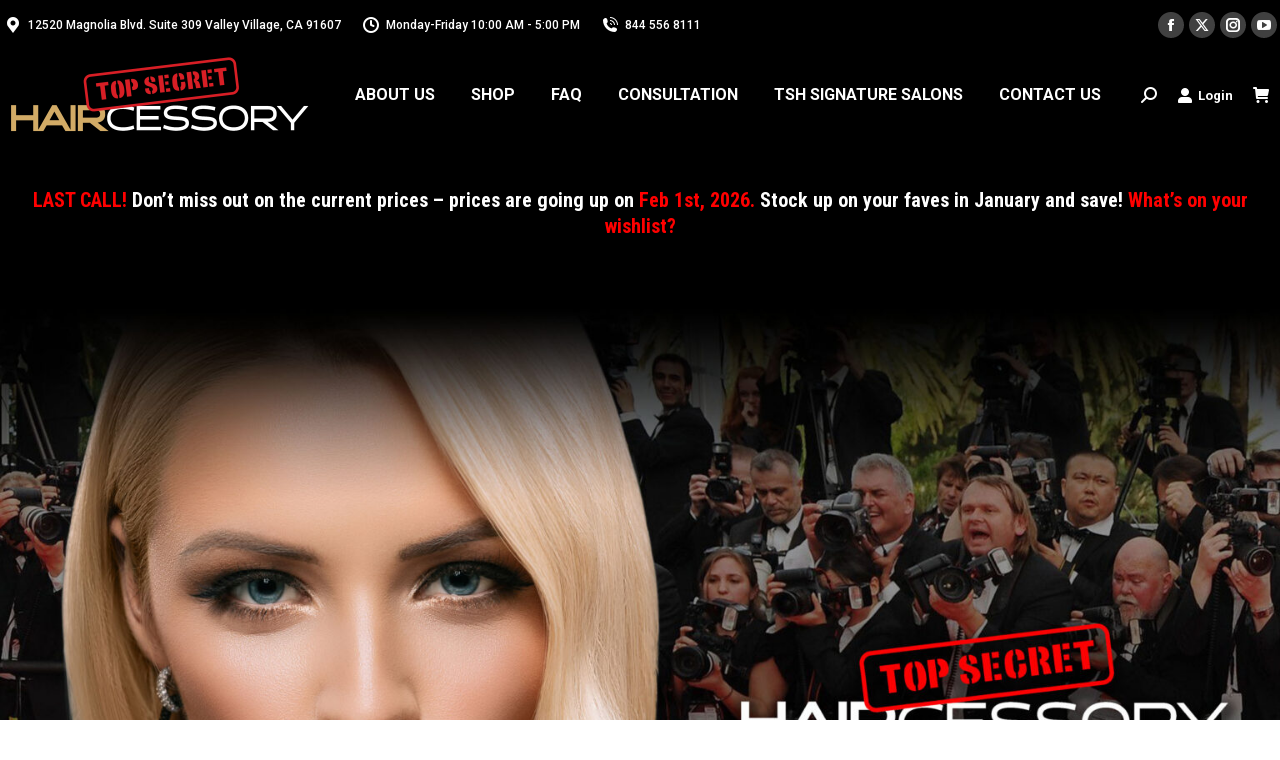

--- FILE ---
content_type: text/html; charset=UTF-8
request_url: https://topsecrethair.com/?dgowcbhey42504dgow_html
body_size: 240992
content:
<!DOCTYPE html>
<!--[if !(IE 6) | !(IE 7) | !(IE 8)  ]><!-->
<html lang="en-US" prefix="og: https://ogp.me/ns#" class="no-js">
<!--<![endif]-->
<head>
	<meta charset="UTF-8" />
				<meta name="viewport" content="width=device-width, initial-scale=1, maximum-scale=1, user-scalable=0"/>
			<meta name="theme-color" content="#000000"/>	<link rel="profile" href="https://gmpg.org/xfn/11" />
		<style>img:is([sizes="auto" i], [sizes^="auto," i]) { contain-intrinsic-size: 3000px 1500px }</style>
	
<!-- Search Engine Optimization by Rank Math - https://rankmath.com/ -->
<title>Main - Top Secret Haircessory</title>
<meta name="description" content="CLICK HERE FOR THE LATEST NEWS FROM OUR FOUNDER"/>
<meta name="robots" content="index, follow, max-snippet:-1, max-video-preview:-1, max-image-preview:large"/>
<link rel="canonical" href="https://topsecrethair.com/" />
<meta property="og:locale" content="en_US" />
<meta property="og:type" content="website" />
<meta property="og:title" content="Main - Top Secret Haircessory" />
<meta property="og:description" content="CLICK HERE FOR THE LATEST NEWS FROM OUR FOUNDER" />
<meta property="og:url" content="https://topsecrethair.com/" />
<meta property="og:site_name" content="Top Secret Haircessory" />
<meta property="og:updated_time" content="2026-01-05T17:33:12-08:00" />
<meta property="article:published_time" content="2020-02-21T23:36:28-08:00" />
<meta property="article:modified_time" content="2026-01-05T17:33:12-08:00" />
<meta name="twitter:card" content="summary_large_image" />
<meta name="twitter:title" content="Main - Top Secret Haircessory" />
<meta name="twitter:description" content="CLICK HERE FOR THE LATEST NEWS FROM OUR FOUNDER" />
<meta name="twitter:label1" content="Written by" />
<meta name="twitter:data1" content="admin" />
<meta name="twitter:label2" content="Time to read" />
<meta name="twitter:data2" content="15 minutes" />
<script type="application/ld+json" class="rank-math-schema">{"@context":"https://schema.org","@graph":[{"@type":"Organization","@id":"https://topsecrethair.com/#organization","name":"Top Secret Haircessory","url":"https://topsecrethair.com"},{"@type":"WebSite","@id":"https://topsecrethair.com/#website","url":"https://topsecrethair.com","name":"Top Secret Haircessory","publisher":{"@id":"https://topsecrethair.com/#organization"},"inLanguage":"en-US","potentialAction":{"@type":"SearchAction","target":"https://topsecrethair.com/?s={search_term_string}","query-input":"required name=search_term_string"}},{"@type":"WebPage","@id":"https://topsecrethair.com/#webpage","url":"https://topsecrethair.com/","name":"Main - Top Secret Haircessory","datePublished":"2020-02-21T23:36:28-08:00","dateModified":"2026-01-05T17:33:12-08:00","about":{"@id":"https://topsecrethair.com/#organization"},"isPartOf":{"@id":"https://topsecrethair.com/#website"},"inLanguage":"en-US"},{"@type":"Person","@id":"https://topsecrethair.com/?page_id=9781/admin/","name":"admin","url":"https://topsecrethair.com/?page_id=9781/admin/","image":{"@type":"ImageObject","@id":"https://secure.gravatar.com/avatar/224274ec5760186a9381a61d7fd53e9d6f0f8660862799117032ea529afe1362?s=96&amp;r=g&amp;d=https://topsecrethair.com/wp-content/uploads/2021/03/gen_logo.png","url":"https://secure.gravatar.com/avatar/224274ec5760186a9381a61d7fd53e9d6f0f8660862799117032ea529afe1362?s=96&amp;r=g&amp;d=https://topsecrethair.com/wp-content/uploads/2021/03/gen_logo.png","caption":"admin","inLanguage":"en-US"},"worksFor":{"@id":"https://topsecrethair.com/#organization"}},{"@type":"Article","headline":"Main - Top Secret Haircessory","datePublished":"2020-02-21T23:36:28-08:00","dateModified":"2026-01-05T17:33:12-08:00","author":{"@id":"https://topsecrethair.com/?page_id=9781/admin/","name":"admin"},"publisher":{"@id":"https://topsecrethair.com/#organization"},"description":"CLICK HERE FOR THE LATEST NEWS FROM OUR FOUNDER","name":"Main - Top Secret Haircessory","@id":"https://topsecrethair.com/#richSnippet","isPartOf":{"@id":"https://topsecrethair.com/#webpage"},"inLanguage":"en-US","mainEntityOfPage":{"@id":"https://topsecrethair.com/#webpage"}}]}</script>
<!-- /Rank Math WordPress SEO plugin -->

<link rel='dns-prefetch' href='//maps.googleapis.com' />
<link rel='dns-prefetch' href='//fonts.googleapis.com' />
<link rel='dns-prefetch' href='//use.fontawesome.com' />
<link rel="alternate" type="application/rss+xml" title="Top Secret Haircessory &raquo; Feed" href="https://topsecrethair.com/feed/" />
<link rel="alternate" type="application/rss+xml" title="Top Secret Haircessory &raquo; Comments Feed" href="https://topsecrethair.com/comments/feed/" />
<script>
window._wpemojiSettings = {"baseUrl":"https:\/\/s.w.org\/images\/core\/emoji\/16.0.1\/72x72\/","ext":".png","svgUrl":"https:\/\/s.w.org\/images\/core\/emoji\/16.0.1\/svg\/","svgExt":".svg","source":{"concatemoji":"https:\/\/topsecrethair.com\/wp-includes\/js\/wp-emoji-release.min.js?ver=6.8.3"}};
/*! This file is auto-generated */
!function(s,n){var o,i,e;function c(e){try{var t={supportTests:e,timestamp:(new Date).valueOf()};sessionStorage.setItem(o,JSON.stringify(t))}catch(e){}}function p(e,t,n){e.clearRect(0,0,e.canvas.width,e.canvas.height),e.fillText(t,0,0);var t=new Uint32Array(e.getImageData(0,0,e.canvas.width,e.canvas.height).data),a=(e.clearRect(0,0,e.canvas.width,e.canvas.height),e.fillText(n,0,0),new Uint32Array(e.getImageData(0,0,e.canvas.width,e.canvas.height).data));return t.every(function(e,t){return e===a[t]})}function u(e,t){e.clearRect(0,0,e.canvas.width,e.canvas.height),e.fillText(t,0,0);for(var n=e.getImageData(16,16,1,1),a=0;a<n.data.length;a++)if(0!==n.data[a])return!1;return!0}function f(e,t,n,a){switch(t){case"flag":return n(e,"\ud83c\udff3\ufe0f\u200d\u26a7\ufe0f","\ud83c\udff3\ufe0f\u200b\u26a7\ufe0f")?!1:!n(e,"\ud83c\udde8\ud83c\uddf6","\ud83c\udde8\u200b\ud83c\uddf6")&&!n(e,"\ud83c\udff4\udb40\udc67\udb40\udc62\udb40\udc65\udb40\udc6e\udb40\udc67\udb40\udc7f","\ud83c\udff4\u200b\udb40\udc67\u200b\udb40\udc62\u200b\udb40\udc65\u200b\udb40\udc6e\u200b\udb40\udc67\u200b\udb40\udc7f");case"emoji":return!a(e,"\ud83e\udedf")}return!1}function g(e,t,n,a){var r="undefined"!=typeof WorkerGlobalScope&&self instanceof WorkerGlobalScope?new OffscreenCanvas(300,150):s.createElement("canvas"),o=r.getContext("2d",{willReadFrequently:!0}),i=(o.textBaseline="top",o.font="600 32px Arial",{});return e.forEach(function(e){i[e]=t(o,e,n,a)}),i}function t(e){var t=s.createElement("script");t.src=e,t.defer=!0,s.head.appendChild(t)}"undefined"!=typeof Promise&&(o="wpEmojiSettingsSupports",i=["flag","emoji"],n.supports={everything:!0,everythingExceptFlag:!0},e=new Promise(function(e){s.addEventListener("DOMContentLoaded",e,{once:!0})}),new Promise(function(t){var n=function(){try{var e=JSON.parse(sessionStorage.getItem(o));if("object"==typeof e&&"number"==typeof e.timestamp&&(new Date).valueOf()<e.timestamp+604800&&"object"==typeof e.supportTests)return e.supportTests}catch(e){}return null}();if(!n){if("undefined"!=typeof Worker&&"undefined"!=typeof OffscreenCanvas&&"undefined"!=typeof URL&&URL.createObjectURL&&"undefined"!=typeof Blob)try{var e="postMessage("+g.toString()+"("+[JSON.stringify(i),f.toString(),p.toString(),u.toString()].join(",")+"));",a=new Blob([e],{type:"text/javascript"}),r=new Worker(URL.createObjectURL(a),{name:"wpTestEmojiSupports"});return void(r.onmessage=function(e){c(n=e.data),r.terminate(),t(n)})}catch(e){}c(n=g(i,f,p,u))}t(n)}).then(function(e){for(var t in e)n.supports[t]=e[t],n.supports.everything=n.supports.everything&&n.supports[t],"flag"!==t&&(n.supports.everythingExceptFlag=n.supports.everythingExceptFlag&&n.supports[t]);n.supports.everythingExceptFlag=n.supports.everythingExceptFlag&&!n.supports.flag,n.DOMReady=!1,n.readyCallback=function(){n.DOMReady=!0}}).then(function(){return e}).then(function(){var e;n.supports.everything||(n.readyCallback(),(e=n.source||{}).concatemoji?t(e.concatemoji):e.wpemoji&&e.twemoji&&(t(e.twemoji),t(e.wpemoji)))}))}((window,document),window._wpemojiSettings);
</script>

<style id='wp-emoji-styles-inline-css'>

	img.wp-smiley, img.emoji {
		display: inline !important;
		border: none !important;
		box-shadow: none !important;
		height: 1em !important;
		width: 1em !important;
		margin: 0 0.07em !important;
		vertical-align: -0.1em !important;
		background: none !important;
		padding: 0 !important;
	}
</style>
<link rel='stylesheet' id='wp-block-library-css' href='https://topsecrethair.com/wp-includes/css/dist/block-library/style.min.css?ver=6.8.3' media='all' />
<style id='wp-block-library-theme-inline-css'>
.wp-block-audio :where(figcaption){color:#555;font-size:13px;text-align:center}.is-dark-theme .wp-block-audio :where(figcaption){color:#ffffffa6}.wp-block-audio{margin:0 0 1em}.wp-block-code{border:1px solid #ccc;border-radius:4px;font-family:Menlo,Consolas,monaco,monospace;padding:.8em 1em}.wp-block-embed :where(figcaption){color:#555;font-size:13px;text-align:center}.is-dark-theme .wp-block-embed :where(figcaption){color:#ffffffa6}.wp-block-embed{margin:0 0 1em}.blocks-gallery-caption{color:#555;font-size:13px;text-align:center}.is-dark-theme .blocks-gallery-caption{color:#ffffffa6}:root :where(.wp-block-image figcaption){color:#555;font-size:13px;text-align:center}.is-dark-theme :root :where(.wp-block-image figcaption){color:#ffffffa6}.wp-block-image{margin:0 0 1em}.wp-block-pullquote{border-bottom:4px solid;border-top:4px solid;color:currentColor;margin-bottom:1.75em}.wp-block-pullquote cite,.wp-block-pullquote footer,.wp-block-pullquote__citation{color:currentColor;font-size:.8125em;font-style:normal;text-transform:uppercase}.wp-block-quote{border-left:.25em solid;margin:0 0 1.75em;padding-left:1em}.wp-block-quote cite,.wp-block-quote footer{color:currentColor;font-size:.8125em;font-style:normal;position:relative}.wp-block-quote:where(.has-text-align-right){border-left:none;border-right:.25em solid;padding-left:0;padding-right:1em}.wp-block-quote:where(.has-text-align-center){border:none;padding-left:0}.wp-block-quote.is-large,.wp-block-quote.is-style-large,.wp-block-quote:where(.is-style-plain){border:none}.wp-block-search .wp-block-search__label{font-weight:700}.wp-block-search__button{border:1px solid #ccc;padding:.375em .625em}:where(.wp-block-group.has-background){padding:1.25em 2.375em}.wp-block-separator.has-css-opacity{opacity:.4}.wp-block-separator{border:none;border-bottom:2px solid;margin-left:auto;margin-right:auto}.wp-block-separator.has-alpha-channel-opacity{opacity:1}.wp-block-separator:not(.is-style-wide):not(.is-style-dots){width:100px}.wp-block-separator.has-background:not(.is-style-dots){border-bottom:none;height:1px}.wp-block-separator.has-background:not(.is-style-wide):not(.is-style-dots){height:2px}.wp-block-table{margin:0 0 1em}.wp-block-table td,.wp-block-table th{word-break:normal}.wp-block-table :where(figcaption){color:#555;font-size:13px;text-align:center}.is-dark-theme .wp-block-table :where(figcaption){color:#ffffffa6}.wp-block-video :where(figcaption){color:#555;font-size:13px;text-align:center}.is-dark-theme .wp-block-video :where(figcaption){color:#ffffffa6}.wp-block-video{margin:0 0 1em}:root :where(.wp-block-template-part.has-background){margin-bottom:0;margin-top:0;padding:1.25em 2.375em}
</style>
<style id='classic-theme-styles-inline-css'>
/*! This file is auto-generated */
.wp-block-button__link{color:#fff;background-color:#32373c;border-radius:9999px;box-shadow:none;text-decoration:none;padding:calc(.667em + 2px) calc(1.333em + 2px);font-size:1.125em}.wp-block-file__button{background:#32373c;color:#fff;text-decoration:none}
</style>
<link rel='stylesheet' id='woocommerce-conditional-product-fees-for-checkout-css' href='https://topsecrethair.com/wp-content/plugins/woo-conditional-product-fees-for-checkout/public/css/woocommerce-conditional-product-fees-for-checkout-public.css?ver=4.3.2' media='all' />
<link rel='stylesheet' id='agile-store-locator-init-css' href='https://topsecrethair.com/wp-content/plugins/agile-store-locator/public/css/init.css?ver=4.6.30' media='all' />
<link rel='stylesheet' id='contact-form-7-css' href='https://topsecrethair.com/wp-content/plugins/contact-form-7/includes/css/styles.css?ver=6.1.4' media='all' />
<link rel='stylesheet' id='jag-himg-style-css' href='https://topsecrethair.com/wp-content/plugins/jag-vc-hover-image-addon/includes/hoverimage/../../assets/hover-image/css/style.css?ver=6.8.3' media='all' />
<link rel='stylesheet' id='simple-banner-style-css' href='https://topsecrethair.com/wp-content/plugins/simple-banner/simple-banner.css?ver=3.2.1' media='all' />
<style id='woocommerce-inline-inline-css'>
.woocommerce form .form-row .required { visibility: visible; }
</style>
<link rel='stylesheet' id='ultimate-vc-addons-modal-css' href='https://topsecrethair.com/wp-content/plugins/Ultimate_VC_Addons/assets/min-css/modal.min.css?ver=3.21.1' media='all' />
<link rel='stylesheet' id='the7-font-css' href='https://topsecrethair.com/wp-content/themes/dt-the7/fonts/icomoon-the7-font/icomoon-the7-font.min.css?ver=14.2.0' media='all' />
<link rel='stylesheet' id='js_composer_front-css' href='//topsecrethair.com/wp-content/uploads/js_composer/js_composer_front_custom.css?ver=8.7.1' media='all' />
<link rel='stylesheet' id='dtwpb-css' href='https://topsecrethair.com/wp-content/plugins/dt_woocommerce_page_builder/assets/css/style.css?ver=6.8.3' media='all' />
<link rel='stylesheet' id='ayecode-ui-css' href='https://topsecrethair.com/wp-content/plugins/userswp/vendor/ayecode/wp-ayecode-ui/assets-v5/css/ayecode-ui-compatibility.css?ver=0.2.43' media='all' />
<style id='ayecode-ui-inline-css'>
body.modal-open #wpadminbar{z-index:999}.embed-responsive-16by9 .fluid-width-video-wrapper{padding:0!important;position:initial}
</style>
<link rel='stylesheet' id='dt-web-fonts-css' href='https://fonts.googleapis.com/css?family=Roboto:300,400,500,600,700%7CRoboto+Condensed:400,600,700' media='all' />
<link rel='stylesheet' id='dt-main-css' href='https://topsecrethair.com/wp-content/themes/dt-the7/css/main.min.css?ver=14.2.0' media='all' />
<style id='dt-main-inline-css'>
body #load {
  display: block;
  height: 100%;
  overflow: hidden;
  position: fixed;
  width: 100%;
  z-index: 9901;
  opacity: 1;
  visibility: visible;
  transition: all .35s ease-out;
}
.load-wrap {
  width: 100%;
  height: 100%;
  background-position: center center;
  background-repeat: no-repeat;
  text-align: center;
  display: -ms-flexbox;
  display: -ms-flex;
  display: flex;
  -ms-align-items: center;
  -ms-flex-align: center;
  align-items: center;
  -ms-flex-flow: column wrap;
  flex-flow: column wrap;
  -ms-flex-pack: center;
  -ms-justify-content: center;
  justify-content: center;
}
.load-wrap > svg {
  position: absolute;
  top: 50%;
  left: 50%;
  transform: translate(-50%,-50%);
}
#load {
  background: var(--the7-elementor-beautiful-loading-bg,#ffffff);
  --the7-beautiful-spinner-color2: var(--the7-beautiful-spinner-color,#000000);
}

</style>
<link rel='stylesheet' id='the7-custom-scrollbar-css' href='https://topsecrethair.com/wp-content/themes/dt-the7/lib/custom-scrollbar/custom-scrollbar.min.css?ver=14.2.0' media='all' />
<link rel='stylesheet' id='the7-wpbakery-css' href='https://topsecrethair.com/wp-content/themes/dt-the7/css/wpbakery.min.css?ver=14.2.0' media='all' />
<link rel='stylesheet' id='the7-core-css' href='https://topsecrethair.com/wp-content/plugins/dt-the7-core/assets/css/post-type.min.css?ver=2.7.12' media='all' />
<link rel='stylesheet' id='the7-css-vars-css' href='https://topsecrethair.com/wp-content/uploads/the7-css/css-vars.css?ver=ad35a476812d' media='all' />
<link rel='stylesheet' id='dt-custom-css' href='https://topsecrethair.com/wp-content/uploads/the7-css/custom.css?ver=ad35a476812d' media='all' />
<link rel='stylesheet' id='wc-dt-custom-css' href='https://topsecrethair.com/wp-content/uploads/the7-css/compatibility/wc-dt-custom.css?ver=ad35a476812d' media='all' />
<link rel='stylesheet' id='dt-media-css' href='https://topsecrethair.com/wp-content/uploads/the7-css/media.css?ver=ad35a476812d' media='all' />
<link rel='stylesheet' id='the7-mega-menu-css' href='https://topsecrethair.com/wp-content/uploads/the7-css/mega-menu.css?ver=ad35a476812d' media='all' />
<link rel='stylesheet' id='the7-elements-albums-portfolio-css' href='https://topsecrethair.com/wp-content/uploads/the7-css/the7-elements-albums-portfolio.css?ver=ad35a476812d' media='all' />
<link rel='stylesheet' id='the7-elements-css' href='https://topsecrethair.com/wp-content/uploads/the7-css/post-type-dynamic.css?ver=ad35a476812d' media='all' />
<link rel='stylesheet' id='style-css' href='https://topsecrethair.com/wp-content/themes/dt-the7/style.css?ver=14.2.0' media='all' />
<link rel='stylesheet' id='ultimate-vc-addons-style-min-css' href='https://topsecrethair.com/wp-content/plugins/Ultimate_VC_Addons/assets/min-css/ultimate.min.css?ver=3.21.1' media='all' />
<link rel='stylesheet' id='ultimate-vc-addons-icons-css' href='https://topsecrethair.com/wp-content/plugins/Ultimate_VC_Addons/assets/css/icons.css?ver=3.21.1' media='all' />
<link rel='stylesheet' id='ultimate-vc-addons-vidcons-css' href='https://topsecrethair.com/wp-content/plugins/Ultimate_VC_Addons/assets/fonts/vidcons.css?ver=3.21.1' media='all' />
<link rel='stylesheet' id='ultimate-vc-addons-selected-google-fonts-style-css' href='https://fonts.googleapis.com/css?family=Abhaya+Libre:|Abril+Fatface&#038;subset=latin,latin-ext,sinhala' media='all' />
<link rel='stylesheet' id='font-awesome-css' href='https://use.fontawesome.com/releases/v6.7.2/css/all.css?wpfas=true' media='all' />
<script src="https://topsecrethair.com/wp-includes/js/jquery/jquery.min.js?ver=3.7.1" id="jquery-core-js"></script>
<script src="https://topsecrethair.com/wp-includes/js/jquery/jquery-migrate.min.js?ver=3.4.1" id="jquery-migrate-js"></script>
<script src="https://topsecrethair.com/wp-content/plugins/userswp/vendor/ayecode/wp-ayecode-ui/assets/js/select2.min.js?ver=4.0.11" id="select2-js"></script>
<script src="https://topsecrethair.com/wp-content/plugins/userswp/vendor/ayecode/wp-ayecode-ui/assets-v5/js/bootstrap.bundle.min.js?ver=0.2.43" id="bootstrap-js-bundle-js"></script>
<script id="bootstrap-js-bundle-js-after">
function aui_init_greedy_nav(){jQuery('nav.greedy').each(function(i,obj){if(jQuery(this).hasClass("being-greedy")){return true}jQuery(this).addClass('navbar-expand');jQuery(this).off('shown.bs.tab').on('shown.bs.tab',function(e){if(jQuery(e.target).closest('.dropdown-menu').hasClass('greedy-links')){jQuery(e.target).closest('.greedy').find('.greedy-btn.dropdown').attr('aria-expanded','false');jQuery(e.target).closest('.greedy-links').removeClass('show').addClass('d-none')}});jQuery(document).off('mousemove','.greedy-btn').on('mousemove','.greedy-btn',function(e){jQuery('.dropdown-menu.greedy-links').removeClass('d-none')});var $vlinks='';var $dDownClass='';var ddItemClass='greedy-nav-item';if(jQuery(this).find('.navbar-nav').length){if(jQuery(this).find('.navbar-nav').hasClass("being-greedy")){return true}$vlinks=jQuery(this).find('.navbar-nav').addClass("being-greedy w-100").removeClass('overflow-hidden')}else if(jQuery(this).find('.nav').length){if(jQuery(this).find('.nav').hasClass("being-greedy")){return true}$vlinks=jQuery(this).find('.nav').addClass("being-greedy w-100").removeClass('overflow-hidden');$dDownClass=' mt-0 p-0 zi-5 ';ddItemClass+=' mt-0 me-0'}else{return false}jQuery($vlinks).append('<li class="nav-item list-unstyled ml-auto greedy-btn d-none dropdown"><button data-bs-toggle="collapse" class="nav-link greedy-nav-link" role="button"><i class="fas fa-ellipsis-h"></i> <span class="greedy-count badge bg-dark rounded-pill"></span></button><ul class="greedy-links dropdown-menu dropdown-menu-end '+$dDownClass+'"></ul></li>');var $hlinks=jQuery(this).find('.greedy-links');var $btn=jQuery(this).find('.greedy-btn');var numOfItems=0;var totalSpace=0;var closingTime=1000;var breakWidths=[];$vlinks.children().outerWidth(function(i,w){totalSpace+=w;numOfItems+=1;breakWidths.push(totalSpace)});var availableSpace,numOfVisibleItems,requiredSpace,buttonSpace,timer;function check(){buttonSpace=$btn.width();availableSpace=$vlinks.width()-10;numOfVisibleItems=$vlinks.children().length;requiredSpace=breakWidths[numOfVisibleItems-1];if(numOfVisibleItems>1&&requiredSpace>availableSpace){var $li=$vlinks.children().last().prev();$li.removeClass('nav-item').addClass(ddItemClass);if(!jQuery($hlinks).children().length){$li.find('.nav-link').addClass('w-100 dropdown-item rounded-0 rounded-bottom')}else{jQuery($hlinks).find('.nav-link').removeClass('rounded-top');$li.find('.nav-link').addClass('w-100 dropdown-item rounded-0 rounded-top')}$li.prependTo($hlinks);numOfVisibleItems-=1;check()}else if(availableSpace>breakWidths[numOfVisibleItems]){$hlinks.children().first().insertBefore($btn);numOfVisibleItems+=1;check()}jQuery($btn).find(".greedy-count").html(numOfItems-numOfVisibleItems);if(numOfVisibleItems===numOfItems){$btn.addClass('d-none')}else $btn.removeClass('d-none')}jQuery(window).on("resize",function(){check()});check()})}function aui_select2_locale(){var aui_select2_params={"i18n_select_state_text":"Select an option\u2026","i18n_no_matches":"No matches found","i18n_ajax_error":"Loading failed","i18n_input_too_short_1":"Please enter 1 or more characters","i18n_input_too_short_n":"Please enter %item% or more characters","i18n_input_too_long_1":"Please delete 1 character","i18n_input_too_long_n":"Please delete %item% characters","i18n_selection_too_long_1":"You can only select 1 item","i18n_selection_too_long_n":"You can only select %item% items","i18n_load_more":"Loading more results\u2026","i18n_searching":"Searching\u2026"};return{theme:"bootstrap-5",width:jQuery(this).data('width')?jQuery(this).data('width'):jQuery(this).hasClass('w-100')?'100%':'style',placeholder:jQuery(this).data('placeholder'),language:{errorLoading:function(){return aui_select2_params.i18n_searching},inputTooLong:function(args){var overChars=args.input.length-args.maximum;if(1===overChars){return aui_select2_params.i18n_input_too_long_1}return aui_select2_params.i18n_input_too_long_n.replace('%item%',overChars)},inputTooShort:function(args){var remainingChars=args.minimum-args.input.length;if(1===remainingChars){return aui_select2_params.i18n_input_too_short_1}return aui_select2_params.i18n_input_too_short_n.replace('%item%',remainingChars)},loadingMore:function(){return aui_select2_params.i18n_load_more},maximumSelected:function(args){if(args.maximum===1){return aui_select2_params.i18n_selection_too_long_1}return aui_select2_params.i18n_selection_too_long_n.replace('%item%',args.maximum)},noResults:function(){return aui_select2_params.i18n_no_matches},searching:function(){return aui_select2_params.i18n_searching}}}}function aui_init_select2(){var select2_args=jQuery.extend({},aui_select2_locale());jQuery("select.aui-select2").each(function(){if(!jQuery(this).hasClass("select2-hidden-accessible")){jQuery(this).select2(select2_args)}})}function aui_time_ago(selector){var aui_timeago_params={"prefix_ago":"","suffix_ago":" ago","prefix_after":"after ","suffix_after":"","seconds":"less than a minute","minute":"about a minute","minutes":"%d minutes","hour":"about an hour","hours":"about %d hours","day":"a day","days":"%d days","month":"about a month","months":"%d months","year":"about a year","years":"%d years"};var templates={prefix:aui_timeago_params.prefix_ago,suffix:aui_timeago_params.suffix_ago,seconds:aui_timeago_params.seconds,minute:aui_timeago_params.minute,minutes:aui_timeago_params.minutes,hour:aui_timeago_params.hour,hours:aui_timeago_params.hours,day:aui_timeago_params.day,days:aui_timeago_params.days,month:aui_timeago_params.month,months:aui_timeago_params.months,year:aui_timeago_params.year,years:aui_timeago_params.years};var template=function(t,n){return templates[t]&&templates[t].replace(/%d/i,Math.abs(Math.round(n)))};var timer=function(time){if(!time)return;time=time.replace(/\.\d+/,"");time=time.replace(/-/,"/").replace(/-/,"/");time=time.replace(/T/," ").replace(/Z/," UTC");time=time.replace(/([\+\-]\d\d)\:?(\d\d)/," $1$2");time=new Date(time*1000||time);var now=new Date();var seconds=((now.getTime()-time)*.001)>>0;var minutes=seconds/60;var hours=minutes/60;var days=hours/24;var years=days/365;return templates.prefix+(seconds<45&&template('seconds',seconds)||seconds<90&&template('minute',1)||minutes<45&&template('minutes',minutes)||minutes<90&&template('hour',1)||hours<24&&template('hours',hours)||hours<42&&template('day',1)||days<30&&template('days',days)||days<45&&template('month',1)||days<365&&template('months',days/30)||years<1.5&&template('year',1)||template('years',years))+templates.suffix};var elements=document.getElementsByClassName(selector);if(selector&&elements&&elements.length){for(var i in elements){var $el=elements[i];if(typeof $el==='object'){$el.innerHTML='<i class="far fa-clock"></i> '+timer($el.getAttribute('title')||$el.getAttribute('datetime'))}}}setTimeout(function(){aui_time_ago(selector)},60000)}function aui_init_tooltips(){jQuery('[data-bs-toggle="tooltip"]').tooltip();jQuery('[data-bs-toggle="popover"]').popover();jQuery('[data-bs-toggle="popover-html"]').popover({html:true,sanitize:false});jQuery('[data-bs-toggle="popover"],[data-bs-toggle="popover-html"]').on('inserted.bs.popover',function(){jQuery('body > .popover').wrapAll("<div class='bsui' />")})}$aui_doing_init_flatpickr=false;function aui_init_flatpickr(){if(typeof jQuery.fn.flatpickr==="function"&&!$aui_doing_init_flatpickr){$aui_doing_init_flatpickr=true;try{flatpickr.localize({weekdays:{shorthand:['Sun','Mon','Tue','Wed','Thu','Fri','Sat'],longhand:['Sun','Mon','Tue','Wed','Thu','Fri','Sat'],},months:{shorthand:['Jan','Feb','Mar','Apr','May','Jun','Jul','Aug','Sep','Oct','Nov','Dec'],longhand:['January','February','March','April','May','June','July','August','September','October','November','December'],},daysInMonth:[31,28,31,30,31,30,31,31,30,31,30,31],firstDayOfWeek:1,ordinal:function(nth){var s=nth%100;if(s>3&&s<21)return"th";switch(s%10){case 1:return"st";case 2:return"nd";case 3:return"rd";default:return"th"}},rangeSeparator:' to ',weekAbbreviation:'Wk',scrollTitle:'Scroll to increment',toggleTitle:'Click to toggle',amPM:['AM','PM'],yearAriaLabel:'Year',hourAriaLabel:'Hour',minuteAriaLabel:'Minute',time_24hr:false})}catch(err){console.log(err.message)}jQuery('input[data-aui-init="flatpickr"]:not(.flatpickr-input)').flatpickr()}$aui_doing_init_flatpickr=false}$aui_doing_init_iconpicker=false;function aui_init_iconpicker(){if(typeof jQuery.fn.iconpicker==="function"&&!$aui_doing_init_iconpicker){$aui_doing_init_iconpicker=true;jQuery('input[data-aui-init="iconpicker"]:not(.iconpicker-input)').iconpicker()}$aui_doing_init_iconpicker=false}function aui_modal_iframe($title,$url,$footer,$dismissible,$class,$dialog_class,$body_class,responsive){if(!$body_class){$body_class='p-0'}var wClass='text-center position-absolute w-100 text-dark overlay overlay-white p-0 m-0 d-flex justify-content-center align-items-center';var wStyle='';var sStyle='';var $body="",sClass="w-100 p-0 m-0";if(responsive){$body+='<div class="embed-responsive embed-responsive-16by9 ratio ratio-16x9">';wClass+=' h-100';sClass+=' embed-responsive-item'}else{wClass+=' vh-100';sClass+=' vh-100';wStyle+=' height: 90vh !important;';sStyle+=' height: 90vh !important;'}$body+='<div class="ac-preview-loading '+wClass+'" style="left:0;top:0;'+wStyle+'"><div class="spinner-border" role="status"></div></div>';$body+='<iframe id="embedModal-iframe" class="'+sClass+'" style="'+sStyle+'" src="" width="100%" height="100%" frameborder="0" allowtransparency="true"></iframe>';if(responsive){$body+='</div>'}$m=aui_modal($title,$body,$footer,$dismissible,$class,$dialog_class,$body_class);const auiModal=document.getElementById('aui-modal');auiModal.addEventListener('shown.bs.modal',function(e){iFrame=jQuery('#embedModal-iframe');jQuery('.ac-preview-loading').removeClass('d-none').addClass('d-flex');iFrame.attr({src:$url});iFrame.load(function(){jQuery('.ac-preview-loading').removeClass('d-flex').addClass('d-none')})});return $m}function aui_modal($title,$body,$footer,$dismissible,$class,$dialog_class,$body_class){if(!$class){$class=''}if(!$dialog_class){$dialog_class=''}if(!$body){$body='<div class="text-center"><div class="spinner-border" role="status"></div></div>'}jQuery('.aui-modal').remove();jQuery('.modal-backdrop').remove();jQuery('body').css({overflow:'','padding-right':''});var $modal='';$modal+='<div id="aui-modal" class="modal aui-modal fade shadow bsui '+$class+'" tabindex="-1">'+'<div class="modal-dialog modal-dialog-centered '+$dialog_class+'">'+'<div class="modal-content border-0 shadow">';if($title){$modal+='<div class="modal-header">'+'<h5 class="modal-title">'+$title+'</h5>';if($dismissible){$modal+='<button type="button" class="btn-close" data-bs-dismiss="modal" aria-label="Close">'+'</button>'}$modal+='</div>'}$modal+='<div class="modal-body '+$body_class+'">'+$body+'</div>';if($footer){$modal+='<div class="modal-footer">'+$footer+'</div>'}$modal+='</div>'+'</div>'+'</div>';jQuery('body').append($modal);const ayeModal=new bootstrap.Modal('.aui-modal',{});ayeModal.show()}function aui_conditional_fields(form){jQuery(form).find(".aui-conditional-field").each(function(){var $element_require=jQuery(this).data('element-require');if($element_require){$element_require=$element_require.replace("&#039;","'");$element_require=$element_require.replace("&quot;",'"');if(aui_check_form_condition($element_require,form)){jQuery(this).removeClass('d-none')}else{jQuery(this).addClass('d-none')}}})}function aui_check_form_condition(condition,form){if(form){condition=condition.replace(/\(form\)/g,"('"+form+"')")}return new Function("return "+condition+";")()}jQuery.fn.aui_isOnScreen=function(){var win=jQuery(window);var viewport={top:win.scrollTop(),left:win.scrollLeft()};viewport.right=viewport.left+win.width();viewport.bottom=viewport.top+win.height();var bounds=this.offset();bounds.right=bounds.left+this.outerWidth();bounds.bottom=bounds.top+this.outerHeight();return(!(viewport.right<bounds.left||viewport.left>bounds.right||viewport.bottom<bounds.top||viewport.top>bounds.bottom))};function aui_carousel_maybe_show_multiple_items($carousel){var $items={};var $item_count=0;if(!jQuery($carousel).find('.carousel-inner-original').length){jQuery($carousel).append('<div class="carousel-inner-original d-none">'+jQuery($carousel).find('.carousel-inner').html().replaceAll('carousel-item','not-carousel-item')+'</div>')}jQuery($carousel).find('.carousel-inner-original .not-carousel-item').each(function(){$items[$item_count]=jQuery(this).html();$item_count++});if(!$item_count){return}if(jQuery(window).width()<=576){if(jQuery($carousel).find('.carousel-inner').hasClass('aui-multiple-items')&&jQuery($carousel).find('.carousel-inner-original').length){jQuery($carousel).find('.carousel-inner').removeClass('aui-multiple-items').html(jQuery($carousel).find('.carousel-inner-original').html().replaceAll('not-carousel-item','carousel-item'));jQuery($carousel).find(".carousel-indicators li").removeClass("d-none")}}else{var $md_count=jQuery($carousel).data('limit_show');var $md_cols_count=jQuery($carousel).data('cols_show');var $new_items='';var $new_items_count=0;var $new_item_count=0;var $closed=true;Object.keys($items).forEach(function(key,index){if(index!=0&&Number.isInteger(index/$md_count)){$new_items+='</div></div>';$closed=true}if(index==0||Number.isInteger(index/$md_count)){$row_cols_class=$md_cols_count?' g-lg-4 g-3 row-cols-1 row-cols-lg-'+$md_cols_count:'';$active=index==0?'active':'';$new_items+='<div class="carousel-item '+$active+'"><div class="row'+$row_cols_class+' ">';$closed=false;$new_items_count++;$new_item_count=0}$new_items+='<div class="col ">'+$items[index]+'</div>';$new_item_count++});if(!$closed){if($md_count-$new_item_count>0){$placeholder_count=$md_count-$new_item_count;while($placeholder_count>0){$new_items+='<div class="col "></div>';$placeholder_count--}}$new_items+='</div></div>'}jQuery($carousel).find('.carousel-inner').addClass('aui-multiple-items').html($new_items);jQuery($carousel).find('.carousel-item.active img').each(function(){if(real_srcset=jQuery(this).attr("data-srcset")){if(!jQuery(this).attr("srcset"))jQuery(this).attr("srcset",real_srcset)}if(real_src=jQuery(this).attr("data-src")){if(!jQuery(this).attr("srcset"))jQuery(this).attr("src",real_src)}});$hide_count=$new_items_count-1;jQuery($carousel).find(".carousel-indicators li:gt("+$hide_count+")").addClass("d-none")}jQuery(window).trigger("aui_carousel_multiple")}function aui_init_carousel_multiple_items(){jQuery(window).on("resize",function(){jQuery('.carousel-multiple-items').each(function(){aui_carousel_maybe_show_multiple_items(this)})});jQuery('.carousel-multiple-items').each(function(){aui_carousel_maybe_show_multiple_items(this)})}function init_nav_sub_menus(){jQuery('.navbar-multi-sub-menus').each(function(i,obj){if(jQuery(this).hasClass("has-sub-sub-menus")){return true}jQuery(this).addClass('has-sub-sub-menus');jQuery(this).find('.dropdown-menu a.dropdown-toggle').on('click',function(e){var $el=jQuery(this);$el.toggleClass('active-dropdown');var $parent=jQuery(this).offsetParent(".dropdown-menu");if(!jQuery(this).next().hasClass('show')){jQuery(this).parents('.dropdown-menu').first().find('.show').removeClass("show")}var $subMenu=jQuery(this).next(".dropdown-menu");$subMenu.toggleClass('show');jQuery(this).parent("li").toggleClass('show');jQuery(this).parents('li.nav-item.dropdown.show').on('hidden.bs.dropdown',function(e){jQuery('.dropdown-menu .show').removeClass("show");$el.removeClass('active-dropdown')});if(!$parent.parent().hasClass('navbar-nav')){$el.next().addClass('position-relative border-top border-bottom')}return false})})}function aui_lightbox_embed($link,ele){ele.preventDefault();jQuery('.aui-carousel-modal').remove();var $modal='<div class="modal fade aui-carousel-modal bsui" id="aui-carousel-modal" tabindex="-1" role="dialog" aria-labelledby="aui-modal-title" aria-hidden="true"><div class="modal-dialog modal-dialog-centered modal-xl mw-100"><div class="modal-content bg-transparent border-0 shadow-none"><div class="modal-header"><h5 class="modal-title" id="aui-modal-title"></h5></div><div class="modal-body text-center"><i class="fas fa-circle-notch fa-spin fa-3x"></i></div></div></div></div>';jQuery('body').append($modal);const ayeModal=new bootstrap.Modal('.aui-carousel-modal',{});const myModalEl=document.getElementById('aui-carousel-modal');myModalEl.addEventListener('hidden.bs.modal',event=>{jQuery(".aui-carousel-modal iframe").attr('src','')});jQuery('.aui-carousel-modal').on('shown.bs.modal',function(e){jQuery('.aui-carousel-modal .carousel-item.active').find('iframe').each(function(){var $iframe=jQuery(this);$iframe.parent().find('.ac-preview-loading').removeClass('d-none').addClass('d-flex');if(!$iframe.attr('src')&&$iframe.data('src')){$iframe.attr('src',$iframe.data('src'))}$iframe.on('load',function(){setTimeout(function(){$iframe.parent().find('.ac-preview-loading').removeClass('d-flex').addClass('d-none')},1250)})})});$container=jQuery($link).closest('.aui-gallery');$clicked_href=jQuery($link).attr('href');$images=[];$container.find('.aui-lightbox-image, .aui-lightbox-iframe').each(function(){var a=this;var href=jQuery(a).attr('href');if(href){$images.push(href)}});if($images.length){var $carousel='<div id="aui-embed-slider-modal" class="carousel slide" >';if($images.length>1){$i=0;$carousel+='<ol class="carousel-indicators position-fixed">';$container.find('.aui-lightbox-image, .aui-lightbox-iframe').each(function(){$active=$clicked_href==jQuery(this).attr('href')?'active':'';$carousel+='<li data-bs-target="#aui-embed-slider-modal" data-bs-slide-to="'+$i+'" class="'+$active+'"></li>';$i++});$carousel+='</ol>'}$i=0;$rtl_class='justify-content-start';$carousel+='<div class="carousel-inner d-flex align-items-center '+$rtl_class+'">';$container.find('.aui-lightbox-image').each(function(){var a=this;var href=jQuery(a).attr('href');$active=$clicked_href==jQuery(this).attr('href')?'active':'';$carousel+='<div class="carousel-item '+$active+'"><div>';var css_height=window.innerWidth>window.innerHeight?'90vh':'auto';var srcset=jQuery(a).find('img').attr('srcset');var sizes='';if(srcset){var sources=srcset.split(',').map(s=>{var parts=s.trim().split(' ');return{width:parseInt(parts[1].replace('w','')),descriptor:parts[1].replace('w','px')}}).sort((a,b)=>b.width-a.width);sizes=sources.map((source,index,array)=>{if(index===0){return `${source.descriptor}`}else{return `(max-width:${source.width-1}px)${array[index-1].descriptor}`}}).reverse().join(', ')}var img=href?jQuery(a).find('img').clone().attr('src',href).attr('sizes',sizes).removeClass().addClass('mx-auto d-block w-auto rounded').css({'max-height':css_height,'max-width':'98%'}).get(0).outerHTML:jQuery(a).find('img').clone().removeClass().addClass('mx-auto d-block w-auto rounded').css({'max-height':css_height,'max-width':'98%'}).get(0).outerHTML;$carousel+=img;if(jQuery(a).parent().find('.carousel-caption').length){$carousel+=jQuery(a).parent().find('.carousel-caption').clone().removeClass('sr-only visually-hidden').get(0).outerHTML}else if(jQuery(a).parent().find('.figure-caption').length){$carousel+=jQuery(a).parent().find('.figure-caption').clone().removeClass('sr-only visually-hidden').addClass('carousel-caption').get(0).outerHTML}$carousel+='</div></div>';$i++});$container.find('.aui-lightbox-iframe').each(function(){var a=this;var css_height=window.innerWidth>window.innerHeight?'90vh;':'auto;';var styleWidth=$images.length>1?'max-width:70%;':'';$active=$clicked_href==jQuery(this).attr('href')?'active':'';$carousel+='<div class="carousel-item '+$active+'"><div class="modal-xl mx-auto ratio ratio-16x9" style="max-height:'+css_height+styleWidth+'">';var url=jQuery(a).attr('href');var iframe='<div class="ac-preview-loading text-light d-none" style="left:0;top:0;height:'+css_height+'"><div class="spinner-border m-auto" role="status"></div></div>';iframe+='<iframe class="aui-carousel-iframe" style="height:'+css_height+'" src="" data-src="'+url+'?rel=0&amp;showinfo=0&amp;modestbranding=1&amp;autoplay=1" allow="autoplay"></iframe>';var img=iframe;$carousel+=img;$carousel+='</div></div>';$i++});$carousel+='</div>';if($images.length>1){$carousel+='<a class="carousel-control-prev" href="#aui-embed-slider-modal" role="button" data-bs-slide="prev">';$carousel+='<span class="carousel-control-prev-icon" aria-hidden="true"></span>';$carousel+=' <a class="carousel-control-next" href="#aui-embed-slider-modal" role="button" data-bs-slide="next">';$carousel+='<span class="carousel-control-next-icon" aria-hidden="true"></span>';$carousel+='</a>'}$carousel+='</div>';var $close='<button type="button" class="btn-close btn-close-white text-end position-fixed" style="right: 20px;top: 10px; z-index: 1055;" data-bs-dismiss="modal" aria-label="Close"></button>';jQuery('.aui-carousel-modal .modal-content').html($carousel).prepend($close);ayeModal.show();try{if('ontouchstart'in document.documentElement||navigator.maxTouchPoints>0){let _bsC=new bootstrap.Carousel('#aui-embed-slider-modal')}}catch(err){}}}function aui_init_lightbox_embed(){jQuery('.aui-lightbox-image, .aui-lightbox-iframe').off('click').on("click",function(ele){aui_lightbox_embed(this,ele)})}function aui_init_modal_iframe(){jQuery('.aui-has-embed, [data-aui-embed="iframe"]').each(function(e){if(!jQuery(this).hasClass('aui-modal-iframed')&&jQuery(this).data('embed-url')){jQuery(this).addClass('aui-modal-iframed');jQuery(this).on("click",function(e1){aui_modal_iframe('',jQuery(this).data('embed-url'),'',true,'','modal-lg','aui-modal-iframe p-0',true);return false})}})}$aui_doing_toast=false;function aui_toast($id,$type,$title,$title_small,$body,$time,$can_close){if($aui_doing_toast){setTimeout(function(){aui_toast($id,$type,$title,$title_small,$body,$time,$can_close)},500);return}$aui_doing_toast=true;if($can_close==null){$can_close=false}if($time==''||$time==null){$time=3000}if(document.getElementById($id)){jQuery('#'+$id).toast('show');setTimeout(function(){$aui_doing_toast=false},500);return}var uniqid=Date.now();if($id){uniqid=$id}$op="";$tClass='';$thClass='';$icon="";if($type=='success'){$op="opacity:.92;";$tClass='alert bg-success w-auto';$thClass='bg-transparent border-0 text-white';$icon="<div class='h5 m-0 p-0'><i class='fas fa-check-circle me-2'></i></div>"}else if($type=='error'||$type=='danger'){$op="opacity:.92;";$tClass='alert bg-danger  w-auto';$thClass='bg-transparent border-0 text-white';$icon="<div class='h5 m-0 p-0'><i class='far fa-times-circle me-2'></i></div>"}else if($type=='info'){$op="opacity:.92;";$tClass='alert bg-info  w-auto';$thClass='bg-transparent border-0 text-white';$icon="<div class='h5 m-0 p-0'><i class='fas fa-info-circle me-2'></i></div>"}else if($type=='warning'){$op="opacity:.92;";$tClass='alert bg-warning  w-auto';$thClass='bg-transparent border-0 text-dark';$icon="<div class='h5 m-0 p-0'><i class='fas fa-exclamation-triangle me-2'></i></div>"}if(!document.getElementById("aui-toasts")){jQuery('body').append('<div class="bsui" id="aui-toasts"><div class="position-fixed aui-toast-bottom-right pr-3 pe-3 mb-1" style="z-index: 500000;right: 0;bottom: 0;'+$op+'"></div></div>')}$toast='<div id="'+uniqid+'" class="toast fade hide shadow hover-shadow '+$tClass+'" style="" role="alert" aria-live="assertive" aria-atomic="true" data-bs-delay="'+$time+'">';if($type||$title||$title_small){$toast+='<div class="toast-header '+$thClass+'">';if($icon){$toast+=$icon}if($title){$toast+='<strong class="me-auto">'+$title+'</strong>'}if($title_small){$toast+='<small>'+$title_small+'</small>'}if($can_close){$toast+='<button type="button" class="ms-2 mb-1 btn-close" data-bs-dismiss="toast" aria-label="Close"></button>'}$toast+='</div>'}if($body){$toast+='<div class="toast-body">'+$body+'</div>'}$toast+='</div>';jQuery('.aui-toast-bottom-right').prepend($toast);jQuery('#'+uniqid).toast('show');setTimeout(function(){$aui_doing_toast=false},500)}function aui_init_counters(){const animNum=(EL)=>{if(EL._isAnimated)return;EL._isAnimated=true;let end=EL.dataset.auiend;let start=EL.dataset.auistart;let duration=EL.dataset.auiduration?EL.dataset.auiduration:2000;let seperator=EL.dataset.auisep?EL.dataset.auisep:'';jQuery(EL).prop('Counter',start).animate({Counter:end},{duration:Math.abs(duration),easing:'swing',step:function(now){const text=seperator?(Math.ceil(now)).toLocaleString('en-US'):Math.ceil(now);const html=seperator?text.split(",").map(n=>`<span class="count">${n}</span>`).join(","):text;if(seperator&&seperator!=','){html.replace(',',seperator)}jQuery(this).html(html)}})};const inViewport=(entries,observer)=>{entries.forEach(entry=>{if(entry.isIntersecting)animNum(entry.target)})};jQuery("[data-auicounter]").each((i,EL)=>{const observer=new IntersectionObserver(inViewport);observer.observe(EL)})}function aui_init(){aui_init_counters();init_nav_sub_menus();aui_init_tooltips();aui_init_select2();aui_init_flatpickr();aui_init_iconpicker();aui_init_greedy_nav();aui_time_ago('timeago');aui_init_carousel_multiple_items();aui_init_lightbox_embed();aui_init_modal_iframe()}jQuery(window).on("load",function(){aui_init()});jQuery(function($){var ua=navigator.userAgent.toLowerCase();var isiOS=ua.match(/(iphone|ipod|ipad)/);if(isiOS){var pS=0;pM=parseFloat($('body').css('marginTop'));$(document).on('show.bs.modal',function(){pS=window.scrollY;$('body').css({marginTop:-pS,overflow:'hidden',position:'fixed',})}).on('hidden.bs.modal',function(){$('body').css({marginTop:pM,overflow:'visible',position:'inherit',});window.scrollTo(0,pS)})}$(document).on('slide.bs.carousel',function(el){var $_modal=$(el.relatedTarget).closest('.aui-carousel-modal:visible').length?$(el.relatedTarget).closest('.aui-carousel-modal:visible'):'';if($_modal&&$_modal.find('.carousel-item iframe.aui-carousel-iframe').length){$_modal.find('.carousel-item.active iframe.aui-carousel-iframe').each(function(){if($(this).attr('src')){$(this).data('src',$(this).attr('src'));$(this).attr('src','')}});if($(el.relatedTarget).find('iframe.aui-carousel-iframe').length){$(el.relatedTarget).find('.ac-preview-loading').removeClass('d-none').addClass('d-flex');var $cIframe=$(el.relatedTarget).find('iframe.aui-carousel-iframe');if(!$cIframe.attr('src')&&$cIframe.data('src')){$cIframe.attr('src',$cIframe.data('src'))}$cIframe.on('load',function(){setTimeout(function(){$_modal.find('.ac-preview-loading').removeClass('d-flex').addClass('d-none')},1250)})}}})});var aui_confirm=function(message,okButtonText,cancelButtonText,isDelete,large){okButtonText=okButtonText||'Yes';cancelButtonText=cancelButtonText||'Cancel';message=message||'Are you sure?';sizeClass=large?'':'modal-sm';btnClass=isDelete?'btn-danger':'btn-primary';deferred=jQuery.Deferred();var $body="";$body+="<h3 class='h4 py-3 text-center text-dark'>"+message+"</h3>";$body+="<div class='d-flex'>";$body+="<button class='btn btn-outline-secondary w-50 btn-round' data-bs-dismiss='modal'  onclick='deferred.resolve(false);'>"+cancelButtonText+"</button>";$body+="<button class='btn "+btnClass+" ms-2 w-50 btn-round' data-bs-dismiss='modal'  onclick='deferred.resolve(true);'>"+okButtonText+"</button>";$body+="</div>";$modal=aui_modal('',$body,'',false,'',sizeClass);return deferred.promise()};function aui_flip_color_scheme_on_scroll($value,$iframe){if(!$value)$value=window.scrollY;var navbar=$iframe?$iframe.querySelector('.color-scheme-flip-on-scroll'):document.querySelector('.color-scheme-flip-on-scroll');if(navbar==null)return;let cs_original=navbar.dataset.cso;let cs_scroll=navbar.dataset.css;if(!cs_scroll&&!cs_original){if(navbar.classList.contains('navbar-light')){cs_original='navbar-light';cs_scroll='navbar-dark'}else if(navbar.classList.contains('navbar-dark')){cs_original='navbar-dark';cs_scroll='navbar-light'}navbar.dataset.cso=cs_original;navbar.dataset.css=cs_scroll}if($value>0||navbar.classList.contains('nav-menu-open')){navbar.classList.remove(cs_original);navbar.classList.add(cs_scroll)}else{navbar.classList.remove(cs_scroll);navbar.classList.add(cs_original)}}window.onscroll=function(){aui_set_data_scroll();aui_flip_color_scheme_on_scroll()};function aui_set_data_scroll(){document.documentElement.dataset.scroll=window.scrollY}aui_set_data_scroll();aui_flip_color_scheme_on_scroll();
</script>
<script src="https://topsecrethair.com/wp-content/plugins/woocommerce/assets/js/jquery-tiptip/jquery.tipTip.min.js?ver=10.4.3" id="jquery-tiptip-js"></script>
<script id="woocommerce-conditional-product-fees-for-checkout-js-extra">
var wcpfc_public_vars = {"fee_tooltip_data":[]};
</script>
<script src="https://topsecrethair.com/wp-content/plugins/woo-conditional-product-fees-for-checkout/public/js/woocommerce-conditional-product-fees-for-checkout-public.js?ver=4.3.2" id="woocommerce-conditional-product-fees-for-checkout-js"></script>
<script id="image-watermark-no-right-click-js-before">
var iwArgsNoRightClick = {"rightclick":"Y","draganddrop":"Y"};
</script>
<script src="https://topsecrethair.com/wp-content/plugins/image-watermark/js/no-right-click.js?ver=1.8.0" id="image-watermark-no-right-click-js"></script>
<script src="//topsecrethair.com/wp-content/plugins/revslider/sr6/assets/js/rbtools.min.js?ver=6.7.38" async id="tp-tools-js"></script>
<script src="//topsecrethair.com/wp-content/plugins/revslider/sr6/assets/js/rs6.min.js?ver=6.7.38" async id="revmin-js"></script>
<script id="simple-banner-script-js-before">
const simpleBannerScriptParams = {"pro_version_enabled":"","debug_mode":false,"id":151,"version":"3.2.1","banner_params":[{"hide_simple_banner":false,"simple_banner_prepend_element":false,"simple_banner_position":false,"header_margin":false,"header_padding":false,"wp_body_open_enabled":false,"wp_body_open":true,"simple_banner_z_index":false,"simple_banner_text":false,"disabled_on_current_page":false,"disabled_pages_array":[],"is_current_page_a_post":false,"disabled_on_posts":false,"simple_banner_disabled_page_paths":false,"simple_banner_font_size":false,"simple_banner_color":false,"simple_banner_text_color":false,"simple_banner_link_color":false,"simple_banner_close_color":false,"simple_banner_custom_css":false,"simple_banner_scrolling_custom_css":false,"simple_banner_text_custom_css":false,"simple_banner_button_css":false,"site_custom_css":false,"keep_site_custom_css":false,"site_custom_js":false,"keep_site_custom_js":false,"close_button_enabled":false,"close_button_expiration":false,"close_button_cookie_set":false,"current_date":{"date":"2026-01-25 05:35:47.824948","timezone_type":3,"timezone":"UTC"},"start_date":{"date":"2026-01-25 05:35:47.824954","timezone_type":3,"timezone":"UTC"},"end_date":{"date":"2026-01-25 05:35:47.824958","timezone_type":3,"timezone":"UTC"},"simple_banner_start_after_date":false,"simple_banner_remove_after_date":false,"simple_banner_insert_inside_element":false}]}
</script>
<script src="https://topsecrethair.com/wp-content/plugins/simple-banner/simple-banner.js?ver=3.2.1" id="simple-banner-script-js"></script>
<script id="userswp-js-extra">
var uwp_localize_data = {"uwp_more_char_limit":"100","uwp_more_text":"more","uwp_less_text":"less","error":"Something went wrong.","error_retry":"Something went wrong, please retry.","uwp_more_ellipses_text":"...","ajaxurl":"https:\/\/topsecrethair.com\/wp-admin\/admin-ajax.php","login_modal":"1","register_modal":"1","forgot_modal":"1","uwp_pass_strength":"","uwp_strong_pass_msg":"Please enter valid strong password.","default_banner":"https:\/\/topsecrethair.com\/wp-content\/uploads\/2020\/04\/ts_home_banner_4.jpg","basicNonce":"a04f50b53d"};
</script>
<script src="https://topsecrethair.com/wp-content/plugins/userswp/assets/js/users-wp.min.js?ver=1.2.54" id="userswp-js"></script>
<script src="https://topsecrethair.com/wp-content/plugins/woocommerce/assets/js/jquery-blockui/jquery.blockUI.min.js?ver=2.7.0-wc.10.4.3" id="wc-jquery-blockui-js" data-wp-strategy="defer"></script>
<script id="wc-add-to-cart-js-extra">
var wc_add_to_cart_params = {"ajax_url":"\/wp-admin\/admin-ajax.php","wc_ajax_url":"\/?wc-ajax=%%endpoint%%","i18n_view_cart":"View cart","cart_url":"https:\/\/topsecrethair.com\/cart\/","is_cart":"","cart_redirect_after_add":"no"};
</script>
<script src="https://topsecrethair.com/wp-content/plugins/woocommerce/assets/js/frontend/add-to-cart.min.js?ver=10.4.3" id="wc-add-to-cart-js" data-wp-strategy="defer"></script>
<script src="https://topsecrethair.com/wp-content/plugins/woocommerce/assets/js/js-cookie/js.cookie.min.js?ver=2.1.4-wc.10.4.3" id="wc-js-cookie-js" defer data-wp-strategy="defer"></script>
<script id="woocommerce-js-extra">
var woocommerce_params = {"ajax_url":"\/wp-admin\/admin-ajax.php","wc_ajax_url":"\/?wc-ajax=%%endpoint%%","i18n_password_show":"Show password","i18n_password_hide":"Hide password"};
</script>
<script src="https://topsecrethair.com/wp-content/plugins/woocommerce/assets/js/frontend/woocommerce.min.js?ver=10.4.3" id="woocommerce-js" defer data-wp-strategy="defer"></script>
<script src="https://topsecrethair.com/wp-content/plugins/Ultimate_VC_Addons/assets/min-js/modal-all.min.js?ver=3.21.1" id="ultimate-vc-addons-modal-all-js"></script>
<script src="https://topsecrethair.com/wp-content/plugins/js_composer/assets/js/vendors/woocommerce-add-to-cart.js?ver=8.7.1" id="vc_woocommerce-add-to-cart-js-js"></script>
<script id="dt-above-fold-js-extra">
var dtLocal = {"themeUrl":"https:\/\/topsecrethair.com\/wp-content\/themes\/dt-the7","passText":"To view this protected post, enter the password below:","moreButtonText":{"loading":"Loading...","loadMore":"Load more"},"postID":"151","ajaxurl":"https:\/\/topsecrethair.com\/wp-admin\/admin-ajax.php","REST":{"baseUrl":"https:\/\/topsecrethair.com\/wp-json\/the7\/v1","endpoints":{"sendMail":"\/send-mail"}},"contactMessages":{"required":"One or more fields have an error. Please check and try again.","terms":"Please accept the privacy policy.","fillTheCaptchaError":"Please, fill the captcha."},"captchaSiteKey":"","ajaxNonce":"09d09347c8","pageData":{"type":"page","template":"microsite","layout":null},"themeSettings":{"smoothScroll":"off","lazyLoading":false,"desktopHeader":{"height":90},"ToggleCaptionEnabled":"disabled","ToggleCaption":"Navigation","floatingHeader":{"showAfter":120,"showMenu":true,"height":100,"logo":{"showLogo":true,"html":"<img class=\" preload-me\" src=\"https:\/\/topsecrethair.com\/wp-content\/uploads\/2023\/07\/TopSecret-LOGO-BLACK-BACKGROUND-e1699993658684.png\" srcset=\"https:\/\/topsecrethair.com\/wp-content\/uploads\/2023\/07\/TopSecret-LOGO-BLACK-BACKGROUND-e1699993658684.png 300w\" width=\"300\" height=\"79\"   sizes=\"300px\" alt=\"Top Secret Haircessory\" \/>","url":"https:\/\/topsecrethair.com\/"}},"topLine":{"floatingTopLine":{"logo":{"showLogo":false,"html":""}}},"mobileHeader":{"firstSwitchPoint":992,"secondSwitchPoint":0,"firstSwitchPointHeight":100,"secondSwitchPointHeight":100,"mobileToggleCaptionEnabled":"disabled","mobileToggleCaption":"Menu"},"stickyMobileHeaderFirstSwitch":{"logo":{"html":"<img class=\" preload-me\" src=\"https:\/\/topsecrethair.com\/wp-content\/uploads\/2022\/08\/TopSecret-PNG-e1661375815764.png\" srcset=\"https:\/\/topsecrethair.com\/wp-content\/uploads\/2022\/08\/TopSecret-PNG-e1661375815764.png 100w\" width=\"100\" height=\"36\"   sizes=\"100px\" alt=\"Top Secret Haircessory\" \/>"}},"stickyMobileHeaderSecondSwitch":{"logo":{"html":"<img class=\" preload-me\" src=\"https:\/\/topsecrethair.com\/wp-content\/uploads\/2022\/08\/TopSecret-PNG-e1661375815764.png\" srcset=\"https:\/\/topsecrethair.com\/wp-content\/uploads\/2022\/08\/TopSecret-PNG-e1661375815764.png 100w\" width=\"100\" height=\"36\"   sizes=\"100px\" alt=\"Top Secret Haircessory\" \/>"}},"sidebar":{"switchPoint":990},"boxedWidth":"1280px"},"VCMobileScreenWidth":"768","wcCartFragmentHash":"55732ddddf7cfc4b6376937da33eaff6"};
var dtShare = {"shareButtonText":{"facebook":"Share on Facebook","twitter":"Share on X","pinterest":"Pin it","linkedin":"Share on Linkedin","whatsapp":"Share on Whatsapp"},"overlayOpacity":"85"};
</script>
<script src="https://topsecrethair.com/wp-content/themes/dt-the7/js/above-the-fold.min.js?ver=14.2.0" id="dt-above-fold-js"></script>
<script src="https://topsecrethair.com/wp-content/themes/dt-the7/js/compatibility/woocommerce/woocommerce.min.js?ver=14.2.0" id="dt-woocommerce-js"></script>
<script src="https://topsecrethair.com/wp-content/plugins/Ultimate_VC_Addons/assets/min-js/modernizr-custom.min.js?ver=3.21.1" id="ultimate-vc-addons-modernizr-js"></script>
<script src="https://topsecrethair.com/wp-content/plugins/Ultimate_VC_Addons/assets/min-js/jquery-ui.min.js?ver=3.21.1" id="jquery_ui-js"></script>
<script src="https://maps.googleapis.com/maps/api/js" id="ultimate-vc-addons-googleapis-js"></script>
<script src="https://topsecrethair.com/wp-includes/js/jquery/ui/core.min.js?ver=1.13.3" id="jquery-ui-core-js"></script>
<script src="https://topsecrethair.com/wp-includes/js/jquery/ui/mouse.min.js?ver=1.13.3" id="jquery-ui-mouse-js"></script>
<script src="https://topsecrethair.com/wp-includes/js/jquery/ui/slider.min.js?ver=1.13.3" id="jquery-ui-slider-js"></script>
<script src="https://topsecrethair.com/wp-content/plugins/Ultimate_VC_Addons/assets/min-js/jquery-ui-labeledslider.min.js?ver=3.21.1" id="ultimate-vc-addons_range_tick-js"></script>
<script src="https://topsecrethair.com/wp-content/plugins/Ultimate_VC_Addons/assets/min-js/ultimate.min.js?ver=3.21.1" id="ultimate-vc-addons-script-js"></script>
<script src="https://topsecrethair.com/wp-content/plugins/Ultimate_VC_Addons/assets/min-js/jparallax.min.js?ver=3.21.1" id="ultimate-vc-addons-jquery.shake-js"></script>
<script src="https://topsecrethair.com/wp-content/plugins/Ultimate_VC_Addons/assets/min-js/vhparallax.min.js?ver=3.21.1" id="ultimate-vc-addons-jquery.vhparallax-js"></script>
<script src="https://topsecrethair.com/wp-content/plugins/Ultimate_VC_Addons/assets/min-js/ultimate_bg.min.js?ver=3.21.1" id="ultimate-vc-addons-row-bg-js"></script>
<script src="https://topsecrethair.com/wp-content/plugins/Ultimate_VC_Addons/assets/min-js/mb-YTPlayer.min.js?ver=3.21.1" id="ultimate-vc-addons-jquery.ytplayer-js"></script>
<script></script><link rel="https://api.w.org/" href="https://topsecrethair.com/wp-json/" /><link rel="alternate" title="JSON" type="application/json" href="https://topsecrethair.com/wp-json/wp/v2/pages/151" /><link rel="EditURI" type="application/rsd+xml" title="RSD" href="https://topsecrethair.com/xmlrpc.php?rsd" />
<link rel='shortlink' href='https://topsecrethair.com/' />
<link rel="alternate" title="oEmbed (JSON)" type="application/json+oembed" href="https://topsecrethair.com/wp-json/oembed/1.0/embed?url=https%3A%2F%2Ftopsecrethair.com%2F" />
<link rel="alternate" title="oEmbed (XML)" type="text/xml+oembed" href="https://topsecrethair.com/wp-json/oembed/1.0/embed?url=https%3A%2F%2Ftopsecrethair.com%2F&#038;format=xml" />
<style id="simple-banner-background-color" type="text/css">.simple-banner{background: #024985;}</style><style id="simple-banner-text-color" type="text/css">.simple-banner .simple-banner-text{color: #ffffff;}</style><style id="simple-banner-link-color" type="text/css">.simple-banner .simple-banner-text a{color:#f16521;}</style><style id="simple-banner-z-index" type="text/css">.simple-banner{z-index: 99999;}</style><style id="simple-banner-site-custom-css-dummy" type="text/css"></style><script id="simple-banner-site-custom-js-dummy" type="text/javascript"></script><script type="text/javascript">
           var ajaxurl = "https://topsecrethair.com/wp-admin/admin-ajax.php";
         </script>	<noscript><style>.woocommerce-product-gallery{ opacity: 1 !important; }</style></noscript>
	<meta name="generator" content="Powered by WPBakery Page Builder - drag and drop page builder for WordPress."/>
<meta name="generator" content="Powered by Slider Revolution 6.7.38 - responsive, Mobile-Friendly Slider Plugin for WordPress with comfortable drag and drop interface." />
<script type="text/javascript" id="the7-loader-script">
document.addEventListener("DOMContentLoaded", function(event) {
	var load = document.getElementById("load");
	if(!load.classList.contains('loader-removed')){
		var removeLoading = setTimeout(function() {
			load.className += " loader-removed";
		}, 300);
	}
});
</script>
		<link rel="icon" href="https://topsecrethair.com/wp-content/uploads/2021/03/32.jpg" sizes="32x32" />
<link rel="icon" href="https://topsecrethair.com/wp-content/uploads/2021/03/32.jpg" sizes="192x192" />
<link rel="apple-touch-icon" href="https://topsecrethair.com/wp-content/uploads/2021/03/32.jpg" />
<meta name="msapplication-TileImage" content="https://topsecrethair.com/wp-content/uploads/2021/03/32.jpg" />
<meta name="generator" content="WP Super Duper v1.2.31" data-sd-source="userswp" /><meta name="generator" content="WP Font Awesome Settings v1.1.10" data-ac-source="userswp" /><script>function setREVStartSize(e){
			//window.requestAnimationFrame(function() {
				window.RSIW = window.RSIW===undefined ? window.innerWidth : window.RSIW;
				window.RSIH = window.RSIH===undefined ? window.innerHeight : window.RSIH;
				try {
					var pw = document.getElementById(e.c).parentNode.offsetWidth,
						newh;
					pw = pw===0 || isNaN(pw) || (e.l=="fullwidth" || e.layout=="fullwidth") ? window.RSIW : pw;
					e.tabw = e.tabw===undefined ? 0 : parseInt(e.tabw);
					e.thumbw = e.thumbw===undefined ? 0 : parseInt(e.thumbw);
					e.tabh = e.tabh===undefined ? 0 : parseInt(e.tabh);
					e.thumbh = e.thumbh===undefined ? 0 : parseInt(e.thumbh);
					e.tabhide = e.tabhide===undefined ? 0 : parseInt(e.tabhide);
					e.thumbhide = e.thumbhide===undefined ? 0 : parseInt(e.thumbhide);
					e.mh = e.mh===undefined || e.mh=="" || e.mh==="auto" ? 0 : parseInt(e.mh,0);
					if(e.layout==="fullscreen" || e.l==="fullscreen")
						newh = Math.max(e.mh,window.RSIH);
					else{
						e.gw = Array.isArray(e.gw) ? e.gw : [e.gw];
						for (var i in e.rl) if (e.gw[i]===undefined || e.gw[i]===0) e.gw[i] = e.gw[i-1];
						e.gh = e.el===undefined || e.el==="" || (Array.isArray(e.el) && e.el.length==0)? e.gh : e.el;
						e.gh = Array.isArray(e.gh) ? e.gh : [e.gh];
						for (var i in e.rl) if (e.gh[i]===undefined || e.gh[i]===0) e.gh[i] = e.gh[i-1];
											
						var nl = new Array(e.rl.length),
							ix = 0,
							sl;
						e.tabw = e.tabhide>=pw ? 0 : e.tabw;
						e.thumbw = e.thumbhide>=pw ? 0 : e.thumbw;
						e.tabh = e.tabhide>=pw ? 0 : e.tabh;
						e.thumbh = e.thumbhide>=pw ? 0 : e.thumbh;
						for (var i in e.rl) nl[i] = e.rl[i]<window.RSIW ? 0 : e.rl[i];
						sl = nl[0];
						for (var i in nl) if (sl>nl[i] && nl[i]>0) { sl = nl[i]; ix=i;}
						var m = pw>(e.gw[ix]+e.tabw+e.thumbw) ? 1 : (pw-(e.tabw+e.thumbw)) / (e.gw[ix]);
						newh =  (e.gh[ix] * m) + (e.tabh + e.thumbh);
					}
					var el = document.getElementById(e.c);
					if (el!==null && el) el.style.height = newh+"px";
					el = document.getElementById(e.c+"_wrapper");
					if (el!==null && el) {
						el.style.height = newh+"px";
						el.style.display = "block";
					}
				} catch(e){
					console.log("Failure at Presize of Slider:" + e)
				}
			//});
		  };</script>
<style type="text/css" data-type="vc_shortcodes-default-css">.vc_do_btn{margin-bottom:22px;}</style><style type="text/css" data-type="vc_shortcodes-custom-css">.vc_custom_1616440050713{margin-top: -50px !important;background-color: #000000 !important;}.vc_custom_1658773199384{margin-top: -50px !important;background-color: #f4f3f4 !important;}.vc_custom_1582662012194{background-color: #ffffff !important;}.vc_custom_1612823254636{padding-top: 50px !important;padding-bottom: 50px !important;background-color: rgba(12,12,12,0.4) !important;*background-color: rgb(12,12,12) !important;}.vc_custom_1582662012194{background-color: #ffffff !important;}.vc_custom_1586436527182{padding-top: 35px !important;padding-bottom: 35px !important;background-color: rgba(0,0,0,0.85) !important;*background-color: rgb(0,0,0) !important;}.vc_custom_1658774109144{margin-right: 15px !important;margin-left: 15px !important;}.vc_custom_1616448073759{padding-top: 25px !important;padding-bottom: 25px !important;}.vc_custom_1613858251639{background-color: #000000 !important;}.vc_custom_1616429051069{margin-top: -30px !important;}.vc_custom_1663962929612{padding-top: 50px !important;padding-bottom: 50px !important;}.vc_custom_1616430213848{padding-top: 25px !important;padding-bottom: 25px !important;}.vc_custom_1658773596093{margin-top: -25px !important;background-color: #000000 !important;}.vc_custom_1582304915157{margin-right: 20px !important;margin-left: 20px !important;}.vc_custom_1582304925948{margin-right: 20px !important;margin-left: 20px !important;}.vc_custom_1658773515261{margin-top: 15px !important;}.vc_custom_1658773502754{margin-top: 15px !important;}.vc_custom_1658773484413{margin-top: 15px !important;}.vc_custom_1658773527025{margin-top: 15px !important;}.vc_custom_1658773543883{margin-top: 15px !important;}.vc_custom_1658773557852{margin-top: 15px !important;}.vc_custom_1658773680932{margin-top: -20px !important;}.vc_custom_1658773658772{margin-top: -20px !important;}.vc_custom_1658773694381{margin-top: -20px !important;}.vc_custom_1658773710107{margin-top: -20px !important;}.vc_custom_1658773867173{margin-top: -20px !important;}.vc_custom_1658773877407{margin-top: -20px !important;}.vc_custom_1658773891584{margin-top: -20px !important;}.vc_custom_1625609787895{margin-top: 15px !important;margin-bottom: 15px !important;}.vc_custom_1625609821547{margin-top: 20px !important;margin-bottom: 20px !important;}.vc_custom_1625609966203{padding-right: 20px !important;padding-left: 20px !important;}.vc_custom_1625609920327{margin-top: 15px !important;margin-bottom: 15px !important;}.vc_custom_1625609928796{margin-top: 20px !important;margin-bottom: 20px !important;}.vc_custom_1658773758447{background-color: #000000 !important;}.vc_custom_1582304915157{margin-right: 20px !important;margin-left: 20px !important;}.vc_custom_1658774212069{background-color: #000000 !important;}.vc_custom_1658774327769{margin-top: 15px !important;}.vc_custom_1658774339395{margin-top: 15px !important;}.vc_custom_1661525939215{margin-top: 15px !important;}.vc_custom_1658774364558{margin-top: 15px !important;}.vc_custom_1607464836350{margin-bottom: 5px !important;}.vc_custom_1616431977759{margin-top: 15px !important;margin-bottom: 15px !important;}.vc_custom_1624992873877{margin-top: 20px !important;margin-bottom: 20px !important;}.vc_custom_1616432232482{margin-right: 10px !important;margin-bottom: 5px !important;margin-left: 10px !important;}.vc_custom_1616431908179{margin-top: 15px !important;margin-bottom: 15px !important;}.vc_custom_1624992902195{margin-top: 20px !important;margin-bottom: 20px !important;}.vc_custom_1658774152476{background-color: #000000 !important;}.vc_custom_1658774094788{background-color: #000000 !important;}.vc_custom_1658773936878{margin-right: 15px !important;margin-left: 15px !important;}.vc_custom_1616446787368{margin-top: 10px !important;}.vc_custom_1630357845434{margin-right: 5% !important;margin-left: 5% !important;}</style><noscript><style> .wpb_animate_when_almost_visible { opacity: 1; }</style></noscript><style id='the7-custom-inline-css' type='text/css'>
.sub-nav .menu-item i.fa,
.sub-nav .menu-item i.fas,
.sub-nav .menu-item i.far,
.sub-nav .menu-item i.fab {
	text-align: center;
	width: 1.25em;
}
</style>
</head>
<body id="the7-body" class="home wp-singular page-template page-template-template-microsite page-template-template-microsite-php page page-id-151 wp-embed-responsive wp-theme-dt-the7 theme-dt-the7 the7-core-ver-2.7.12 woocommerce-no-js rtwpvg one-page-row transparent title-off dt-responsive-on right-mobile-menu-close-icon ouside-menu-close-icon mobile-hamburger-close-bg-enable mobile-hamburger-close-bg-hover-enable  fade-medium-mobile-menu-close-icon fade-medium-menu-close-icon fixed-page-bg srcset-enabled btn-flat custom-btn-color custom-btn-hover-color outline-element-decoration phantom-fade phantom-shadow-decoration phantom-custom-logo-on floating-top-bar floating-mobile-menu-icon top-header first-switch-logo-right first-switch-menu-left second-switch-logo-left second-switch-menu-right right-mobile-menu layzr-loading-on popup-message-style the7-ver-14.2.0 woocommerce-page-builder aui_bs5 wpb-js-composer js-comp-ver-8.7.1 vc_responsive">
<!-- The7 14.2.0 -->
<div id="load" class="ring-loader">
	<div class="load-wrap">
<style type="text/css">
    .the7-spinner {
        width: 72px;
        height: 72px;
        position: relative;
    }
    .the7-spinner > div {
        border-radius: 50%;
        width: 9px;
        left: 0;
        box-sizing: border-box;
        display: block;
        position: absolute;
        border: 9px solid #fff;
        width: 72px;
        height: 72px;
    }
    .the7-spinner-ring-bg{
        opacity: 0.25;
    }
    div.the7-spinner-ring {
        animation: spinner-animation 0.8s cubic-bezier(1, 1, 1, 1) infinite;
        border-color:var(--the7-beautiful-spinner-color2) transparent transparent transparent;
    }

    @keyframes spinner-animation{
        from{
            transform: rotate(0deg);
        }
        to {
            transform: rotate(360deg);
        }
    }
</style>

<div class="the7-spinner">
    <div class="the7-spinner-ring-bg"></div>
    <div class="the7-spinner-ring"></div>
</div></div>
</div>
<div id="page" >
	<a class="skip-link screen-reader-text" href="#content">Skip to content</a>

<div class="masthead inline-header center light-preset-color widgets full-height full-width shadow-decoration x-move-mobile-icon dt-parent-menu-clickable show-sub-menu-on-hover show-device-logo show-mobile-logo"  style="background-color: rgba(0,0,0,0);">

	<div class="top-bar full-width-line top-bar-line-hide">
	<div class="top-bar-bg"  style="background-color: rgba(0,0,0,1);"></div>
	<div class="left-widgets mini-widgets"><span class="mini-contacts address show-on-desktop hide-on-first-switch hide-on-second-switch"><i class="fa-fw the7-mw-icon-address-bold"></i>12520 Magnolia Blvd. Suite 309 Valley Village, CA 91607</span><span class="mini-contacts clock show-on-desktop in-top-bar-left in-menu-second-switch"><i class="fa-fw icomoon-the7-font-the7-clock-01"></i>Monday-Friday 10:00 AM - 5:00 PM</span><span class="mini-contacts phone show-on-desktop in-top-bar-left in-menu-second-switch"><i class="fa-fw icomoon-the7-font-the7-phone-06"></i>844 556 8111</span></div><div class="right-widgets mini-widgets"><div class="soc-ico show-on-desktop in-top-bar-right in-menu-second-switch custom-bg disabled-border border-off hover-accent-bg hover-disabled-border  hover-border-off"><a title="Facebook page opens in new window" href="https://www.facebook.com/topsecrethaircessory/" target="_blank" class="facebook"><span class="soc-font-icon"></span><span class="screen-reader-text">Facebook page opens in new window</span></a><a title="X page opens in new window" href="https://x.com/top_secret_hair" target="_blank" class="twitter"><span class="soc-font-icon"></span><span class="screen-reader-text">X page opens in new window</span></a><a title="Instagram page opens in new window" href="https://www.instagram.com/topsecrethaircessory/" target="_blank" class="instagram"><span class="soc-font-icon"></span><span class="screen-reader-text">Instagram page opens in new window</span></a><a title="YouTube page opens in new window" href="https://www.youtube.com/@topsecrethaircessory8523" target="_blank" class="you-tube"><span class="soc-font-icon"></span><span class="screen-reader-text">YouTube page opens in new window</span></a></div></div></div>

	<header class="header-bar" role="banner">

		<div class="branding">
	<div id="site-title" class="assistive-text">Top Secret Haircessory</div>
	<div id="site-description" class="assistive-text">&#8230;your secret is safe.</div>
	<a class="" href="https://topsecrethair.com/"><img class=" preload-me" src="https://topsecrethair.com/wp-content/uploads/2023/07/TopSecret-LOGO-BLACK-BACKGROUND-e1699993658684.png" srcset="https://topsecrethair.com/wp-content/uploads/2023/07/TopSecret-LOGO-BLACK-BACKGROUND-e1699993658684.png 300w" width="300" height="79"   sizes="300px" alt="Top Secret Haircessory" /><img class="mobile-logo preload-me" src="https://topsecrethair.com/wp-content/uploads/2022/08/TopSecret-PNG-e1661375815764.png" srcset="https://topsecrethair.com/wp-content/uploads/2022/08/TopSecret-PNG-e1661375815764.png 100w" width="100" height="36"   sizes="100px" alt="Top Secret Haircessory" /></a></div>

		<ul id="primary-menu" class="main-nav underline-decoration l-to-r-line outside-item-remove-margin"><li class="menu-item menu-item-type-post_type menu-item-object-page menu-item-4093 first depth-0"><a href='https://topsecrethair.com/about-tsh/' data-level='1'><span class="menu-item-text"><span class="menu-text">ABOUT US</span></span></a></li> <li class="menu-item menu-item-type-custom menu-item-object-custom menu-item-has-children menu-item-34 has-children depth-0"><a href='#' data-level='1' aria-haspopup='true' aria-expanded='false'><span class="menu-item-text"><span class="menu-text">SHOP</span></span></a><ul class="sub-nav hover-style-bg level-arrows-on" role="group"><li class="menu-item menu-item-type-post_type menu-item-object-page menu-item-4376 first depth-1"><a href='https://topsecrethair.com/mini-and-other-savauges/' data-level='2'><span class="menu-item-text"><span class="menu-text">MINI &#038; OTHER SAUVAGES</span></span></a></li> <li class="menu-item menu-item-type-post_type menu-item-object-page menu-item-3913 depth-1"><a href='https://topsecrethair.com/le-petit-and-other-toppers/' data-level='2'><span class="menu-item-text"><span class="menu-text">LE PETIT &#038; OTHER TOPPERS</span></span></a></li> <li class="menu-item menu-item-type-post_type menu-item-object-page menu-item-3910 depth-1"><a href='https://topsecrethair.com/wavy-pieces/' data-level='2'><span class="menu-item-text"><span class="menu-text">WAVY PIECES</span></span></a></li> <li class="menu-item menu-item-type-post_type menu-item-object-page menu-item-3911 depth-1"><a href='https://topsecrethair.com/crown-pieces-and-bangs/' data-level='2'><span class="menu-item-text"><span class="menu-text">CROWN PIECES &#038; BANGS</span></span></a></li> <li class="menu-item menu-item-type-post_type menu-item-object-page menu-item-3912 depth-1"><a href='https://topsecrethair.com/extensions/' data-level='2'><span class="menu-item-text"><span class="menu-text">EXTENSIONS</span></span></a></li> <li class="menu-item menu-item-type-post_type menu-item-object-page menu-item-3909 depth-1"><a href='https://topsecrethair.com/pony-wraps-and-skrunchies/' data-level='2'><span class="menu-item-text"><span class="menu-text">PONY WRAPS &#038; SKRUNCHIES</span></span></a></li> <li class="menu-item menu-item-type-post_type menu-item-object-page menu-item-4377 depth-1"><a href='https://topsecrethair.com/styling-tools/' data-level='2'><span class="menu-item-text"><span class="menu-text">STYLING TOOLS</span></span></a></li> </ul></li> <li class="menu-item menu-item-type-post_type menu-item-object-page menu-item-4840 depth-0"><a href='https://topsecrethair.com/faq/' data-level='1'><span class="menu-item-text"><span class="menu-text">FAQ</span></span></a></li> <li class="menu-item menu-item-type-post_type menu-item-object-page menu-item-4113 depth-0"><a href='https://topsecrethair.com/consultation/' data-level='1'><span class="menu-item-text"><span class="menu-text">CONSULTATION</span></span></a></li> <li class="menu-item menu-item-type-post_type menu-item-object-page menu-item-4094 depth-0"><a href='https://topsecrethair.com/locations/' data-level='1'><span class="menu-item-text"><span class="menu-text">TSH SIGNATURE SALONS</span></span></a></li> <li class="menu-item menu-item-type-post_type menu-item-object-page menu-item-4745 last depth-0"><a href='https://topsecrethair.com/contact-us/' data-level='1'><span class="menu-item-text"><span class="menu-text">CONTACT US</span></span></a></li> </ul>
		<div class="mini-widgets"><div class="mini-search show-on-desktop near-logo-first-switch near-logo-second-switch popup-search custom-icon"><form class="searchform mini-widget-searchform" role="search" method="get" action="https://topsecrethair.com/">

	<div class="screen-reader-text">Search:</div>

	
		<a href="" class="submit text-disable"><i class=" mw-icon the7-mw-icon-search-bold"></i></a>
		<div class="popup-search-wrap">
			<input type="text" aria-label="Search" class="field searchform-s" name="s" value="" placeholder="Type and hit enter …" title="Search form"/>
			<a href="" class="search-icon"  aria-label="Search"><i class="the7-mw-icon-search-bold" aria-hidden="true"></i></a>
		</div>

			<input type="submit" class="assistive-text searchsubmit" value="Go!"/>
</form>
</div><div class="mini-login show-on-desktop near-logo-first-switch near-logo-second-switch"><a href="http://www.topsecrethair.com/login" class="submit"><i class="the7-mw-icon-login-bold"></i>Login</a></div><div class="show-on-desktop near-logo-first-switch near-logo-second-switch">
<div class="wc-shopping-cart shopping-cart text-disable round-counter-style show-sub-cart" data-cart-hash="55732ddddf7cfc4b6376937da33eaff6">

	<a class="wc-ico-cart text-disable round-counter-style show-sub-cart" href="https://topsecrethair.com/cart/"><i class="the7-mw-icon-cart-bold"></i>&nbsp;<span class="counter hide-if-empty hidden">0</span></a>

	<div class="shopping-cart-wrap">
		<div class="shopping-cart-inner">
			
						<p class="buttons top-position">
				<a href="https://topsecrethair.com/cart/" class="button view-cart">View Cart</a><a href="https://topsecrethair.com/checkout/" class="button checkout">Checkout</a>			</p>

						<ul class="cart_list product_list_widget empty">
				<li>No products in the cart.</li>			</ul>
			<div class="shopping-cart-bottom" style="display: none">
				<p class="total">
					<strong>Subtotal:</strong> <span class="woocommerce-Price-amount amount"><bdi><span class="woocommerce-Price-currencySymbol">&#36;</span>0.00</bdi></span>				</p>
				<p class="buttons">
					<a href="https://topsecrethair.com/cart/" class="button view-cart">View Cart</a><a href="https://topsecrethair.com/checkout/" class="button checkout">Checkout</a>				</p>
			</div>
					</div>
	</div>

</div>
</div></div>
	</header>

</div>
<div role="navigation" aria-label="Main Menu" class="dt-mobile-header mobile-menu-show-divider">
	<div class="dt-close-mobile-menu-icon" aria-label="Close" role="button" tabindex="0"><div class="close-line-wrap"><span class="close-line"></span><span class="close-line"></span><span class="close-line"></span></div></div>	<ul id="mobile-menu" class="mobile-main-nav">
		<li class="menu-item menu-item-type-post_type menu-item-object-page menu-item-4093 first depth-0"><a href='https://topsecrethair.com/about-tsh/' data-level='1'><span class="menu-item-text"><span class="menu-text">ABOUT US</span></span></a></li> <li class="menu-item menu-item-type-custom menu-item-object-custom menu-item-has-children menu-item-34 has-children depth-0"><a href='#' data-level='1' aria-haspopup='true' aria-expanded='false'><span class="menu-item-text"><span class="menu-text">SHOP</span></span></a><ul class="sub-nav hover-style-bg level-arrows-on" role="group"><li class="menu-item menu-item-type-post_type menu-item-object-page menu-item-4376 first depth-1"><a href='https://topsecrethair.com/mini-and-other-savauges/' data-level='2'><span class="menu-item-text"><span class="menu-text">MINI &#038; OTHER SAUVAGES</span></span></a></li> <li class="menu-item menu-item-type-post_type menu-item-object-page menu-item-3913 depth-1"><a href='https://topsecrethair.com/le-petit-and-other-toppers/' data-level='2'><span class="menu-item-text"><span class="menu-text">LE PETIT &#038; OTHER TOPPERS</span></span></a></li> <li class="menu-item menu-item-type-post_type menu-item-object-page menu-item-3910 depth-1"><a href='https://topsecrethair.com/wavy-pieces/' data-level='2'><span class="menu-item-text"><span class="menu-text">WAVY PIECES</span></span></a></li> <li class="menu-item menu-item-type-post_type menu-item-object-page menu-item-3911 depth-1"><a href='https://topsecrethair.com/crown-pieces-and-bangs/' data-level='2'><span class="menu-item-text"><span class="menu-text">CROWN PIECES &#038; BANGS</span></span></a></li> <li class="menu-item menu-item-type-post_type menu-item-object-page menu-item-3912 depth-1"><a href='https://topsecrethair.com/extensions/' data-level='2'><span class="menu-item-text"><span class="menu-text">EXTENSIONS</span></span></a></li> <li class="menu-item menu-item-type-post_type menu-item-object-page menu-item-3909 depth-1"><a href='https://topsecrethair.com/pony-wraps-and-skrunchies/' data-level='2'><span class="menu-item-text"><span class="menu-text">PONY WRAPS &#038; SKRUNCHIES</span></span></a></li> <li class="menu-item menu-item-type-post_type menu-item-object-page menu-item-4377 depth-1"><a href='https://topsecrethair.com/styling-tools/' data-level='2'><span class="menu-item-text"><span class="menu-text">STYLING TOOLS</span></span></a></li> </ul></li> <li class="menu-item menu-item-type-post_type menu-item-object-page menu-item-4840 depth-0"><a href='https://topsecrethair.com/faq/' data-level='1'><span class="menu-item-text"><span class="menu-text">FAQ</span></span></a></li> <li class="menu-item menu-item-type-post_type menu-item-object-page menu-item-4113 depth-0"><a href='https://topsecrethair.com/consultation/' data-level='1'><span class="menu-item-text"><span class="menu-text">CONSULTATION</span></span></a></li> <li class="menu-item menu-item-type-post_type menu-item-object-page menu-item-4094 depth-0"><a href='https://topsecrethair.com/locations/' data-level='1'><span class="menu-item-text"><span class="menu-text">TSH SIGNATURE SALONS</span></span></a></li> <li class="menu-item menu-item-type-post_type menu-item-object-page menu-item-4745 last depth-0"><a href='https://topsecrethair.com/contact-us/' data-level='1'><span class="menu-item-text"><span class="menu-text">CONTACT US</span></span></a></li> 	</ul>
	<div class='mobile-mini-widgets-in-menu'></div>
</div>

<style id="the7-page-content-style">
#main {
  padding-top: -50px;
}
@media screen and (max-width: 778px) {
  #main {
    padding-top: -50px;
  }
}
</style>

<div id="main" class="sidebar-none sidebar-divider-vertical">

	
	<div class="main-gradient"></div>
	<div class="wf-wrap">
	<div class="wf-container-main">

	

<div id="content" class="content" role="main">

	<div class="wpb-content-wrapper"><div data-vc-full-width="true" data-vc-full-width-temp="true" data-vc-full-width-init="false" data-vc-stretch-content="true" class="vc_row wpb_row vc_row-fluid vc_custom_1616440050713 vc_row-has-fill vc_row-no-padding"><div class="wpb_column vc_column_container vc_col-sm-12"><div class="vc_column-inner"><div class="wpb_wrapper"><div class="vc_empty_space"   style="height: 100px"><span class="vc_empty_space_inner"></span></div><div class="vc_empty_space"   style="height: 32px"><span class="vc_empty_space_inner"></span></div>
	<div class="wpb_text_column wpb_content_element " >
		<div class="wpb_wrapper">
			<h5 style="text-align: center;"><span style="color: #ffffff;"><span style="color: #ff0000;">LAST CALL!</span> Don&#8217;t miss out on the current prices &#8211; prices are going up on <span style="color: #ff0000;">Feb 1st, 2026. </span></span><span style="color: #ffffff;">Stock up on your faves in January and save! <span style="color: #ff0000;">What&#8217;s on your wishlist?</span></span></h5>

		</div>
	</div>
</div></div></div><div class="wpb_column vc_column_container vc_col-sm-12 vc_hidden-xs"><div class="vc_column-inner"><div class="wpb_wrapper">
	<div  class="wpb_single_image wpb_content_element vc_align_center  vc_custom_1613858251639">
		
		<figure class="wpb_wrapper vc_figure">
			<div class="vc_single_image-wrapper   vc_box_border_grey"><img fetchpriority="high" decoding="async" width="2560" height="1563" src="https://topsecrethair.com/wp-content/uploads/2021/02/tsh-hero.jpg" class="vc_single_image-img attachment-full" alt="" title="tsh-hero" srcset="https://topsecrethair.com/wp-content/uploads/2021/02/tsh-hero.jpg 2560w, https://topsecrethair.com/wp-content/uploads/2021/02/tsh-hero-600x366.jpg 600w, https://topsecrethair.com/wp-content/uploads/2021/02/tsh-hero-300x183.jpg 300w, https://topsecrethair.com/wp-content/uploads/2021/02/tsh-hero-1024x625.jpg 1024w, https://topsecrethair.com/wp-content/uploads/2021/02/tsh-hero-768x469.jpg 768w, https://topsecrethair.com/wp-content/uploads/2021/02/tsh-hero-1536x938.jpg 1536w, https://topsecrethair.com/wp-content/uploads/2021/02/tsh-hero-2048x1250.jpg 2048w" sizes="(max-width: 2560px) 100vw, 2560px"  data-dt-location="https://topsecrethair.com/main/tsh-hero/" /></div>
		</figure>
	</div>

<div tabindex="0" id="interactive-banner-1-wrap-1234" class="ult-banner-block ult-adjust-bottom-margin ult-bb-none  banner-style12 "   style="">
	<img decoding="async" src="https://topsecrethair.com/wp-content/uploads/2026/01/winter-market-atlanta-2026-Website.gif" alt="null">
	<div class="mask opaque-background" style="background:#24242400;">
		<div  data-ultimate-target='#interactive-banner-1-wrap-1234 .bb-description'  data-responsive-json-new='{"font-size":"","line-height":""}'  class="bb-description ult-responsive" style="font-weight:normal;color:#ffffff;"></div>
	</div>
</div></div></div></div><div class="wpb_column vc_column_container vc_col-sm-12 vc_hidden-lg vc_hidden-md vc_hidden-sm"><div class="vc_column-inner"><div class="wpb_wrapper">
	<div  class="wpb_single_image wpb_content_element vc_align_center">
		
		<figure class="wpb_wrapper vc_figure">
			<div class="vc_single_image-wrapper   vc_box_border_grey"><img decoding="async" width="680" height="1000" src="https://topsecrethair.com/wp-content/uploads/2021/03/tsh_main_mobile.jpg" class="vc_single_image-img attachment-full" alt="" title="tsh_main_mobile" srcset="https://topsecrethair.com/wp-content/uploads/2021/03/tsh_main_mobile.jpg 680w, https://topsecrethair.com/wp-content/uploads/2021/03/tsh_main_mobile-600x882.jpg 600w, https://topsecrethair.com/wp-content/uploads/2021/03/tsh_main_mobile-204x300.jpg 204w" sizes="(max-width: 680px) 100vw, 680px"  data-dt-location="https://topsecrethair.com/main/tsh_main_mobile/" /></div>
		</figure>
	</div>
<div tabindex="0" class="ult-new-ib ult-ib-effect-style1  ult-ib-resp  " data-min-width="768" data-max-width="900" style="" data-opacity="100" data-hover-opacity="100" ><img decoding="async" class="ult-new-ib-img" style="opacity:100;" alt="null" src="https://topsecrethair.com/wp-content/uploads/2025/06/goodbye-sale-2.jpg"   /><div id="interactive-banner-wrap-5326" class="ult-new-ib-desc" style=""><h2 class="ult-new-ib-title ult-responsive"  data-ultimate-target='#interactive-banner-wrap-5326 .ult-new-ib-title'  data-responsive-json-new='{"font-size":"","line-height":""}'  style="font-weight:normal;"></h2></div><a class="ult-new-ib-link" href="https://topsecrethair.com/mini-and-other-savauges/"  ></a></div><div tabindex="0" class="ult-new-ib ult-ib-effect-style1  ult-ib-resp  " data-min-width="768" data-max-width="900" style="" data-opacity="100" data-hover-opacity="100" ><img decoding="async" class="ult-new-ib-img" style="opacity:100;" alt="null" src="https://topsecrethair.com/wp-content/uploads/2026/01/winter-market-atlanta-2026-Facebook.gif"   /><div id="interactive-banner-wrap-3030" class="ult-new-ib-desc" style=""><h2 class="ult-new-ib-title ult-responsive"  data-ultimate-target='#interactive-banner-wrap-3030 .ult-new-ib-title'  data-responsive-json-new='{"font-size":"","line-height":""}'  style="font-weight:normal;"></h2></div></div></div></div></div></div><div class="vc_row-full-width vc_clearfix"></div><div data-vc-full-width="true" data-vc-full-width-temp="true" data-vc-full-width-init="false" class="vc_row wpb_row vc_row-fluid vc_custom_1658773199384 vc_row-has-fill"><div class="wpb_column vc_column_container vc_col-sm-12 vc_hidden-xs"><div class="vc_column-inner"><div class="wpb_wrapper">
	<div class="wpb_text_column wpb_content_element  vc_custom_1663962929612" >
		<div class="wpb_wrapper">
			<h6 style="text-align: center;"><span style="color: #f2f2f2;">Top Secret Haircessory is the leader in hairpieces, hair toppers, and hair extensions. Our pieces will leave you with beautiful hair and a smile on your face! Get Ready for the compliments! With Top Secret you can literally snap it in and have an instant transformation making you look years younger. It’s what so many celebrities have kept “Top Secret” for years!  Change your look!  Change your life!</span></h6>
<p style="text-align: center;"><a href="https://www.youtube.com/watch?v=trV6fLReWD0&amp;ab_channel=TopSecretHaircessory" target="_blank" rel="noopener"><span style="color: #ff0000;"><strong>CLICK HERE FOR THE LATEST NEWS FROM OUR</strong><strong> FOUNDER</strong></span></a></p>

		</div>
	</div>
</div></div></div><div class="wpb_column vc_column_container vc_col-sm-12 vc_hidden-lg vc_hidden-md vc_hidden-sm"><div class="vc_column-inner vc_custom_1616429051069"><div class="wpb_wrapper">
	<div class="wpb_text_column wpb_content_element  vc_custom_1616430213848" >
		<div class="wpb_wrapper">
			<p style="text-align: center;"><span style="color: #f2f2f2;">Top Secret Haircessory is the leader in hairpieces, hair toppers, and hair extensions. Our pieces will leave you with beautiful hair and a smile on your face! Get Ready for the compliments! With Top Secret, you can literally snap it in and have an instant transformation making you look years younger. It’s what so many celebrities have kept “Top Secret” for years!  Change your look!  Change your life!</span></p>

		</div>
	</div>
</div></div></div></div><div class="vc_row-full-width vc_clearfix"></div><!-- Row Backgrounds --><div class="upb_bg_img" data-ultimate-bg="url(https://topsecrethair.com/wp-content/uploads/2021/03/first-banner-bg-blk.jpg)" data-image-id="id^4521|url^https://topsecrethair.com/wp-content/uploads/2021/03/first-banner-bg-blk.jpg|caption^null|alt^null|title^first banner bg blk|description^null" data-ultimate-bg-style="vcpb-default" data-bg-img-repeat="no-repeat" data-bg-img-size="cover" data-bg-img-position="" data-parallx_sense="30" data-bg-override="0" data-bg_img_attach="scroll" data-upb-overlay-color="" data-upb-bg-animation="" data-fadeout="" data-bg-animation="left-animation" data-bg-animation-type="h" data-animation-repeat="repeat" data-fadeout-percentage="30" data-parallax-content="" data-parallax-content-sense="30" data-row-effect-mobile-disable="true" data-img-parallax-mobile-disable="true" data-rtl="false"  data-custom-vc-row=""  data-vc="8.7.1"  data-is_old_vc=""  data-theme-support="disable"   data-overlay="false" data-overlay-color="" data-overlay-pattern="" data-overlay-pattern-opacity="" data-overlay-pattern-size=""    ></div><div data-vc-full-width="true" data-vc-full-width-temp="true" data-vc-full-width-init="false" class="vc_row wpb_row vc_row-fluid vc_custom_1582662012194 vc_row-has-fill"><div class="wpb_column vc_column_container vc_col-sm-12 vc_hidden-xs"><div class="vc_column-inner"><div class="wpb_wrapper">
	<div  class="wpb_single_image wpb_content_element vc_align_center">
		
		<figure class="wpb_wrapper vc_figure">
			<div class="vc_single_image-wrapper   vc_box_border_grey"><img decoding="async" width="1200" height="286" src="https://topsecrethair.com/wp-content/uploads/2021/02/featured_styles_bg_2.jpg" class="vc_single_image-img attachment-full" alt="" title="featured_styles_bg_2" srcset="https://topsecrethair.com/wp-content/uploads/2021/02/featured_styles_bg_2.jpg 1200w, https://topsecrethair.com/wp-content/uploads/2021/02/featured_styles_bg_2-600x143.jpg 600w, https://topsecrethair.com/wp-content/uploads/2021/02/featured_styles_bg_2-300x72.jpg 300w, https://topsecrethair.com/wp-content/uploads/2021/02/featured_styles_bg_2-1024x244.jpg 1024w, https://topsecrethair.com/wp-content/uploads/2021/02/featured_styles_bg_2-768x183.jpg 768w" sizes="(max-width: 1200px) 100vw, 1200px"  data-dt-location="https://topsecrethair.com/main/featured_styles_bg_2/" /></div>
		</figure>
	</div>
</div></div></div><div class="wpb_column vc_column_container vc_col-sm-12 vc_hidden-lg vc_hidden-md vc_hidden-sm"><div class="vc_column-inner"><div class="wpb_wrapper"><div class="dt-fancy-separator h4-size style-disabled" style="width: 100%;"><div class="dt-fancy-title" style="color: #dd3333;"><span class="separator-holder separator-left"></span>OUR PRODUCTS<span class="separator-holder separator-right"></span></div></div>
	<div class="wpb_text_column wpb_content_element " >
		<div class="wpb_wrapper">
			<p style="text-align: center;">← SWIPE TO ADVANCE →</p>

		</div>
	</div>
</div></div></div></div><div class="vc_row-full-width vc_clearfix"></div><div data-vc-full-width="true" data-vc-full-width-temp="true" data-vc-full-width-init="false" data-vc-stretch-content="true" class="vc_row wpb_row vc_row-fluid"><div class="wpb_column vc_column_container vc_col-sm-12 vc_hidden-xs"><div class="vc_column-inner"><div class="wpb_wrapper"><div class="vc_row wpb_row vc_inner vc_row-fluid vc_custom_1582304915157 vc_column-gap-25"><div class="wpb_column vc_column_container vc_col-sm-4"><div class="vc_column-inner"><div class="wpb_wrapper">
	<div  class="wpb_single_image wpb_content_element vc_align_center">
		
		<figure class="wpb_wrapper vc_figure">
			<a href="https://topsecrethair.com/savauges/" target="_self" class="vc_single_image-wrapper vc_box_outline  vc_box_border_grey rollover"><img loading="lazy" decoding="async" width="1000" height="1000" src="https://topsecrethair.com/wp-content/uploads/2020/04/mini_sauvages.jpg" class="vc_single_image-img attachment-full" alt="" title="mini_sauvages" srcset="https://topsecrethair.com/wp-content/uploads/2020/04/mini_sauvages.jpg 1000w, https://topsecrethair.com/wp-content/uploads/2020/04/mini_sauvages-300x300.jpg 300w, https://topsecrethair.com/wp-content/uploads/2020/04/mini_sauvages-200x200.jpg 200w, https://topsecrethair.com/wp-content/uploads/2020/04/mini_sauvages-600x600.jpg 600w, https://topsecrethair.com/wp-content/uploads/2020/04/mini_sauvages-150x150.jpg 150w, https://topsecrethair.com/wp-content/uploads/2020/04/mini_sauvages-768x768.jpg 768w" sizes="auto, (max-width: 1000px) 100vw, 1000px"  data-dt-location="https://topsecrethair.com/main/mini_sauvages/" /></a>
		</figure>
	</div>

	<div class="wpb_text_column wpb_content_element  vc_custom_1658773515261" >
		<div class="wpb_wrapper">
			<h5 style="text-align: center;"><span style="color: #ff0000;">MINI &amp; OTHER SAUVAGES</span></h5>

		</div>
	</div>
</div></div></div><div class="wpb_column vc_column_container vc_col-sm-4"><div class="vc_column-inner"><div class="wpb_wrapper">
	<div  class="wpb_single_image wpb_content_element vc_align_center">
		
		<figure class="wpb_wrapper vc_figure">
			<a href="https://topsecrethair.com/le-petit-and-other-toppers/" target="_self" class="vc_single_image-wrapper vc_box_outline  vc_box_border_grey rollover"><img loading="lazy" decoding="async" width="1000" height="1000" src="https://topsecrethair.com/wp-content/uploads/2020/04/le_petit.jpg" class="vc_single_image-img attachment-full" alt="" title="le_petit" srcset="https://topsecrethair.com/wp-content/uploads/2020/04/le_petit.jpg 1000w, https://topsecrethair.com/wp-content/uploads/2020/04/le_petit-300x300.jpg 300w, https://topsecrethair.com/wp-content/uploads/2020/04/le_petit-200x200.jpg 200w, https://topsecrethair.com/wp-content/uploads/2020/04/le_petit-600x600.jpg 600w, https://topsecrethair.com/wp-content/uploads/2020/04/le_petit-150x150.jpg 150w, https://topsecrethair.com/wp-content/uploads/2020/04/le_petit-768x768.jpg 768w" sizes="auto, (max-width: 1000px) 100vw, 1000px"  data-dt-location="https://topsecrethair.com/main/le_petit/" /></a>
		</figure>
	</div>

	<div class="wpb_text_column wpb_content_element  vc_custom_1658773502754" >
		<div class="wpb_wrapper">
			<h5 style="text-align: center;"><span style="color: #ff0000;">LE PETIT &amp; OTHER TOPPERS</span></h5>

		</div>
	</div>
</div></div></div><div class="wpb_column vc_column_container vc_col-sm-4"><div class="vc_column-inner"><div class="wpb_wrapper">
	<div  class="wpb_single_image wpb_content_element vc_align_center">
		
		<figure class="wpb_wrapper vc_figure">
			<a href="https://topsecrethair.com/wavy-pieces/" target="_self" class="vc_single_image-wrapper vc_box_outline  vc_box_border_grey rollover"><img loading="lazy" decoding="async" width="1000" height="1000" src="https://topsecrethair.com/wp-content/uploads/2021/02/wavy_pieces_2.jpg" class="vc_single_image-img attachment-full" alt="" title="wavy_pieces_2" srcset="https://topsecrethair.com/wp-content/uploads/2021/02/wavy_pieces_2.jpg 1000w, https://topsecrethair.com/wp-content/uploads/2021/02/wavy_pieces_2-300x300.jpg 300w, https://topsecrethair.com/wp-content/uploads/2021/02/wavy_pieces_2-200x200.jpg 200w, https://topsecrethair.com/wp-content/uploads/2021/02/wavy_pieces_2-600x600.jpg 600w, https://topsecrethair.com/wp-content/uploads/2021/02/wavy_pieces_2-150x150.jpg 150w, https://topsecrethair.com/wp-content/uploads/2021/02/wavy_pieces_2-768x768.jpg 768w" sizes="auto, (max-width: 1000px) 100vw, 1000px"  data-dt-location="https://topsecrethair.com/main/wavy_pieces_2/" /></a>
		</figure>
	</div>

	<div class="wpb_text_column wpb_content_element  vc_custom_1658773484413" >
		<div class="wpb_wrapper">
			<h5 style="text-align: center;"><span style="color: #ff0000;">WAVY PIECES</span></h5>

		</div>
	</div>
</div></div></div></div><div class="vc_row wpb_row vc_inner vc_row-fluid vc_custom_1582304925948 vc_column-gap-25"><div class="wpb_column vc_column_container vc_col-sm-4"><div class="vc_column-inner"><div class="wpb_wrapper">
	<div  class="wpb_single_image wpb_content_element vc_align_center">
		
		<figure class="wpb_wrapper vc_figure">
			<a href="https://topsecrethair.com/crown-pieces-and-bangs/" target="_self" class="vc_single_image-wrapper vc_box_outline  vc_box_border_grey rollover"><img loading="lazy" decoding="async" width="1000" height="1000" src="https://topsecrethair.com/wp-content/uploads/2020/04/crown_bangs.jpg" class="vc_single_image-img attachment-full" alt="" title="crown_bangs" srcset="https://topsecrethair.com/wp-content/uploads/2020/04/crown_bangs.jpg 1000w, https://topsecrethair.com/wp-content/uploads/2020/04/crown_bangs-300x300.jpg 300w, https://topsecrethair.com/wp-content/uploads/2020/04/crown_bangs-200x200.jpg 200w, https://topsecrethair.com/wp-content/uploads/2020/04/crown_bangs-600x600.jpg 600w, https://topsecrethair.com/wp-content/uploads/2020/04/crown_bangs-150x150.jpg 150w, https://topsecrethair.com/wp-content/uploads/2020/04/crown_bangs-768x768.jpg 768w" sizes="auto, (max-width: 1000px) 100vw, 1000px"  data-dt-location="https://topsecrethair.com/main/crown_bangs/" /></a>
		</figure>
	</div>

	<div class="wpb_text_column wpb_content_element  vc_custom_1658773527025" >
		<div class="wpb_wrapper">
			<h5 style="text-align: center;"><span style="color: #ff0000;">CROWN PIECES &amp; BANGS</span></h5>

		</div>
	</div>
</div></div></div><div class="wpb_column vc_column_container vc_col-sm-4"><div class="vc_column-inner"><div class="wpb_wrapper">
	<div  class="wpb_single_image wpb_content_element vc_align_center">
		
		<figure class="wpb_wrapper vc_figure">
			<a href="https://topsecrethair.com/extensions/" target="_self" class="vc_single_image-wrapper vc_box_outline  vc_box_border_grey rollover"><img loading="lazy" decoding="async" width="1000" height="1000" src="https://topsecrethair.com/wp-content/uploads/2020/04/extensions.jpg" class="vc_single_image-img attachment-full" alt="" title="extensions" srcset="https://topsecrethair.com/wp-content/uploads/2020/04/extensions.jpg 1000w, https://topsecrethair.com/wp-content/uploads/2020/04/extensions-300x300.jpg 300w, https://topsecrethair.com/wp-content/uploads/2020/04/extensions-200x200.jpg 200w, https://topsecrethair.com/wp-content/uploads/2020/04/extensions-600x600.jpg 600w, https://topsecrethair.com/wp-content/uploads/2020/04/extensions-150x150.jpg 150w, https://topsecrethair.com/wp-content/uploads/2020/04/extensions-768x768.jpg 768w" sizes="auto, (max-width: 1000px) 100vw, 1000px"  data-dt-location="https://topsecrethair.com/main/extensions/" /></a>
		</figure>
	</div>

	<div class="wpb_text_column wpb_content_element  vc_custom_1658773543883" >
		<div class="wpb_wrapper">
			<h5 style="text-align: center;"><span style="color: #ff0000;">EXTENSIONS</span></h5>

		</div>
	</div>
</div></div></div><div class="wpb_column vc_column_container vc_col-sm-4"><div class="vc_column-inner"><div class="wpb_wrapper">
	<div  class="wpb_single_image wpb_content_element vc_align_center">
		
		<figure class="wpb_wrapper vc_figure">
			<a href="https://topsecrethair.com/pony-wraps-and-skrunchies/" target="_self" class="vc_single_image-wrapper vc_box_outline  vc_box_border_grey rollover"><img loading="lazy" decoding="async" width="1000" height="1000" src="https://topsecrethair.com/wp-content/uploads/2020/04/pony_wraps.jpg" class="vc_single_image-img attachment-full" alt="" title="pony_wraps" srcset="https://topsecrethair.com/wp-content/uploads/2020/04/pony_wraps.jpg 1000w, https://topsecrethair.com/wp-content/uploads/2020/04/pony_wraps-300x300.jpg 300w, https://topsecrethair.com/wp-content/uploads/2020/04/pony_wraps-200x200.jpg 200w, https://topsecrethair.com/wp-content/uploads/2020/04/pony_wraps-600x600.jpg 600w, https://topsecrethair.com/wp-content/uploads/2020/04/pony_wraps-150x150.jpg 150w, https://topsecrethair.com/wp-content/uploads/2020/04/pony_wraps-768x768.jpg 768w" sizes="auto, (max-width: 1000px) 100vw, 1000px"  data-dt-location="https://topsecrethair.com/main/pony_wraps/" /></a>
		</figure>
	</div>

	<div class="wpb_text_column wpb_content_element  vc_custom_1658773557852" >
		<div class="wpb_wrapper">
			<h5 style="text-align: center;"><span style="color: #ff0000;">PONY WRAPS &amp; SKRUNCHIES</span></h5>

		</div>
	</div>
</div></div></div></div><div class="vc_row wpb_row vc_inner vc_row-fluid"><div class="wpb_column vc_column_container vc_col-sm-12"><div class="vc_column-inner"><div class="wpb_wrapper"><div class="vc_empty_space"   style="height: 50px"><span class="vc_empty_space_inner"></span></div></div></div></div></div></div></div></div><div class="wpb_column vc_column_container vc_col-sm-12 vc_hidden-lg vc_hidden-md vc_hidden-sm vc_col-has-fill"><div class="vc_column-inner vc_custom_1658773596093"><div class="wpb_wrapper"><style type="text/css" data-type="the7_shortcodes-inline-css">.carousel-shortcode.carousel-shortcode-id-1a489eb917c07f942427fda0e5cbef7e.owl-carousel .owl-nav div {
  width: 36px;
  height: 36px;
  border-radius: 500px;
}
.dt-arrow-border-on.carousel-shortcode.carousel-shortcode-id-1a489eb917c07f942427fda0e5cbef7e.owl-carousel .owl-nav div:not(:hover):before {
  border-width: 0px;
}
.dt-arrow-hover-border-on.carousel-shortcode.carousel-shortcode-id-1a489eb917c07f942427fda0e5cbef7e.owl-carousel .owl-nav div:hover:after {
  border-width: 0px;
}
.carousel-shortcode.carousel-shortcode-id-1a489eb917c07f942427fda0e5cbef7e.owl-carousel .owl-nav div.owl-prev {
  top: 50%;
  transform: translateY(calc(-50% + 0px));
  left: -43px;
}
@media all and (-ms-high-contrast: none) {
  .carousel-shortcode.carousel-shortcode-id-1a489eb917c07f942427fda0e5cbef7e.owl-carousel .owl-nav div.owl-prev {
    transform: translateY(-50%);
    margin-top: 0px;
  }
}
.carousel-shortcode.carousel-shortcode-id-1a489eb917c07f942427fda0e5cbef7e.owl-carousel .owl-nav div.owl-prev i {
  padding: 0px 0px 0px 0px;
}
.carousel-shortcode.carousel-shortcode-id-1a489eb917c07f942427fda0e5cbef7e.owl-carousel .owl-nav div.owl-next {
  top: 50%;
  transform: translateY(calc(-50% + 0px));
  right: -43px;
}
@media all and (-ms-high-contrast: none) {
  .carousel-shortcode.carousel-shortcode-id-1a489eb917c07f942427fda0e5cbef7e.owl-carousel .owl-nav div.owl-next {
    transform: translateY(-50%);
    margin-top: 0px;
  }
}
.carousel-shortcode.carousel-shortcode-id-1a489eb917c07f942427fda0e5cbef7e.owl-carousel .owl-nav div.owl-next i {
  padding: 0px 0px 0px 0px;
}
.carousel-shortcode.carousel-shortcode-id-1a489eb917c07f942427fda0e5cbef7e.owl-carousel .owl-nav i {
  font-size: 18px;
}
.carousel-shortcode.carousel-shortcode-id-1a489eb917c07f942427fda0e5cbef7e.owl-carousel .owl-nav div:not(:hover) i,
.carousel-shortcode.carousel-shortcode-id-1a489eb917c07f942427fda0e5cbef7e.owl-carousel .owl-nav div:not(:hover) i:before {
  color: #ffffff;
  background: none;
}
.carousel-shortcode.carousel-shortcode-id-1a489eb917c07f942427fda0e5cbef7e.owl-carousel .owl-nav div:hover i,
.carousel-shortcode.carousel-shortcode-id-1a489eb917c07f942427fda0e5cbef7e.owl-carousel .owl-nav div:hover i:before {
  color: rgba(255,255,255,0.75);
  background: none;
}
.carousel-shortcode.carousel-shortcode-id-1a489eb917c07f942427fda0e5cbef7e .owl-dots {
  top: calc(100% + 20px);
  left: 50%;
  transform: translateX(calc(-50% + 0px));
}
@media all and (-ms-high-contrast: none) {
  .carousel-shortcode.carousel-shortcode-id-1a489eb917c07f942427fda0e5cbef7e .owl-dots {
    transform: translateX(-50%);
    margin-left: 0px;
  }
}
.carousel-shortcode.carousel-shortcode-id-1a489eb917c07f942427fda0e5cbef7e .owl-dot {
  width: 10px;
  height: 10px;
  margin: 0 8px;
}
@media screen and (max-width: 778px) {
  .carousel-shortcode.carousel-shortcode-id-1a489eb917c07f942427fda0e5cbef7e.hide-arrows .owl-nav a {
    display: none;
  }
}
@media screen and (max-width: 778px) {
  .carousel-shortcode.carousel-shortcode-id-1a489eb917c07f942427fda0e5cbef7e.reposition-arrows .owl-nav div.owl-prev {
    top: 50%;
    transform: translateY(calc(-50% + 0px));
    left: 10px;
  }
  .carousel-shortcode.carousel-shortcode-id-1a489eb917c07f942427fda0e5cbef7e.reposition-arrows .owl-nav div.owl-next {
    top: 50%;
    transform: translateY(calc(-50% + 0px));
    right: 10px;
  }
}
@media screen and (max-width: 778px) and all and (-ms-high-contrast: none) {
  .carousel-shortcode.carousel-shortcode-id-1a489eb917c07f942427fda0e5cbef7e.reposition-arrows .owl-nav div.owl-prev {
    transform: translateY(-50%);
    margin-top: 0px;
  }
}
@media screen and (max-width: 778px) and all and (-ms-high-contrast: none) {
  .carousel-shortcode.carousel-shortcode-id-1a489eb917c07f942427fda0e5cbef7e.reposition-arrows .owl-nav div.owl-next {
    transform: translateY(-50%);
    margin-top: 0px;
  }
}</style><div class="owl-carousel carousel-shortcode dt-owl-carousel-call carousel-shortcode-id-1a489eb917c07f942427fda0e5cbef7e bullets-small-dot-stroke reposition-arrows arrows-bg-on dt-arrow-border-on dt-arrow-hover-border-on disable-arrows-hover-bg arrows-hover-bg-on  " data-scroll-mode="1" data-col-num="0" data-wide-col-num="0" data-laptop-col="0" data-h-tablet-columns-num="0" data-v-tablet-columns-num="0" data-phone-columns-num="1" data-auto-height="false" data-col-gap="15" data-stage-padding="0" data-speed="500" data-autoplay="false" data-autoplay_speed="6000" data-arrows="false" data-bullet="false" data-next-icon="icon-ar-017-r" data-prev-icon="icon-ar-017-l"><div class="vc_row wpb_row vc_inner vc_row-fluid"><div class="wpb_column vc_column_container vc_col-sm-12"><div class="vc_column-inner"><div class="wpb_wrapper">
	<div  class="wpb_single_image wpb_content_element vc_align_center">
		
		<figure class="wpb_wrapper vc_figure">
			<a href="https://topsecrethair.com/mini-and-other-savauges/" target="_self" class="vc_single_image-wrapper vc_box_outline  vc_box_border_grey rollover"><img loading="lazy" decoding="async" width="1000" height="1000" src="https://topsecrethair.com/wp-content/uploads/2020/04/mini_sauvages.jpg" class="vc_single_image-img attachment-full" alt="" title="mini_sauvages" srcset="https://topsecrethair.com/wp-content/uploads/2020/04/mini_sauvages.jpg 1000w, https://topsecrethair.com/wp-content/uploads/2020/04/mini_sauvages-300x300.jpg 300w, https://topsecrethair.com/wp-content/uploads/2020/04/mini_sauvages-200x200.jpg 200w, https://topsecrethair.com/wp-content/uploads/2020/04/mini_sauvages-600x600.jpg 600w, https://topsecrethair.com/wp-content/uploads/2020/04/mini_sauvages-150x150.jpg 150w, https://topsecrethair.com/wp-content/uploads/2020/04/mini_sauvages-768x768.jpg 768w" sizes="auto, (max-width: 1000px) 100vw, 1000px"  data-dt-location="https://topsecrethair.com/main/mini_sauvages/" /></a>
		</figure>
	</div>

	<div class="wpb_text_column wpb_content_element  vc_custom_1658773680932" >
		<div class="wpb_wrapper">
			<h5 style="text-align: center;"><span style="color: #ff0000;">MINI &amp; OTHER SAUVAGES</span></h5>

		</div>
	</div>
</div></div></div></div><div class="vc_row wpb_row vc_inner vc_row-fluid"><div class="wpb_column vc_column_container vc_col-sm-12"><div class="vc_column-inner"><div class="wpb_wrapper">
	<div  class="wpb_single_image wpb_content_element vc_align_center">
		
		<figure class="wpb_wrapper vc_figure">
			<a href="https://topsecrethair.com/le-petit-and-other-toppers/" target="_self" class="vc_single_image-wrapper vc_box_outline  vc_box_border_grey rollover"><img loading="lazy" decoding="async" width="1000" height="1000" src="https://topsecrethair.com/wp-content/uploads/2020/04/le_petit.jpg" class="vc_single_image-img attachment-full" alt="" title="le_petit" srcset="https://topsecrethair.com/wp-content/uploads/2020/04/le_petit.jpg 1000w, https://topsecrethair.com/wp-content/uploads/2020/04/le_petit-300x300.jpg 300w, https://topsecrethair.com/wp-content/uploads/2020/04/le_petit-200x200.jpg 200w, https://topsecrethair.com/wp-content/uploads/2020/04/le_petit-600x600.jpg 600w, https://topsecrethair.com/wp-content/uploads/2020/04/le_petit-150x150.jpg 150w, https://topsecrethair.com/wp-content/uploads/2020/04/le_petit-768x768.jpg 768w" sizes="auto, (max-width: 1000px) 100vw, 1000px"  data-dt-location="https://topsecrethair.com/main/le_petit/" /></a>
		</figure>
	</div>

	<div class="wpb_text_column wpb_content_element  vc_custom_1658773658772" >
		<div class="wpb_wrapper">
			<h5 style="text-align: center;"><span style="color: #ff0000;">LE PETIT &amp; OTHER TOPPERS</span></h5>

		</div>
	</div>
</div></div></div></div><div class="vc_row wpb_row vc_inner vc_row-fluid"><div class="wpb_column vc_column_container vc_col-sm-12"><div class="vc_column-inner"><div class="wpb_wrapper">
	<div  class="wpb_single_image wpb_content_element vc_align_center">
		
		<figure class="wpb_wrapper vc_figure">
			<a href="https://topsecrethair.com/wavy-pieces/" target="_self" class="vc_single_image-wrapper vc_box_outline  vc_box_border_grey rollover"><img loading="lazy" decoding="async" width="1000" height="1000" src="https://topsecrethair.com/wp-content/uploads/2021/02/wavy_pieces_2.jpg" class="vc_single_image-img attachment-full" alt="" title="wavy_pieces_2" srcset="https://topsecrethair.com/wp-content/uploads/2021/02/wavy_pieces_2.jpg 1000w, https://topsecrethair.com/wp-content/uploads/2021/02/wavy_pieces_2-300x300.jpg 300w, https://topsecrethair.com/wp-content/uploads/2021/02/wavy_pieces_2-200x200.jpg 200w, https://topsecrethair.com/wp-content/uploads/2021/02/wavy_pieces_2-600x600.jpg 600w, https://topsecrethair.com/wp-content/uploads/2021/02/wavy_pieces_2-150x150.jpg 150w, https://topsecrethair.com/wp-content/uploads/2021/02/wavy_pieces_2-768x768.jpg 768w" sizes="auto, (max-width: 1000px) 100vw, 1000px"  data-dt-location="https://topsecrethair.com/main/wavy_pieces_2/" /></a>
		</figure>
	</div>

	<div class="wpb_text_column wpb_content_element  vc_custom_1658773694381" >
		<div class="wpb_wrapper">
			<h5 style="text-align: center;"><span style="color: #ff0000;">WAVY PIECES</span></h5>

		</div>
	</div>
</div></div></div></div><div class="vc_row wpb_row vc_inner vc_row-fluid"><div class="wpb_column vc_column_container vc_col-sm-12"><div class="vc_column-inner"><div class="wpb_wrapper">
	<div  class="wpb_single_image wpb_content_element vc_align_center">
		
		<figure class="wpb_wrapper vc_figure">
			<a href="https://topsecrethair.com/crown-pieces-and-bangs/" target="_self" class="vc_single_image-wrapper vc_box_outline  vc_box_border_grey rollover"><img loading="lazy" decoding="async" width="1000" height="1000" src="https://topsecrethair.com/wp-content/uploads/2020/04/crown_bangs.jpg" class="vc_single_image-img attachment-full" alt="" title="crown_bangs" srcset="https://topsecrethair.com/wp-content/uploads/2020/04/crown_bangs.jpg 1000w, https://topsecrethair.com/wp-content/uploads/2020/04/crown_bangs-300x300.jpg 300w, https://topsecrethair.com/wp-content/uploads/2020/04/crown_bangs-200x200.jpg 200w, https://topsecrethair.com/wp-content/uploads/2020/04/crown_bangs-600x600.jpg 600w, https://topsecrethair.com/wp-content/uploads/2020/04/crown_bangs-150x150.jpg 150w, https://topsecrethair.com/wp-content/uploads/2020/04/crown_bangs-768x768.jpg 768w" sizes="auto, (max-width: 1000px) 100vw, 1000px"  data-dt-location="https://topsecrethair.com/main/crown_bangs/" /></a>
		</figure>
	</div>

	<div class="wpb_text_column wpb_content_element  vc_custom_1658773710107" >
		<div class="wpb_wrapper">
			<h5 style="text-align: center;"><span style="color: #ff0000;">CROWN PIECES &amp; BANGS</span></h5>

		</div>
	</div>
</div></div></div></div><div class="vc_row wpb_row vc_inner vc_row-fluid"><div class="wpb_column vc_column_container vc_col-sm-12"><div class="vc_column-inner"><div class="wpb_wrapper">
	<div  class="wpb_single_image wpb_content_element vc_align_center">
		
		<figure class="wpb_wrapper vc_figure">
			<a href="https://topsecrethair.com/extensions/" target="_self" class="vc_single_image-wrapper vc_box_outline  vc_box_border_grey rollover"><img loading="lazy" decoding="async" width="1000" height="1000" src="https://topsecrethair.com/wp-content/uploads/2020/04/extensions.jpg" class="vc_single_image-img attachment-full" alt="" title="extensions" srcset="https://topsecrethair.com/wp-content/uploads/2020/04/extensions.jpg 1000w, https://topsecrethair.com/wp-content/uploads/2020/04/extensions-300x300.jpg 300w, https://topsecrethair.com/wp-content/uploads/2020/04/extensions-200x200.jpg 200w, https://topsecrethair.com/wp-content/uploads/2020/04/extensions-600x600.jpg 600w, https://topsecrethair.com/wp-content/uploads/2020/04/extensions-150x150.jpg 150w, https://topsecrethair.com/wp-content/uploads/2020/04/extensions-768x768.jpg 768w" sizes="auto, (max-width: 1000px) 100vw, 1000px"  data-dt-location="https://topsecrethair.com/main/extensions/" /></a>
		</figure>
	</div>

	<div class="wpb_text_column wpb_content_element  vc_custom_1658773867173" >
		<div class="wpb_wrapper">
			<h5 style="text-align: center;"><span style="color: #ff0000;">EXTENSIONS</span></h5>

		</div>
	</div>
</div></div></div></div><div class="vc_row wpb_row vc_inner vc_row-fluid"><div class="wpb_column vc_column_container vc_col-sm-12"><div class="vc_column-inner"><div class="wpb_wrapper">
	<div  class="wpb_single_image wpb_content_element vc_align_center">
		
		<figure class="wpb_wrapper vc_figure">
			<a href="https://topsecrethair.com/pony-wraps-and-skrunchies/" target="_self" class="vc_single_image-wrapper vc_box_outline  vc_box_border_grey rollover"><img loading="lazy" decoding="async" width="1000" height="1000" src="https://topsecrethair.com/wp-content/uploads/2020/04/pony_wraps.jpg" class="vc_single_image-img attachment-full" alt="" title="pony_wraps" srcset="https://topsecrethair.com/wp-content/uploads/2020/04/pony_wraps.jpg 1000w, https://topsecrethair.com/wp-content/uploads/2020/04/pony_wraps-300x300.jpg 300w, https://topsecrethair.com/wp-content/uploads/2020/04/pony_wraps-200x200.jpg 200w, https://topsecrethair.com/wp-content/uploads/2020/04/pony_wraps-600x600.jpg 600w, https://topsecrethair.com/wp-content/uploads/2020/04/pony_wraps-150x150.jpg 150w, https://topsecrethair.com/wp-content/uploads/2020/04/pony_wraps-768x768.jpg 768w" sizes="auto, (max-width: 1000px) 100vw, 1000px"  data-dt-location="https://topsecrethair.com/main/pony_wraps/" /></a>
		</figure>
	</div>

	<div class="wpb_text_column wpb_content_element  vc_custom_1658773877407" >
		<div class="wpb_wrapper">
			<h5 style="text-align: center;"><span style="color: #ff0000;">PONY WRAPS &amp; SKRUNCHIES</span></h5>

		</div>
	</div>
</div></div></div></div><div class="vc_row wpb_row vc_inner vc_row-fluid"><div class="wpb_column vc_column_container vc_col-sm-12"><div class="vc_column-inner"><div class="wpb_wrapper">
	<div  class="wpb_single_image wpb_content_element vc_align_center">
		
		<figure class="wpb_wrapper vc_figure">
			<a href="https://topsecrethair.com/styling-tools/" target="_self" class="vc_single_image-wrapper vc_box_outline  vc_box_border_grey rollover"><img loading="lazy" decoding="async" width="1000" height="1000" src="https://topsecrethair.com/wp-content/uploads/2020/04/brushes.jpg" class="vc_single_image-img attachment-full" alt="" title="brushes" srcset="https://topsecrethair.com/wp-content/uploads/2020/04/brushes.jpg 1000w, https://topsecrethair.com/wp-content/uploads/2020/04/brushes-300x300.jpg 300w, https://topsecrethair.com/wp-content/uploads/2020/04/brushes-200x200.jpg 200w, https://topsecrethair.com/wp-content/uploads/2020/04/brushes-600x600.jpg 600w, https://topsecrethair.com/wp-content/uploads/2020/04/brushes-150x150.jpg 150w, https://topsecrethair.com/wp-content/uploads/2020/04/brushes-768x768.jpg 768w" sizes="auto, (max-width: 1000px) 100vw, 1000px"  data-dt-location="https://topsecrethair.com/main/brushes/" /></a>
		</figure>
	</div>

	<div class="wpb_text_column wpb_content_element  vc_custom_1658773891584" >
		<div class="wpb_wrapper">
			<h5 style="text-align: center;"><span style="color: #ff0000;">STYLING ACCESSORIES</span></h5>

		</div>
	</div>
</div></div></div></div></div></div></div></div></div><div class="vc_row-full-width vc_clearfix"></div><!-- Row Backgrounds --><div class="upb_color" data-bg-override="0" data-bg-color="#000000" data-fadeout="" data-fadeout-percentage="30" data-parallax-content="" data-parallax-content-sense="30" data-row-effect-mobile-disable="true" data-img-parallax-mobile-disable="true" data-rtl="false"  data-custom-vc-row=""  data-vc="8.7.1"  data-is_old_vc=""  data-theme-support="disable"   data-overlay="false" data-overlay-color="" data-overlay-pattern="" data-overlay-pattern-opacity="" data-overlay-pattern-size=""    ></div><div data-vc-full-width="true" data-vc-full-width-temp="true" data-vc-full-width-init="false" data-vc-stretch-content="true" class="vc_row wpb_row vc_row-fluid vc_custom_1612823254636 vc_row-has-fill vc_row-no-padding"><div class="wpb_column vc_column_container vc_col-sm-12"><div class="vc_column-inner"><div class="wpb_wrapper"><div class="vc_row wpb_row vc_inner vc_row-fluid"><div class="wpb_column vc_column_container vc_col-sm-12 vc_hidden-xs"><div class="vc_column-inner"><div class="wpb_wrapper">
	<div  class="wpb_single_image wpb_content_element vc_align_center">
		
		<figure class="wpb_wrapper vc_figure">
			<div class="vc_single_image-wrapper   vc_box_border_grey"><img decoding="async" class="vc_single_image-img " src="https://topsecrethair.com/wp-content/uploads/2021/07/new-product-banner.png" width="600" height="125" alt="new-product-banner" title="new-product-banner" loading="lazy"  data-dt-location="https://topsecrethair.com/main/new-product-banner/" /></div>
		</figure>
	</div>

	<div class="wpb_text_column wpb_content_element  vc_custom_1625609787895" >
		<div class="wpb_wrapper">
			<h2 style="text-align: center;"><span style="color: #ffffff;">CHECK OUT OUR NEW CROWN 14&#8243; &amp; 18&#8243; PIECES!</span></h2>
<h3 style="text-align: center;"><span style="color: #ededed;">AVAILABLE IN A VARIETY OF COLORS!</span></h3>

		</div>
	</div>
<div class="vc_btn3-container vc_btn3-center vc_custom_1625609821547" ><a onmouseleave="this.style.borderColor=&#039;#e5e5e5&#039;; this.style.backgroundColor=&#039;transparent&#039;; this.style.color=&#039;#e5e5e5&#039;" onmouseenter="this.style.borderColor=&#039;#dd3333&#039;; this.style.backgroundColor=&#039;#dd3333&#039;; this.style.color=&#039;#ffffff&#039;;" style="border-color:#e5e5e5; color:#e5e5e5;" class="vc_general vc_btn3 vc_btn3-size-md vc_btn3-shape-square vc_btn3-style-outline-custom" href="https://topsecrethair.com/crown-pieces-and-bangs/" title="">CLICK FOR MORE INFO!</a></div></div></div></div></div></div></div></div><div class="wpb_column vc_column_container vc_col-sm-12 vc_hidden-lg vc_hidden-md vc_hidden-sm"><div class="vc_column-inner"><div class="wpb_wrapper">
	<div  class="wpb_single_image wpb_content_element vc_align_center  vc_custom_1625609966203">
		
		<figure class="wpb_wrapper vc_figure">
			<div class="vc_single_image-wrapper   vc_box_border_grey"><img loading="lazy" decoding="async" width="600" height="125" src="https://topsecrethair.com/wp-content/uploads/2021/07/new-product-banner.png" class="vc_single_image-img attachment-full" alt="" title="new-product-banner" srcset="https://topsecrethair.com/wp-content/uploads/2021/07/new-product-banner.png 600w, https://topsecrethair.com/wp-content/uploads/2021/07/new-product-banner-300x63.png 300w" sizes="auto, (max-width: 600px) 100vw, 600px"  data-dt-location="https://topsecrethair.com/main/new-product-banner/" /></div>
		</figure>
	</div>

	<div class="wpb_text_column wpb_content_element  vc_custom_1625609920327" >
		<div class="wpb_wrapper">
			<h3 style="text-align: center;"><span style="color: #ffffff;"><strong>CHECK OUT OUR NEW CROWN 14&#8243; &amp; 18&#8243; PIECES!</strong></span></h3>
<h4 style="text-align: center;"><span style="color: #ffffff;">AVAILABLE IN A VARIETY OF COLORS!</span></h4>

		</div>
	</div>
<div class="vc_btn3-container vc_btn3-center vc_custom_1625609928796" ><a onmouseleave="this.style.borderColor=&#039;#e5e5e5&#039;; this.style.backgroundColor=&#039;transparent&#039;; this.style.color=&#039;#e5e5e5&#039;" onmouseenter="this.style.borderColor=&#039;#dd3333&#039;; this.style.backgroundColor=&#039;#dd3333&#039;; this.style.color=&#039;#ffffff&#039;;" style="border-color:#e5e5e5; color:#e5e5e5;" class="vc_general vc_btn3 vc_btn3-size-md vc_btn3-shape-square vc_btn3-style-outline-custom" href="https://topsecrethair.com/crown-pieces-and-bangs/" title="">CLICK FOR MORE INFO!</a></div></div></div></div></div><div class="vc_row-full-width vc_clearfix"></div><!-- Row Backgrounds --><div class="upb_bg_img" data-ultimate-bg="url(https://topsecrethair.com/wp-content/uploads/2020/04/ts_banner_1.jpg)" data-image-id="id^412|url^https://topsecrethair.com/wp-content/uploads/2020/04/ts_banner_1.jpg|caption^null|alt^null|title^ts_banner_1|description^null" data-ultimate-bg-style="vcpb-default" data-bg-img-repeat="no-repeat" data-bg-img-size="cover" data-bg-img-position="" data-parallx_sense="30" data-bg-override="0" data-bg_img_attach="fixed" data-upb-overlay-color="" data-upb-bg-animation="" data-fadeout="fadeout_row_value" data-bg-animation="left-animation" data-bg-animation-type="h" data-animation-repeat="repeat" data-fadeout-percentage="25" data-parallax-content="parallax_content_value" data-parallax-content-sense="50" data-row-effect-mobile-disable="true" data-img-parallax-mobile-disable="true" data-rtl="false"  data-custom-vc-row=""  data-vc="8.7.1"  data-is_old_vc=""  data-theme-support="disable"   data-overlay="false" data-overlay-color="" data-overlay-pattern="" data-overlay-pattern-opacity="" data-overlay-pattern-size=""    ></div><div data-vc-full-width="true" data-vc-full-width-temp="true" data-vc-full-width-init="false" class="vc_row wpb_row vc_row-fluid vc_custom_1582662012194 vc_row-has-fill"><div class="wpb_column vc_column_container vc_col-sm-12 vc_hidden-xs"><div class="vc_column-inner"><div class="wpb_wrapper">
	<div  class="wpb_single_image wpb_content_element vc_align_center">
		
		<figure class="wpb_wrapper vc_figure">
			<div class="vc_single_image-wrapper   vc_box_border_grey"><img loading="lazy" decoding="async" width="1200" height="286" src="https://topsecrethair.com/wp-content/uploads/2021/02/featured_tools_bg_2.jpg" class="vc_single_image-img attachment-full" alt="" title="featured_tools_bg_2" srcset="https://topsecrethair.com/wp-content/uploads/2021/02/featured_tools_bg_2.jpg 1200w, https://topsecrethair.com/wp-content/uploads/2021/02/featured_tools_bg_2-600x143.jpg 600w, https://topsecrethair.com/wp-content/uploads/2021/02/featured_tools_bg_2-300x72.jpg 300w, https://topsecrethair.com/wp-content/uploads/2021/02/featured_tools_bg_2-1024x244.jpg 1024w, https://topsecrethair.com/wp-content/uploads/2021/02/featured_tools_bg_2-768x183.jpg 768w" sizes="auto, (max-width: 1200px) 100vw, 1200px"  data-dt-location="https://topsecrethair.com/main/featured_tools_bg_2/" /></div>
		</figure>
	</div>
</div></div></div><div class="wpb_column vc_column_container vc_col-sm-12 vc_hidden-lg vc_hidden-md vc_hidden-sm"><div class="vc_column-inner"><div class="wpb_wrapper"><div class="dt-fancy-separator h4-size style-disabled" style="width: 100%;"><div class="dt-fancy-title" style="color: #dd3333;"><span class="separator-holder separator-left"></span>STYLING TOOLS<span class="separator-holder separator-right"></span></div></div>
	<div class="wpb_text_column wpb_content_element " >
		<div class="wpb_wrapper">
			<p style="text-align: center;">← SWIPE TO ADVANCE →</p>

		</div>
	</div>
</div></div></div></div><div class="vc_row-full-width vc_clearfix"></div><div data-vc-full-width="true" data-vc-full-width-temp="true" data-vc-full-width-init="false" data-vc-stretch-content="true" class="vc_row wpb_row vc_row-fluid"><div class="wpb_column vc_column_container vc_col-sm-12 vc_hidden-xs vc_col-has-fill"><div class="vc_column-inner vc_custom_1658773758447"><div class="wpb_wrapper"><div class="vc_row wpb_row vc_inner vc_row-fluid vc_custom_1582304915157 vc_column-gap-25"><div class="wpb_column vc_column_container vc_col-sm-3"><div class="vc_column-inner"><div class="wpb_wrapper">
	<div  class="wpb_single_image wpb_content_element vc_align_center">
		
		<figure class="wpb_wrapper vc_figure">
			<a href="https://topsecrethair.com/product/top-secret-treatment/" target="_self" class="vc_single_image-wrapper vc_box_outline  vc_box_border_grey rollover"><img loading="lazy" decoding="async" width="1000" height="1000" src="https://topsecrethair.com/wp-content/uploads/2020/04/treatment.jpg" class="vc_single_image-img attachment-full" alt="" title="treatment" srcset="https://topsecrethair.com/wp-content/uploads/2020/04/treatment.jpg 1000w, https://topsecrethair.com/wp-content/uploads/2020/04/treatment-300x300.jpg 300w, https://topsecrethair.com/wp-content/uploads/2020/04/treatment-200x200.jpg 200w, https://topsecrethair.com/wp-content/uploads/2020/04/treatment-600x600.jpg 600w, https://topsecrethair.com/wp-content/uploads/2020/04/treatment-150x150.jpg 150w, https://topsecrethair.com/wp-content/uploads/2020/04/treatment-768x768.jpg 768w" sizes="auto, (max-width: 1000px) 100vw, 1000px"  data-dt-location="https://topsecrethair.com/main/treatment/" /></a>
		</figure>
	</div>

	<div class="wpb_text_column wpb_content_element  vc_custom_1658774327769" >
		<div class="wpb_wrapper">
			<h5 style="text-align: center;"><span style="color: #ff0000;">TOP SECRET TREATMENT</span></h5>

		</div>
	</div>
</div></div></div><div class="wpb_column vc_column_container vc_col-sm-3"><div class="vc_column-inner"><div class="wpb_wrapper">
	<div  class="wpb_single_image wpb_content_element vc_align_center">
		
		<figure class="wpb_wrapper vc_figure">
			<a href="https://topsecrethair.com/product/top-secret-shampoo/" target="_self" class="vc_single_image-wrapper vc_box_outline  vc_box_border_grey rollover"><img loading="lazy" decoding="async" width="1000" height="1000" src="https://topsecrethair.com/wp-content/uploads/2020/04/shampoo.jpg" class="vc_single_image-img attachment-full" alt="" title="shampoo" srcset="https://topsecrethair.com/wp-content/uploads/2020/04/shampoo.jpg 1000w, https://topsecrethair.com/wp-content/uploads/2020/04/shampoo-300x300.jpg 300w, https://topsecrethair.com/wp-content/uploads/2020/04/shampoo-200x200.jpg 200w, https://topsecrethair.com/wp-content/uploads/2020/04/shampoo-600x600.jpg 600w, https://topsecrethair.com/wp-content/uploads/2020/04/shampoo-150x150.jpg 150w, https://topsecrethair.com/wp-content/uploads/2020/04/shampoo-768x768.jpg 768w" sizes="auto, (max-width: 1000px) 100vw, 1000px"  data-dt-location="https://topsecrethair.com/main/shampoo/" /></a>
		</figure>
	</div>

	<div class="wpb_text_column wpb_content_element  vc_custom_1658774339395" >
		<div class="wpb_wrapper">
			<h5 style="text-align: center;"><span style="color: #ff0000;">TOP SECRET SHAMPOO</span></h5>

		</div>
	</div>
</div></div></div><div class="wpb_column vc_column_container vc_col-sm-3"><div class="vc_column-inner"><div class="wpb_wrapper">
	<div  class="wpb_single_image wpb_content_element vc_align_center">
		
		<figure class="wpb_wrapper vc_figure">
			<a href="https://topsecrethair.com/product/styling-tripod/" target="_self" class="vc_single_image-wrapper vc_box_outline  vc_box_border_grey rollover"><img loading="lazy" decoding="async" width="1500" height="1500" src="https://topsecrethair.com/wp-content/uploads/2021/03/tripod_1.jpg" class="vc_single_image-img attachment-full" alt="" title="tripod_1" srcset="https://topsecrethair.com/wp-content/uploads/2021/03/tripod_1.jpg 1500w, https://topsecrethair.com/wp-content/uploads/2021/03/tripod_1-300x300.jpg 300w, https://topsecrethair.com/wp-content/uploads/2021/03/tripod_1-200x200.jpg 200w, https://topsecrethair.com/wp-content/uploads/2021/03/tripod_1-600x600.jpg 600w, https://topsecrethair.com/wp-content/uploads/2021/03/tripod_1-1024x1024.jpg 1024w, https://topsecrethair.com/wp-content/uploads/2021/03/tripod_1-150x150.jpg 150w, https://topsecrethair.com/wp-content/uploads/2021/03/tripod_1-768x768.jpg 768w" sizes="auto, (max-width: 1500px) 100vw, 1500px"  data-dt-location="https://topsecrethair.com/?attachment_id=4346" /></a>
		</figure>
	</div>

	<div class="wpb_text_column wpb_content_element  vc_custom_1661525939215" >
		<div class="wpb_wrapper">
			<h5 style="text-align: center;"><span style="color: #ff0000;">STYLING TRIPOD</span></h5>

		</div>
	</div>
</div></div></div><div class="wpb_column vc_column_container vc_col-sm-3"><div class="vc_column-inner"><div class="wpb_wrapper">
	<div  class="wpb_single_image wpb_content_element vc_align_center">
		
		<figure class="wpb_wrapper vc_figure">
			<a href="https://topsecrethair.com/product/hot-tools-salon-curling-iron/" target="_self" class="vc_single_image-wrapper vc_box_outline  vc_box_border_grey rollover"><img loading="lazy" decoding="async" width="1000" height="1000" src="https://topsecrethair.com/wp-content/uploads/2020/04/curiling_iron.jpg" class="vc_single_image-img attachment-full" alt="" title="curiling_iron" srcset="https://topsecrethair.com/wp-content/uploads/2020/04/curiling_iron.jpg 1000w, https://topsecrethair.com/wp-content/uploads/2020/04/curiling_iron-300x300.jpg 300w, https://topsecrethair.com/wp-content/uploads/2020/04/curiling_iron-200x200.jpg 200w, https://topsecrethair.com/wp-content/uploads/2020/04/curiling_iron-600x600.jpg 600w, https://topsecrethair.com/wp-content/uploads/2020/04/curiling_iron-150x150.jpg 150w, https://topsecrethair.com/wp-content/uploads/2020/04/curiling_iron-768x768.jpg 768w" sizes="auto, (max-width: 1000px) 100vw, 1000px"  data-dt-location="https://topsecrethair.com/main/curiling_iron/" /></a>
		</figure>
	</div>

	<div class="wpb_text_column wpb_content_element  vc_custom_1658774364558" >
		<div class="wpb_wrapper">
			<h5 style="text-align: center;"><span style="color: #ff0000;">HOT TOOLS</span></h5>

		</div>
	</div>
</div></div></div></div><div class="vc_row wpb_row vc_inner vc_row-fluid vc_custom_1658774212069 vc_row-has-fill"><div class="wpb_column vc_column_container vc_col-sm-12"><div class="vc_column-inner"><div class="wpb_wrapper"><div class="vc_empty_space"   style="height: 50px"><span class="vc_empty_space_inner"></span></div></div></div></div></div></div></div></div></div><div class="vc_row-full-width vc_clearfix"></div><!-- Row Backgrounds --><div class="upb_color" data-bg-override="0" data-bg-color="#000000" data-fadeout="" data-fadeout-percentage="30" data-parallax-content="" data-parallax-content-sense="30" data-row-effect-mobile-disable="true" data-img-parallax-mobile-disable="true" data-rtl="false"  data-custom-vc-row=""  data-vc="8.7.1"  data-is_old_vc=""  data-theme-support="disable"   data-overlay="false" data-overlay-color="" data-overlay-pattern="" data-overlay-pattern-opacity="" data-overlay-pattern-size=""    ></div><div data-vc-full-width="true" data-vc-full-width-temp="true" data-vc-full-width-init="false" data-vc-stretch-content="true" class="vc_row wpb_row vc_row-fluid vc_custom_1586436527182 vc_row-has-fill vc_row-no-padding"><div class="wpb_column vc_column_container vc_col-sm-12"><div class="vc_column-inner"><div class="wpb_wrapper"><div class="vc_row wpb_row vc_inner vc_row-fluid"><div class="wpb_column vc_column_container vc_col-sm-12 vc_hidden-xs"><div class="vc_column-inner"><div class="wpb_wrapper">
	<div  class="wpb_single_image wpb_content_element vc_align_center  vc_custom_1607464836350">
		
		<figure class="wpb_wrapper vc_figure">
			<div class="vc_single_image-wrapper   vc_box_border_grey"><img decoding="async" class="vc_single_image-img " src="https://topsecrethair.com/wp-content/uploads/2020/12/ts_consultation.png" width="581" height="120" alt="ts_consultation" title="ts_consultation" loading="lazy"  data-dt-location="https://topsecrethair.com/main/ts_consultation/" /></div>
		</figure>
	</div>

	<div class="wpb_text_column wpb_content_element  vc_custom_1616431977759" >
		<div class="wpb_wrapper">
			<h2 style="text-align: center;"><span style="color: #ffffff;">SCHEDULE YOUR FREE CONSULTATION TODAY!</span></h2>
<h3 style="text-align: center;"><span style="color: #e3e1e1;">LIMITED DATES &amp; TIMES AVAILABLE</span></h3>

		</div>
	</div>
<div class="vc_btn3-container vc_btn3-center vc_custom_1624992873877" ><a onmouseleave="this.style.borderColor=&#039;#e5e5e5&#039;; this.style.backgroundColor=&#039;transparent&#039;; this.style.color=&#039;#e5e5e5&#039;" onmouseenter="this.style.borderColor=&#039;#dd3333&#039;; this.style.backgroundColor=&#039;#dd3333&#039;; this.style.color=&#039;#ffffff&#039;;" style="border-color:#e5e5e5; color:#e5e5e5;" class="vc_general vc_btn3 vc_btn3-size-md vc_btn3-shape-square vc_btn3-style-outline-custom" href="https://topsecrethair.com/consultation/" title="consultation">CLICK FOR MORE INFO!</a></div></div></div></div><div class="wpb_column vc_column_container vc_col-sm-12 vc_hidden-lg vc_hidden-md vc_hidden-sm"><div class="vc_column-inner"><div class="wpb_wrapper">
	<div  class="wpb_single_image wpb_content_element vc_align_center  vc_custom_1616432232482">
		
		<figure class="wpb_wrapper vc_figure">
			<div class="vc_single_image-wrapper   vc_box_border_grey"><img loading="lazy" decoding="async" width="581" height="120" src="https://topsecrethair.com/wp-content/uploads/2020/12/ts_consultation.png" class="vc_single_image-img attachment-full" alt="" title="ts_consultation" srcset="https://topsecrethair.com/wp-content/uploads/2020/12/ts_consultation.png 581w, https://topsecrethair.com/wp-content/uploads/2020/12/ts_consultation-300x62.png 300w" sizes="auto, (max-width: 581px) 100vw, 581px"  data-dt-location="https://topsecrethair.com/main/ts_consultation/" /></div>
		</figure>
	</div>

	<div class="wpb_text_column wpb_content_element  vc_custom_1616431908179" >
		<div class="wpb_wrapper">
			<h3 style="text-align: center;"><span style="color: #ffffff;">SCHEDULE YOUR FREE CONSULTATION TODAY!</span></h3>
<h3 style="text-align: center;"><span style="color: #e3e1e1;">LIMITED DATES &amp; TIMES AVAILABLE</span></h3>

		</div>
	</div>
<div class="vc_btn3-container vc_btn3-center vc_custom_1624992902195" ><a onmouseleave="this.style.borderColor=&#039;#e5e5e5&#039;; this.style.backgroundColor=&#039;transparent&#039;; this.style.color=&#039;#e5e5e5&#039;" onmouseenter="this.style.borderColor=&#039;#dd3333&#039;; this.style.backgroundColor=&#039;#dd3333&#039;; this.style.color=&#039;#ffffff&#039;;" style="border-color:#e5e5e5; color:#e5e5e5;" class="vc_general vc_btn3 vc_btn3-size-md vc_btn3-shape-square vc_btn3-style-outline-custom" href="https://topsecrethair.com/consultation/" title="consultation">CLICK FOR MORE INFO!</a></div></div></div></div></div></div></div></div></div><div class="vc_row-full-width vc_clearfix"></div><!-- Row Backgrounds --><div class="upb_bg_img" data-ultimate-bg="url(https://topsecrethair.com/wp-content/uploads/2020/04/ts_home_banner_2c.jpg)" data-image-id="id^432|url^https://topsecrethair.com/wp-content/uploads/2020/04/ts_home_banner_2c.jpg|caption^null|alt^null|title^ts_home_banner_2c|description^null" data-ultimate-bg-style="vcpb-default" data-bg-img-repeat="no-repeat" data-bg-img-size="cover" data-bg-img-position="" data-parallx_sense="30" data-bg-override="full" data-bg_img_attach="fixed" data-upb-overlay-color="" data-upb-bg-animation="" data-fadeout="fadeout_row_value" data-bg-animation="left-animation" data-bg-animation-type="h" data-animation-repeat="repeat" data-fadeout-percentage="30" data-parallax-content="" data-parallax-content-sense="30" data-row-effect-mobile-disable="true" data-img-parallax-mobile-disable="true" data-rtl="false"  data-custom-vc-row=""  data-vc="8.7.1"  data-is_old_vc=""  data-theme-support="disable"   data-overlay="true" data-overlay-color="" data-overlay-pattern="https://topsecrethair.com/wp-content/plugins/Ultimate_VC_Addons/assets/images/patterns/01.png" data-overlay-pattern-opacity="0.6" data-overlay-pattern-size="" data-overlay-pattern-attachment="scroll"    ></div><div data-vc-full-width="true" data-vc-full-width-temp="true" data-vc-full-width-init="false" data-vc-stretch-content="true" class="vc_row wpb_row vc_row-fluid"><div class="wpb_column vc_column_container vc_col-sm-12"><div class="vc_column-inner"><div class="wpb_wrapper"><div class="vc_row wpb_row vc_inner vc_row-fluid"><div class="wpb_column vc_column_container vc_col-sm-12 vc_hidden-xs"><div class="vc_column-inner"><div class="wpb_wrapper">
	<div  class="wpb_single_image wpb_content_element vc_align_center">
		
		<figure class="wpb_wrapper vc_figure">
			<div class="vc_single_image-wrapper   vc_box_border_grey"><img loading="lazy" decoding="async" width="1200" height="286" src="https://topsecrethair.com/wp-content/uploads/2021/02/before-after.jpg" class="vc_single_image-img attachment-full" alt="" title="before-after" srcset="https://topsecrethair.com/wp-content/uploads/2021/02/before-after.jpg 1200w, https://topsecrethair.com/wp-content/uploads/2021/02/before-after-600x143.jpg 600w, https://topsecrethair.com/wp-content/uploads/2021/02/before-after-300x72.jpg 300w, https://topsecrethair.com/wp-content/uploads/2021/02/before-after-1024x244.jpg 1024w, https://topsecrethair.com/wp-content/uploads/2021/02/before-after-768x183.jpg 768w" sizes="auto, (max-width: 1200px) 100vw, 1200px"  data-dt-location="https://topsecrethair.com/main/before-after/" /></div>
		</figure>
	</div>
</div></div></div></div></div></div></div><div class="wpb_column vc_column_container vc_col-sm-12 vc_hidden-lg vc_hidden-md vc_hidden-sm"><div class="vc_column-inner"><div class="wpb_wrapper"><div class="dt-fancy-separator h4-size style-disabled" style="width: 100%;"><div class="dt-fancy-title" style="color: #dd3333;"><span class="separator-holder separator-left"></span>BEFORE &amp; AFTER<span class="separator-holder separator-right"></span></div></div>
	<div class="wpb_text_column wpb_content_element " >
		<div class="wpb_wrapper">
			<p style="text-align: center;">TAP IMAGE TO SEE TRANSFORMATION<br />
← SWIPE TO ADVANCE →</p>

		</div>
	</div>
</div></div></div></div><div class="vc_row-full-width vc_clearfix"></div><div data-vc-full-width="true" data-vc-full-width-temp="true" data-vc-full-width-init="false" data-vc-stretch-content="true" class="vc_row wpb_row vc_row-fluid vc_custom_1658774109144"><div class="wpb_column vc_column_container vc_col-sm-12 vc_hidden-xs vc_col-has-fill"><div class="vc_column-inner vc_custom_1658774152476"><div class="wpb_wrapper"><div class="vc_row wpb_row vc_inner vc_row-fluid vc_custom_1658773936878 vc_column-gap-10"><div class="wpb_column vc_column_container vc_col-sm-3"><div class="vc_column-inner"><div class="wpb_wrapper"><div class="jag-himg-wrapper DSyNJIaBGl ">	
	<div class="jag-hoverimage-card " onclick="">
											<div class="jag-hoverimage-image2"></div>
						<div class="jag-hoverimage-overlay"></div>
						<div class="jag-hover-content-wrapper">
				<div class="jag-hoverimage-content jag-align-center jag-align-middle">
									</div>
			</div>
			</div>
	</div></div></div></div><div class="wpb_column vc_column_container vc_col-sm-3"><div class="vc_column-inner"><div class="wpb_wrapper"><div class="jag-himg-wrapper IcqqMKICbf ">	
	<div class="jag-hoverimage-card " onclick="">
											<div class="jag-hoverimage-image2"></div>
						<div class="jag-hoverimage-overlay"></div>
						<div class="jag-hover-content-wrapper">
				<div class="jag-hoverimage-content jag-align-center jag-align-middle">
									</div>
			</div>
			</div>
	</div></div></div></div><div class="wpb_column vc_column_container vc_col-sm-3"><div class="vc_column-inner"><div class="wpb_wrapper"><div class="jag-himg-wrapper DSMjgQxgDO ">	
	<div class="jag-hoverimage-card " onclick="">
											<div class="jag-hoverimage-image2"></div>
						<div class="jag-hoverimage-overlay"></div>
						<div class="jag-hover-content-wrapper">
				<div class="jag-hoverimage-content jag-align-center jag-align-middle">
									</div>
			</div>
			</div>
	</div></div></div></div><div class="wpb_column vc_column_container vc_col-sm-3"><div class="vc_column-inner"><div class="wpb_wrapper"><div class="jag-himg-wrapper FjJzUdFdwP ">	
	<div class="jag-hoverimage-card " onclick="">
											<div class="jag-hoverimage-image2"></div>
						<div class="jag-hoverimage-overlay"></div>
						<div class="jag-hover-content-wrapper">
				<div class="jag-hoverimage-content jag-align-center jag-align-middle">
									</div>
			</div>
			</div>
	</div></div></div></div></div><div class="vc_row wpb_row vc_inner vc_row-fluid"><div class="wpb_column vc_column_container vc_col-sm-12"><div class="vc_column-inner"><div class="wpb_wrapper"><div class="vc_empty_space"   style="height: 50px"><span class="vc_empty_space_inner"></span></div></div></div></div></div></div></div></div><div class="wpb_column vc_column_container vc_col-sm-12 vc_hidden-lg vc_hidden-md vc_hidden-sm vc_col-has-fill"><div class="vc_column-inner vc_custom_1658774094788"><div class="wpb_wrapper"><style type="text/css" data-type="the7_shortcodes-inline-css">.carousel-shortcode.carousel-shortcode-id-b8a1726692727cb2655eb4fc9323c09d.owl-carousel .owl-nav div {
  width: 36px;
  height: 36px;
  border-radius: 500px;
}
.dt-arrow-border-on.carousel-shortcode.carousel-shortcode-id-b8a1726692727cb2655eb4fc9323c09d.owl-carousel .owl-nav div:not(:hover):before {
  border-width: 0px;
}
.dt-arrow-hover-border-on.carousel-shortcode.carousel-shortcode-id-b8a1726692727cb2655eb4fc9323c09d.owl-carousel .owl-nav div:hover:after {
  border-width: 0px;
}
.carousel-shortcode.carousel-shortcode-id-b8a1726692727cb2655eb4fc9323c09d.owl-carousel .owl-nav div.owl-prev {
  top: 50%;
  transform: translateY(calc(-50% + 0px));
  left: -43px;
}
@media all and (-ms-high-contrast: none) {
  .carousel-shortcode.carousel-shortcode-id-b8a1726692727cb2655eb4fc9323c09d.owl-carousel .owl-nav div.owl-prev {
    transform: translateY(-50%);
    margin-top: 0px;
  }
}
.carousel-shortcode.carousel-shortcode-id-b8a1726692727cb2655eb4fc9323c09d.owl-carousel .owl-nav div.owl-prev i {
  padding: 0px 0px 0px 0px;
}
.carousel-shortcode.carousel-shortcode-id-b8a1726692727cb2655eb4fc9323c09d.owl-carousel .owl-nav div.owl-next {
  top: 50%;
  transform: translateY(calc(-50% + 0px));
  right: -43px;
}
@media all and (-ms-high-contrast: none) {
  .carousel-shortcode.carousel-shortcode-id-b8a1726692727cb2655eb4fc9323c09d.owl-carousel .owl-nav div.owl-next {
    transform: translateY(-50%);
    margin-top: 0px;
  }
}
.carousel-shortcode.carousel-shortcode-id-b8a1726692727cb2655eb4fc9323c09d.owl-carousel .owl-nav div.owl-next i {
  padding: 0px 0px 0px 0px;
}
.carousel-shortcode.carousel-shortcode-id-b8a1726692727cb2655eb4fc9323c09d.owl-carousel .owl-nav i {
  font-size: 18px;
}
.carousel-shortcode.carousel-shortcode-id-b8a1726692727cb2655eb4fc9323c09d.owl-carousel .owl-nav div:not(:hover) i,
.carousel-shortcode.carousel-shortcode-id-b8a1726692727cb2655eb4fc9323c09d.owl-carousel .owl-nav div:not(:hover) i:before {
  color: #ffffff;
  background: none;
}
.carousel-shortcode.carousel-shortcode-id-b8a1726692727cb2655eb4fc9323c09d.owl-carousel .owl-nav div:hover i,
.carousel-shortcode.carousel-shortcode-id-b8a1726692727cb2655eb4fc9323c09d.owl-carousel .owl-nav div:hover i:before {
  color: rgba(255,255,255,0.75);
  background: none;
}
.carousel-shortcode.carousel-shortcode-id-b8a1726692727cb2655eb4fc9323c09d .owl-dots {
  top: calc(100% + 20px);
  left: 50%;
  transform: translateX(calc(-50% + 0px));
}
@media all and (-ms-high-contrast: none) {
  .carousel-shortcode.carousel-shortcode-id-b8a1726692727cb2655eb4fc9323c09d .owl-dots {
    transform: translateX(-50%);
    margin-left: 0px;
  }
}
.carousel-shortcode.carousel-shortcode-id-b8a1726692727cb2655eb4fc9323c09d .owl-dot {
  width: 10px;
  height: 10px;
  margin: 0 8px;
}
@media screen and (max-width: 778px) {
  .carousel-shortcode.carousel-shortcode-id-b8a1726692727cb2655eb4fc9323c09d.hide-arrows .owl-nav a {
    display: none;
  }
}
@media screen and (max-width: 778px) {
  .carousel-shortcode.carousel-shortcode-id-b8a1726692727cb2655eb4fc9323c09d.reposition-arrows .owl-nav div.owl-prev {
    top: 50%;
    transform: translateY(calc(-50% + 0px));
    left: 10px;
  }
  .carousel-shortcode.carousel-shortcode-id-b8a1726692727cb2655eb4fc9323c09d.reposition-arrows .owl-nav div.owl-next {
    top: 50%;
    transform: translateY(calc(-50% + 0px));
    right: 10px;
  }
}
@media screen and (max-width: 778px) and all and (-ms-high-contrast: none) {
  .carousel-shortcode.carousel-shortcode-id-b8a1726692727cb2655eb4fc9323c09d.reposition-arrows .owl-nav div.owl-prev {
    transform: translateY(-50%);
    margin-top: 0px;
  }
}
@media screen and (max-width: 778px) and all and (-ms-high-contrast: none) {
  .carousel-shortcode.carousel-shortcode-id-b8a1726692727cb2655eb4fc9323c09d.reposition-arrows .owl-nav div.owl-next {
    transform: translateY(-50%);
    margin-top: 0px;
  }
}</style><div class="owl-carousel carousel-shortcode dt-owl-carousel-call carousel-shortcode-id-b8a1726692727cb2655eb4fc9323c09d bullets-small-dot-stroke reposition-arrows arrows-bg-on dt-arrow-border-on dt-arrow-hover-border-on disable-arrows-hover-bg arrows-hover-bg-on  " data-scroll-mode="1" data-col-num="" data-wide-col-num="" data-laptop-col="" data-h-tablet-columns-num="" data-v-tablet-columns-num="" data-phone-columns-num="1" data-auto-height="false" data-col-gap="15" data-stage-padding="0" data-speed="500" data-autoplay="false" data-autoplay_speed="6000" data-arrows="false" data-bullet="false" data-next-icon="icon-ar-017-r" data-prev-icon="icon-ar-017-l"><div class="vc_row wpb_row vc_inner vc_row-fluid"><div class="wpb_column vc_column_container vc_col-sm-12"><div class="vc_column-inner"><div class="wpb_wrapper"><div class="jag-himg-wrapper FpjuFaKeYI ">	
	<div class="jag-hoverimage-card " onclick="">
											<div class="jag-hoverimage-image2"></div>
						<div class="jag-hoverimage-overlay"></div>
						<div class="jag-hover-content-wrapper">
				<div class="jag-hoverimage-content jag-align-center jag-align-middle">
									</div>
			</div>
			</div>
	</div></div></div></div></div><div class="vc_row wpb_row vc_inner vc_row-fluid"><div class="wpb_column vc_column_container vc_col-sm-12"><div class="vc_column-inner"><div class="wpb_wrapper"><div class="jag-himg-wrapper XeUwfMpOZU ">	
	<div class="jag-hoverimage-card " onclick="">
											<div class="jag-hoverimage-image2"></div>
						<div class="jag-hoverimage-overlay"></div>
						<div class="jag-hover-content-wrapper">
				<div class="jag-hoverimage-content jag-align-center jag-align-middle">
									</div>
			</div>
			</div>
	</div></div></div></div></div><div class="vc_row wpb_row vc_inner vc_row-fluid"><div class="wpb_column vc_column_container vc_col-sm-12"><div class="vc_column-inner"><div class="wpb_wrapper"><div class="jag-himg-wrapper xhcRqyLuBy ">	
	<div class="jag-hoverimage-card " onclick="">
											<div class="jag-hoverimage-image2"></div>
						<div class="jag-hoverimage-overlay"></div>
						<div class="jag-hover-content-wrapper">
				<div class="jag-hoverimage-content jag-align-center jag-align-middle">
									</div>
			</div>
			</div>
	</div></div></div></div></div><div class="vc_row wpb_row vc_inner vc_row-fluid"><div class="wpb_column vc_column_container vc_col-sm-12"><div class="vc_column-inner"><div class="wpb_wrapper"><div class="jag-himg-wrapper kBEweokjiJ ">	
	<div class="jag-hoverimage-card " onclick="">
											<div class="jag-hoverimage-image2"></div>
						<div class="jag-hoverimage-overlay"></div>
						<div class="jag-hover-content-wrapper">
				<div class="jag-hoverimage-content jag-align-center jag-align-middle">
									</div>
			</div>
			</div>
	</div></div></div></div></div></div></div></div></div></div><div class="vc_row-full-width vc_clearfix"></div><!-- Row Backgrounds --><div class="upb_color" data-bg-override="0" data-bg-color="#000000" data-fadeout="" data-fadeout-percentage="30" data-parallax-content="" data-parallax-content-sense="30" data-row-effect-mobile-disable="true" data-img-parallax-mobile-disable="true" data-rtl="false"  data-custom-vc-row=""  data-vc="8.7.1"  data-is_old_vc=""  data-theme-support="disable"   data-overlay="false" data-overlay-color="" data-overlay-pattern="" data-overlay-pattern-opacity="" data-overlay-pattern-size=""    ></div><div data-vc-full-width="true" data-vc-full-width-temp="true" data-vc-full-width-init="false" data-vc-stretch-content="true" class="vc_row wpb_row vc_row-fluid vc_custom_1616448073759"><div class="wpb_column vc_column_container vc_col-sm-12 vc_hidden-md vc_hidden-sm vc_hidden-xs"><div class="vc_column-inner"><div class="wpb_wrapper"><div class="vc_row wpb_row vc_inner vc_row-fluid"><div class="wpb_column vc_column_container vc_col-sm-12"><div class="vc_column-inner"><div class="wpb_wrapper">
	<div  class="wpb_single_image wpb_content_element vc_align_center">
		
		<figure class="wpb_wrapper vc_figure">
			<div class="vc_single_image-wrapper   vc_box_border_grey"><img decoding="async" class="vc_single_image-img " src="https://topsecrethair.com/wp-content/uploads/2021/03/testi-hdr.png" width="750" height="161" alt="testi-hdr" title="testi-hdr" loading="lazy"  data-dt-location="https://topsecrethair.com/main/testi-hdr/" /></div>
		</figure>
	</div>

	<div class="wpb_text_column wpb_content_element  vc_custom_1616446787368" >
		<div class="wpb_wrapper">
			<h3 style="text-align: center;"><span style="color: #ffffff;">Read what our clients have to say about their experience with Top Secret Hair!</span></h3>

		</div>
	</div>
</div></div></div></div><div class="vc_row wpb_row vc_inner vc_row-fluid"><div class="wpb_column vc_column_container vc_col-sm-2"><div class="vc_column-inner vc_custom_1630357845434"><div class="wpb_wrapper"></div></div></div><div class="wpb_column vc_column_container vc_col-sm-8"><div class="vc_column-inner"><div class="wpb_wrapper">
			<!-- START Slider 1 REVOLUTION SLIDER 6.7.38 --><p class="rs-p-wp-fix"></p>
			<rs-module-wrap id="rev_slider_1_1_wrapper" data-source="gallery" style="visibility:hidden;background:transparent;padding:0;margin:0px auto;margin-top:0;margin-bottom:0;">
				<rs-module id="rev_slider_1_1" style="" data-version="6.7.38">
					<rs-slides style="overflow: hidden; position: absolute;">
						<rs-slide style="position: absolute;" data-key="rs-1" data-title="Slide" data-anim="adpr:false;" data-in="o:0;" data-out="a:false;">
							<img decoding="async" src="//topsecrethair.com/wp-content/plugins/revslider/sr6/assets/assets/dummy.png" alt="Slide" title="Main" class="rev-slidebg tp-rs-img rs-lazyload" data-lazyload="//topsecrethair.com/wp-content/plugins/revslider/sr6/assets/assets/transparent.png" data-no-retina>
<!--
							--><rs-layer
								id="slider-1-slide-1-layer-0" 
								data-type="image"
								data-rsp_ch="on"
								data-xy="x:364px;y:c;yo:-100px;"
								data-text="w:normal;"
								data-dim="w:125px;h:133px;"
								data-frame_0="sX:0.9;sY:0.9;"
								data-frame_1="e:power2.inOut;st:1000;sp:1000;"
								data-frame_999="o:0;e:power4.inOut;st:w;sp:1000;"
								style="z-index:9;"
							><img decoding="async" src="//topsecrethair.com/wp-content/plugins/revslider/sr6/assets/assets/dummy.png" alt="" class="tp-rs-img rs-lazyload" width="128" height="136" data-lazyload="//topsecrethair.com/wp-content/uploads/2021/04/avatar-2.png" data-no-retina> 
							</rs-layer><!--

							--><rs-layer
								id="slider-1-slide-1-layer-1" 
								data-type="image"
								data-rsp_ch="on"
								data-xy="x:531px;y:c;yo:-101px;"
								data-text="w:normal;"
								data-dim="w:1016px;h:272px;"
								data-frame_0="x:100%;"
								data-frame_0_mask="u:t;"
								data-frame_1="st:1490;sp:1000;sR:1490;"
								data-frame_1_mask="u:t;"
								data-frame_999="o:0;e:power4.inOut;st:w;sp:1000;"
								style="z-index:8;"
							><img decoding="async" src="//topsecrethair.com/wp-content/plugins/revslider/sr6/assets/assets/dummy.png" alt="" class="tp-rs-img rs-lazyload" width="1016" height="272" data-lazyload="//topsecrethair.com/wp-content/uploads/2021/04/sm-quote.png" data-no-retina> 
							</rs-layer><!--

							--><rs-layer
								id="slider-1-slide-1-layer-2" 
								data-type="text"
								data-color="#e21d1d"
								data-rsp_ch="on"
								data-xy="x:364px;y:281px;"
								data-text="w:normal;fw:600;"
								data-frame_0="x:-100%;"
								data-frame_0_mask="u:t;"
								data-frame_1="st:1500;sp:1000;sR:1500;"
								data-frame_1_mask="u:t;"
								data-frame_999="o:0;e:power4.inOut;st:w;sp:1000;"
								style="z-index:10;font-family:'Poppins';"
							>LINDA<br />
 
							</rs-layer><!--

							--><rs-layer
								id="slider-1-slide-1-layer-3" 
								data-type="text"
								data-color="#ffffff"
								data-rsp_ch="on"
								data-xy="x:431px;y:280px;"
								data-text="w:normal;s:16;"
								data-frame_0="sX:0.9;sY:0.9;"
								data-frame_1="st:1510;sp:1000;sR:1510;"
								data-frame_999="o:0;e:power4.inOut;st:w;sp:1000;"
								style="z-index:11;font-family:'Poppins';"
							>- Los Angeles, CA 
							</rs-layer><!--

							--><rs-layer
								id="slider-1-slide-1-layer-4" 
								data-type="text"
								data-color="#c7c7cc"
								data-rsp_ch="on"
								data-xy="x:712px;y:88px;"
								data-text="w:normal;s:30;fw:600;"
								data-frame_0="x:-175%;o:1;"
								data-frame_0_mask="u:t;x:100%;"
								data-frame_1="e:power3.out;st:2510;sp:1000;sR:2510;"
								data-frame_1_mask="u:t;"
								data-frame_999="o:0;e:power4.inOut;st:w;sp:1000;"
								style="z-index:12;font-family:'Poppins';text-transform:uppercase;"
							><br />
"It looks so real...nobody knows my secret"  
							</rs-layer><!--

							--><rs-layer
								id="slider-1-slide-1-layer-5" 
								data-type="text"
								data-color="#ffffff"
								data-rsp_ch="on"
								data-xy="x:642px;y:167px;"
								data-text="w:normal;l:29;"
								data-dim="w:859px;"
								data-frame_1="e:power4.inOut;st:3500;sp:1500;sR:3500;"
								data-frame_999="o:0;e:power4.inOut;st:w;sp:1000;sR:4000;"
								style="z-index:13;font-family:'Poppins';"
							>“Wow, I was very pleasantly surprised with how good of a match I was able to make over your website. It looks great. I can wear my hair parted in the middle for the first time in over twenty (20) years!!!!! Don't have to wear a full wig unless I want to. It looks so real. I cut in just a few bangs. . Nobody knows my secret". 
							</rs-layer><!--
-->					</rs-slide>
						<rs-slide style="position: absolute;" data-key="rs-2" data-title="Slide" data-anim="adpr:false;" data-in="o:0;" data-out="a:false;">
							<img decoding="async" src="//topsecrethair.com/wp-content/plugins/revslider/sr6/assets/assets/dummy.png" alt="Slide" title="Main" class="rev-slidebg tp-rs-img rs-lazyload" data-lazyload="//topsecrethair.com/wp-content/plugins/revslider/sr6/assets/assets/transparent.png" data-no-retina>
<!--
							--><rs-layer
								id="slider-1-slide-2-layer-6" 
								data-type="image"
								data-rsp_ch="on"
								data-xy="x:531px;y:c;yo:-101px;"
								data-text="w:normal;"
								data-dim="w:1016px;h:272px;"
								data-frame_0="y:100%;"
								data-frame_0_mask="u:t;"
								data-frame_1="st:1490;sp:1200;"
								data-frame_1_mask="u:t;"
								data-frame_999="o:0;e:power4.inOut;st:w;sp:1000;"
								style="z-index:8;"
							><img decoding="async" src="//topsecrethair.com/wp-content/plugins/revslider/sr6/assets/assets/dummy.png" alt="" class="tp-rs-img rs-lazyload" width="1016" height="272" data-lazyload="//topsecrethair.com/wp-content/uploads/2021/04/sm-quote.png" data-no-retina> 
							</rs-layer><!--

							--><rs-layer
								id="slider-1-slide-2-layer-7" 
								data-type="text"
								data-color="#e21d1d"
								data-rsp_ch="on"
								data-xy="x:364px;y:281px;"
								data-text="w:normal;fw:600;"
								data-frame_0="x:-100%;"
								data-frame_0_mask="u:t;"
								data-frame_1="st:1500;sp:1000;sR:1500;"
								data-frame_1_mask="u:t;"
								data-frame_999="o:0;e:power4.inOut;st:w;sp:1000;"
								style="z-index:10;font-family:'Poppins';"
							>JODY<br />
 
							</rs-layer><!--

							--><rs-layer
								id="slider-1-slide-2-layer-8" 
								data-type="text"
								data-color="#ffffff"
								data-rsp_ch="on"
								data-xy="x:431px;y:280px;"
								data-text="w:normal;s:16;"
								data-frame_0="sX:0.9;sY:0.9;"
								data-frame_1="st:1510;sp:1000;sR:1510;"
								data-frame_999="o:0;e:power4.inOut;st:w;sp:1000;"
								style="z-index:11;font-family:'Poppins';"
							>- Los Angeles, CA 
							</rs-layer><!--

							--><rs-layer
								id="slider-1-slide-2-layer-9" 
								data-type="text"
								data-color="#c7c7cc"
								data-rsp_ch="on"
								data-xy="x:750px;y:96px;"
								data-text="w:normal;s:30;fw:600;"
								data-frame_0="x:-175%;o:1;"
								data-frame_0_mask="u:t;x:100%;"
								data-frame_1="e:power3.out;st:2510;sp:1000;sR:2510;"
								data-frame_1_mask="u:t;"
								data-frame_999="o:0;e:power4.inOut;st:w;sp:1000;"
								style="z-index:12;font-family:'Poppins';text-transform:uppercase;"
							><br />
“Top Secret Hair are miracle workers” 
							</rs-layer><!--

							--><rs-layer
								id="slider-1-slide-2-layer-10" 
								data-type="text"
								data-color="#ffffff"
								data-rsp_ch="on"
								data-xy="x:642px;y:167px;"
								data-text="w:normal;l:29;"
								data-dim="w:859px;"
								data-frame_1="e:power4.inOut;st:3500;sp:1500;sR:3500;"
								data-frame_999="o:0;e:power4.inOut;st:w;sp:1000;sR:4000;"
								style="z-index:13;font-family:'Poppins';"
							>“Denise tried on several pieces and my life changed. Made of human hair these are not wigs, but clipped on pieces of varying length and colors. The compliments just keep coming and nobody knows it is not my hair. If you are thinning, this is the magic spot for you."  
							</rs-layer><!--

							--><rs-layer
								id="slider-1-slide-2-layer-11" 
								data-type="image"
								data-rsp_ch="on"
								data-xy="x:364px;y:c;yo:-100px;"
								data-text="w:normal;"
								data-dim="w:119px;h:144px;"
								data-frame_0="sX:0.9;sY:0.9;"
								data-frame_1="e:power2.inOut;st:1000;sp:1000;"
								data-frame_999="o:0;e:power4.inOut;st:w;sp:1000;"
								style="z-index:9;"
							><img decoding="async" src="//topsecrethair.com/wp-content/plugins/revslider/sr6/assets/assets/dummy.png" alt="" class="tp-rs-img rs-lazyload" width="111" height="134" data-lazyload="//topsecrethair.com/wp-content/uploads/2021/04/avatar-1.png" data-no-retina> 
							</rs-layer><!--
-->					</rs-slide>
						<rs-slide style="position: absolute;" data-key="rs-3" data-title="Slide" data-anim="adpr:false;" data-in="o:0;" data-out="a:false;">
							<img decoding="async" src="//topsecrethair.com/wp-content/plugins/revslider/sr6/assets/assets/dummy.png" alt="Slide" title="Main" class="rev-slidebg tp-rs-img rs-lazyload" data-lazyload="//topsecrethair.com/wp-content/plugins/revslider/sr6/assets/assets/transparent.png" data-no-retina>
<!--
							--><rs-layer
								id="slider-1-slide-3-layer-12" 
								data-type="image"
								data-rsp_ch="on"
								data-xy="x:531px;y:c;yo:-101px;"
								data-text="w:normal;"
								data-dim="w:1016px;h:321px;"
								data-frame_0="x:-175%;o:1;"
								data-frame_0_mask="u:t;x:100%;"
								data-frame_1="e:power3.out;st:1490;sp:1000;sR:1490;"
								data-frame_1_mask="u:t;"
								data-frame_999="o:0;e:power4.inOut;st:w;sp:1000;sR:6510;"
								style="z-index:8;"
							><img decoding="async" src="//topsecrethair.com/wp-content/plugins/revslider/sr6/assets/assets/dummy.png" alt="" class="tp-rs-img rs-lazyload" width="1016" height="321" data-lazyload="//topsecrethair.com/wp-content/uploads/2021/04/reg-quote.png" data-no-retina> 
							</rs-layer><!--

							--><rs-layer
								id="slider-1-slide-3-layer-13" 
								data-type="text"
								data-color="#e21d1d"
								data-rsp_ch="on"
								data-xy="x:364px;y:281px;"
								data-text="w:normal;fw:600;"
								data-frame_0="x:-100%;"
								data-frame_0_mask="u:t;"
								data-frame_1="st:1500;sp:1000;sR:1500;"
								data-frame_1_mask="u:t;"
								data-frame_999="o:0;e:power4.inOut;st:w;sp:1000;sR:6500;"
								style="z-index:10;font-family:'Poppins';"
							>DONNA<br />
 
							</rs-layer><!--

							--><rs-layer
								id="slider-1-slide-3-layer-14" 
								data-type="text"
								data-color="#ffffff"
								data-rsp_ch="on"
								data-xy="x:444px;y:280px;"
								data-text="w:normal;s:16;"
								data-frame_0="sX:0.9;sY:0.9;"
								data-frame_1="st:1510;sp:1000;sR:1510;"
								data-frame_999="o:0;e:power4.inOut;st:w;sp:1000;sR:6490;"
								style="z-index:11;font-family:'Poppins';"
							>- Rockwall, TX 
							</rs-layer><!--

							--><rs-layer
								id="slider-1-slide-3-layer-15" 
								data-type="text"
								data-color="#c7c7cc"
								data-rsp_ch="on"
								data-xy="x:678px;y:74px;"
								data-text="w:normal;s:30;fw:600;"
								data-frame_0="x:-175%;o:1;"
								data-frame_0_mask="u:t;x:100%;"
								data-frame_1="e:power3.out;st:2510;sp:1000;sR:2510;"
								data-frame_1_mask="u:t;"
								data-frame_999="o:0;e:power4.inOut;st:w;sp:1000;sR:5490;"
								style="z-index:12;font-family:'Poppins';text-transform:uppercase;"
							><br />
"Denise is amazing and so is her awesome staff!” 
							</rs-layer><!--

							--><rs-layer
								id="slider-1-slide-3-layer-16" 
								data-type="text"
								data-color="#ffffff"
								data-rsp_ch="on"
								data-xy="x:642px;y:147px;"
								data-text="w:normal;l:29;"
								data-dim="w:859px;"
								data-frame_1="e:power4.inOut;st:3500;sp:1500;sR:3500;"
								data-frame_999="o:0;e:power4.inOut;st:w;sp:1000;sR:4000;"
								style="z-index:13;font-family:'Poppins';"
							>“I am a real estate agent and I work all the time. I cannot tell you how Top Secret Hair has changed my life. I can be ready at a moments notice and look like I just left the salon. Customer service is 2nd to none. The Dallas gift show at Market Hall is where I purchased my first piece and that was 15 pieces ago.  I cannot imagine my busy life without them. If you are ready to change your life, Top Secret is the way to do it.  You will never look back, I know I haven't.” 
							</rs-layer><!--

							--><rs-layer
								id="slider-1-slide-3-layer-17" 
								data-type="image"
								data-rsp_ch="on"
								data-xy="x:364px;y:c;yo:-100px;"
								data-text="w:normal;"
								data-dim="w:126px;h:151px;"
								data-frame_0="sX:0.9;sY:0.9;"
								data-frame_1="e:power2.inOut;st:1000;sp:1000;"
								data-frame_999="o:0;e:power4.inOut;st:w;sp:1000;sR:7500;"
								style="z-index:9;"
							><img decoding="async" src="//topsecrethair.com/wp-content/plugins/revslider/sr6/assets/assets/dummy.png" alt="" class="tp-rs-img rs-lazyload" width="117" height="140" data-lazyload="//topsecrethair.com/wp-content/uploads/2021/04/avatar-3.png" data-no-retina> 
							</rs-layer><!--
-->					</rs-slide>
						<rs-slide style="position: absolute;" data-key="rs-4" data-title="Slide" data-anim="adpr:false;" data-in="o:0;" data-out="a:false;">
							<img decoding="async" src="//topsecrethair.com/wp-content/plugins/revslider/sr6/assets/assets/dummy.png" alt="Slide" title="Main" class="rev-slidebg tp-rs-img rs-lazyload" data-lazyload="//topsecrethair.com/wp-content/plugins/revslider/sr6/assets/assets/transparent.png" data-no-retina>
<!--
							--><rs-layer
								id="slider-1-slide-4-layer-18" 
								data-type="image"
								data-rsp_ch="on"
								data-xy="x:531px;y:c;yo:-101px;"
								data-text="w:normal;"
								data-dim="w:1016px;h:272px;"
								data-frame_0="sX:0.9;sY:0.9;"
								data-frame_1="e:power2.inOut;st:1490;sp:1000;"
								data-frame_999="o:0;e:power4.inOut;st:w;sp:1000;"
								style="z-index:8;"
							><img decoding="async" src="//topsecrethair.com/wp-content/plugins/revslider/sr6/assets/assets/dummy.png" alt="" class="tp-rs-img rs-lazyload" width="1016" height="272" data-lazyload="//topsecrethair.com/wp-content/uploads/2021/04/sm-quote.png" data-no-retina> 
							</rs-layer><!--

							--><rs-layer
								id="slider-1-slide-4-layer-19" 
								data-type="text"
								data-color="#e21d1d"
								data-rsp_ch="on"
								data-xy="x:364px;y:281px;"
								data-text="w:normal;fw:600;"
								data-frame_0="x:-100%;"
								data-frame_0_mask="u:t;"
								data-frame_1="st:1500;sp:1000;sR:1500;"
								data-frame_1_mask="u:t;"
								data-frame_999="o:0;e:power4.inOut;st:w;sp:1000;"
								style="z-index:10;font-family:'Poppins';"
							>SAAH 
							</rs-layer><!--

							--><rs-layer
								id="slider-1-slide-4-layer-20" 
								data-type="text"
								data-color="#ffffff"
								data-rsp_ch="on"
								data-xy="x:431px;y:280px;"
								data-text="w:normal;s:16;"
								data-frame_0="sX:0.9;sY:0.9;"
								data-frame_1="st:1510;sp:1000;sR:1510;"
								data-frame_999="o:0;e:power4.inOut;st:w;sp:1000;"
								style="z-index:11;font-family:'Poppins';"
							>- Oxnard, CA 
							</rs-layer><!--

							--><rs-layer
								id="slider-1-slide-4-layer-21" 
								data-type="text"
								data-color="#c7c7cc"
								data-rsp_ch="on"
								data-xy="x:798px;y:123px;"
								data-text="w:normal;s:30;fw:600;"
								data-dim="w:559px;"
								data-frame_0="x:-175%;o:1;"
								data-frame_0_mask="u:t;x:100%;"
								data-frame_1="e:power3.out;st:2510;sp:1000;sR:2510;"
								data-frame_1_mask="u:t;"
								data-frame_999="o:0;e:power4.inOut;st:w;sp:1000;"
								style="z-index:12;font-family:'Poppins';text-transform:uppercase;"
							>“So grateful for Top Secret Hair” 
							</rs-layer><!--

							--><rs-layer
								id="slider-1-slide-4-layer-22" 
								data-type="text"
								data-color="#ffffff"
								data-rsp_ch="on"
								data-xy="x:642px;y:178px;"
								data-text="w:normal;l:29;"
								data-dim="w:869px;"
								data-frame_1="e:power4.inOut;st:3500;sp:1500;sR:3500;"
								data-frame_999="o:0;e:power4.inOut;st:w;sp:1000;sR:4000;"
								style="z-index:13;font-family:'Poppins';"
							>“The quality of the hair is amazing. I haven't found anything like this! It is such a Godsend for women with alopecia. The pieces are so natural and lightweight. Definitely worth the price. They customize the piece. Denise is friendly and accommodating.” 
							</rs-layer><!--

							--><rs-layer
								id="slider-1-slide-4-layer-23" 
								data-type="image"
								data-rsp_ch="on"
								data-xy="x:364px;y:c;yo:-100px;"
								data-text="w:normal;"
								data-dim="w:116px;h:146px;"
								data-frame_0="sX:0.9;sY:0.9;"
								data-frame_1="e:power2.inOut;st:1000;sp:1000;"
								data-frame_999="o:0;e:power4.inOut;st:w;sp:1000;"
								style="z-index:9;"
							><img decoding="async" src="//topsecrethair.com/wp-content/plugins/revslider/sr6/assets/assets/dummy.png" alt="" class="tp-rs-img rs-lazyload" width="116" height="146" data-lazyload="//topsecrethair.com/wp-content/uploads/2021/04/avatar-4.png" data-no-retina> 
							</rs-layer><!--
-->					</rs-slide>
						<rs-slide style="position: absolute;" data-key="rs-5" data-title="Slide" data-anim="adpr:false;" data-in="o:0;" data-out="a:false;">
							<img decoding="async" src="//topsecrethair.com/wp-content/plugins/revslider/sr6/assets/assets/dummy.png" alt="Slide" title="Main" class="rev-slidebg tp-rs-img rs-lazyload" data-lazyload="//topsecrethair.com/wp-content/plugins/revslider/sr6/assets/assets/transparent.png" data-no-retina>
<!--
							--><rs-layer
								id="slider-1-slide-5-layer-24" 
								data-type="image"
								data-rsp_ch="on"
								data-xy="x:531px;y:c;yo:-1px;"
								data-text="w:normal;"
								data-dim="w:1016px;h:535px;"
								data-frame_1="e:power4.inOut;st:1490;sp:1500;"
								data-frame_999="o:0;e:power4.inOut;st:w;sp:1000;"
								style="z-index:8;"
							><img decoding="async" src="//topsecrethair.com/wp-content/plugins/revslider/sr6/assets/assets/dummy.png" alt="" class="tp-rs-img rs-lazyload" width="1016" height="535" data-lazyload="//topsecrethair.com/wp-content/uploads/2021/04/xl-quote.png" data-no-retina> 
							</rs-layer><!--

							--><rs-layer
								id="slider-1-slide-5-layer-25" 
								data-type="text"
								data-color="#e21d1d"
								data-rsp_ch="on"
								data-xy="x:364px;y:381px;"
								data-text="w:normal;fw:600;"
								data-frame_0="x:-100%;"
								data-frame_0_mask="u:t;"
								data-frame_1="st:1500;sp:1000;sR:1500;"
								data-frame_1_mask="u:t;"
								data-frame_999="o:0;e:power4.inOut;st:w;sp:1000;"
								style="z-index:10;font-family:'Poppins';"
							>KELLY V.<br />
 
							</rs-layer><!--

							--><rs-layer
								id="slider-1-slide-5-layer-26" 
								data-type="text"
								data-color="#ffffff"
								data-rsp_ch="on"
								data-xy="x:448px;y:380px;"
								data-text="w:normal;s:16;"
								data-frame_0="sX:0.9;sY:0.9;"
								data-frame_1="st:1510;sp:1000;sR:1510;"
								data-frame_999="o:0;e:power4.inOut;st:w;sp:1000;"
								style="z-index:11;font-family:'Poppins';"
							>- Los Angeles, CA 
							</rs-layer><!--

							--><rs-layer
								id="slider-1-slide-5-layer-27" 
								data-type="text"
								data-color="#c7c7cc"
								data-rsp_ch="on"
								data-xy="x:712px;y:48px;"
								data-text="w:normal;s:30;fw:600;"
								data-frame_0="x:-175%;o:1;"
								data-frame_0_mask="u:t;x:100%;"
								data-frame_1="e:power3.out;st:2510;sp:1000;sR:2510;"
								data-frame_1_mask="u:t;"
								data-frame_999="o:0;e:power4.inOut;st:w;sp:1000;"
								style="z-index:12;font-family:'Poppins';text-transform:uppercase;"
							><br />
“Top Secret Hair saved and changed my life!” 
							</rs-layer><!--

							--><rs-layer
								id="slider-1-slide-5-layer-28" 
								data-type="text"
								data-color="#ffffff"
								data-rsp_ch="on"
								data-xy="x:657px;y:123px;"
								data-text="w:normal;l:29;"
								data-dim="w:859px;"
								data-frame_1="e:power4.inOut;st:3500;sp:1500;sR:3500;"
								data-frame_999="o:0;e:power4.inOut;st:w;sp:1000;sR:4000;"
								style="z-index:13;font-family:'Poppins';"
							>“I've been wanting to leave a comment but I didn't have the time till now.. My experience overall was awesome! Denise is so sweet and so damn great!!!  I've been having Trichotillomania for about 19 years now and I go through episodes that I pull so much and I ended have patches of missing hair and I was unable to cover it up with my own hair. Well I was basically desperate and mad at myself for was putting my self through this. I tried many things such as wigs but it looked so fake, I've used hats to cover up, enough was enough!! I made an appointment told and showed Denise my problems and right away she knew what I needed. She picked out a hairpiece (real human hair) that was my length and dyed it to match my hair color and it was spot on!!  When she had my hairpiece ready for me to try on, OMG I was literally speechless and had tears in my eyes.  It looked so natural matched my hair color, covered up my patches.  It's been 3 months now with my hairpiece and I love it. Easy to put on (clip on), easy to maintain and natural! No one notices it and I have received many compliments. Thank you Denise once again!” 
							</rs-layer><!--

							--><rs-layer
								id="slider-1-slide-5-layer-29" 
								data-type="image"
								data-rsp_ch="on"
								data-xy="x:364px;y:c;"
								data-text="w:normal;"
								data-dim="w:128px;h:142px;"
								data-frame_0="sX:0.9;sY:0.9;"
								data-frame_1="e:power2.inOut;st:1000;sp:1000;"
								data-frame_999="o:0;e:power4.inOut;st:w;sp:1000;"
								style="z-index:9;"
							><img decoding="async" src="//topsecrethair.com/wp-content/plugins/revslider/sr6/assets/assets/dummy.png" alt="" class="tp-rs-img rs-lazyload" width="126" height="140" data-lazyload="//topsecrethair.com/wp-content/uploads/2021/04/avatar-5.png" data-no-retina> 
							</rs-layer><!--
-->					</rs-slide>
						<rs-slide style="position: absolute;" data-key="rs-6" data-title="Slide" data-anim="adpr:false;" data-in="o:0;" data-out="a:false;">
							<img decoding="async" src="//topsecrethair.com/wp-content/plugins/revslider/sr6/assets/assets/dummy.png" alt="Slide" title="Main" class="rev-slidebg tp-rs-img rs-lazyload" data-lazyload="//topsecrethair.com/wp-content/plugins/revslider/sr6/assets/assets/transparent.png" data-no-retina>
<!--
							--><rs-layer
								id="slider-1-slide-6-layer-30" 
								data-type="image"
								data-rsp_ch="on"
								data-xy="x:531px;y:c;yo:-101px;"
								data-text="w:normal;"
								data-dim="w:1016px;h:272px;"
								data-frame_0="y:100%;"
								data-frame_0_mask="u:t;"
								data-frame_1="st:1490;sp:1200;"
								data-frame_1_mask="u:t;"
								data-frame_999="o:0;e:power4.inOut;st:w;sp:1000;"
								style="z-index:8;"
							><img decoding="async" src="//topsecrethair.com/wp-content/plugins/revslider/sr6/assets/assets/dummy.png" alt="" class="tp-rs-img rs-lazyload" width="1016" height="272" data-lazyload="//topsecrethair.com/wp-content/uploads/2021/04/sm-quote.png" data-no-retina> 
							</rs-layer><!--

							--><rs-layer
								id="slider-1-slide-6-layer-31" 
								data-type="text"
								data-color="#e21d1d"
								data-rsp_ch="on"
								data-xy="x:364px;y:281px;"
								data-text="w:normal;fw:600;"
								data-frame_0="x:-100%;"
								data-frame_0_mask="u:t;"
								data-frame_1="st:1500;sp:1000;sR:1500;"
								data-frame_1_mask="u:t;"
								data-frame_999="o:0;e:power4.inOut;st:w;sp:1000;"
								style="z-index:10;font-family:'Poppins';"
							>PAULA<br />
 
							</rs-layer><!--

							--><rs-layer
								id="slider-1-slide-6-layer-32" 
								data-type="text"
								data-color="#ffffff"
								data-rsp_ch="on"
								data-xy="x:431px;y:280px;"
								data-text="w:normal;s:16;"
								data-frame_0="sX:0.9;sY:0.9;"
								data-frame_1="st:1510;sp:1000;sR:1510;"
								data-frame_999="o:0;e:power4.inOut;st:w;sp:1000;"
								style="z-index:11;font-family:'Poppins';"
							>- Las Vegas, NV 
							</rs-layer><!--

							--><rs-layer
								id="slider-1-slide-6-layer-33" 
								data-type="text"
								data-color="#c7c7cc"
								data-rsp_ch="on"
								data-xy="x:717px;y:111px;"
								data-text="w:normal;s:30;fw:600;"
								data-frame_0="x:-175%;o:1;"
								data-frame_0_mask="u:t;x:100%;"
								data-frame_1="e:power3.out;st:2510;sp:1000;sR:2510;"
								data-frame_1_mask="u:t;"
								data-frame_999="o:0;e:power4.inOut;st:w;sp:1000;"
								style="z-index:12;font-family:'Poppins';text-transform:uppercase;"
							>“Love your life again! Love your hair again!” 
							</rs-layer><!--

							--><rs-layer
								id="slider-1-slide-6-layer-34" 
								data-type="text"
								data-color="#ffffff"
								data-rsp_ch="on"
								data-xy="x:642px;y:167px;"
								data-text="w:normal;l:29;"
								data-dim="w:859px;"
								data-frame_1="e:power4.inOut;st:3500;sp:1500;sR:3500;"
								data-frame_999="o:0;e:power4.inOut;st:w;sp:1000;sR:4000;"
								style="z-index:13;font-family:'Poppins';"
							>“I was next to tears. My hair was thin and receding and looked like it was dying. These pieces are marvelous! I love the way the roots are darker to give it a natural look. I feel so super! I get compliments every day!  Denise, the owner, lives for hair. They are eager to help you!”  
							</rs-layer><!--

							--><rs-layer
								id="slider-1-slide-6-layer-35" 
								data-type="image"
								data-rsp_ch="on"
								data-xy="x:364px;y:c;yo:-100px;"
								data-text="w:normal;"
								data-dim="w:111px;h:124px;"
								data-frame_0="sX:0.9;sY:0.9;"
								data-frame_1="e:power2.inOut;st:1000;sp:1000;"
								data-frame_999="o:0;e:power4.inOut;st:w;sp:1000;"
								style="z-index:9;"
							><img decoding="async" src="//topsecrethair.com/wp-content/plugins/revslider/sr6/assets/assets/dummy.png" alt="" class="tp-rs-img rs-lazyload" width="125" height="140" data-lazyload="//topsecrethair.com/wp-content/uploads/2021/04/avatar-8.png" data-no-retina> 
							</rs-layer><!--
-->					</rs-slide>
						<rs-slide style="position: absolute;" data-key="rs-7" data-title="Slide" data-anim="adpr:false;" data-in="o:0;" data-out="a:false;">
							<img decoding="async" src="//topsecrethair.com/wp-content/plugins/revslider/sr6/assets/assets/dummy.png" alt="Slide" title="Main" class="rev-slidebg tp-rs-img rs-lazyload" data-lazyload="//topsecrethair.com/wp-content/plugins/revslider/sr6/assets/assets/transparent.png" data-no-retina>
<!--
							--><rs-layer
								id="slider-1-slide-7-layer-36" 
								data-type="image"
								data-rsp_ch="on"
								data-xy="x:531px;y:c;yo:-1px;"
								data-text="w:normal;"
								data-dim="w:1016px;h:535px;"
								data-frame_1="e:power4.inOut;st:1490;sp:1500;"
								data-frame_999="o:0;e:power4.inOut;st:w;sp:1000;"
								style="z-index:8;"
							><img decoding="async" src="//topsecrethair.com/wp-content/plugins/revslider/sr6/assets/assets/dummy.png" alt="" class="tp-rs-img rs-lazyload" width="1016" height="535" data-lazyload="//topsecrethair.com/wp-content/uploads/2021/04/xl-quote.png" data-no-retina> 
							</rs-layer><!--

							--><rs-layer
								id="slider-1-slide-7-layer-37" 
								data-type="text"
								data-color="#e21d1d"
								data-rsp_ch="on"
								data-xy="x:364px;y:381px;"
								data-text="w:normal;fw:600;"
								data-frame_0="x:-100%;"
								data-frame_0_mask="u:t;"
								data-frame_1="st:1500;sp:1000;sR:1500;"
								data-frame_1_mask="u:t;"
								data-frame_999="o:0;e:power4.inOut;st:w;sp:1000;"
								style="z-index:10;font-family:'Poppins';"
							>MISSY<br />
 
							</rs-layer><!--

							--><rs-layer
								id="slider-1-slide-7-layer-38" 
								data-type="text"
								data-color="#ffffff"
								data-rsp_ch="on"
								data-xy="x:432px;y:380px;"
								data-text="w:normal;s:16;"
								data-frame_0="sX:0.9;sY:0.9;"
								data-frame_1="st:1510;sp:1000;sR:1510;"
								data-frame_999="o:0;e:power4.inOut;st:w;sp:1000;"
								style="z-index:11;font-family:'Poppins';"
							>- Santa Monica, CA 
							</rs-layer><!--

							--><rs-layer
								id="slider-1-slide-7-layer-39" 
								data-type="text"
								data-color="#c7c7cc"
								data-rsp_ch="on"
								data-xy="x:739px;y:69px;"
								data-text="w:normal;s:30;fw:600;"
								data-frame_0="x:-175%;o:1;"
								data-frame_0_mask="u:t;x:100%;"
								data-frame_1="e:power3.out;st:2510;sp:1000;sR:2510;"
								data-frame_1_mask="u:t;"
								data-frame_999="o:0;e:power4.inOut;st:w;sp:1000;"
								style="z-index:12;font-family:'Poppins';text-transform:uppercase;"
							><br />
“Very grateful I found Top Secret Hair!” 
							</rs-layer><!--

							--><rs-layer
								id="slider-1-slide-7-layer-40" 
								data-type="text"
								data-color="#ffffff"
								data-rsp_ch="on"
								data-xy="x:649px;y:152px;"
								data-text="w:normal;l:29;"
								data-dim="w:859px;"
								data-frame_1="e:power4.inOut;st:3500;sp:1500;sR:3500;"
								data-frame_999="o:0;e:power4.inOut;st:w;sp:1000;sR:4000;"
								style="z-index:13;font-family:'Poppins';"
							>“I found Top Secret Hair after my hair had been DESTROYED by glued-in keratin extensions that I'd had for years...I looked like a Chinese crested after they gave me bald spots all over my head and I ended up having to cut the rest out.  Denise literally saved me!!  Not only was she able to provide expert advice on which hair topper to purchase, she also showed me how to style it like a pro.  My hair has never looked this great, not even when I had my extensions!!  Great quality hair...thick, silky, shiny! I even ended up purchasing a crown piece, which looks so amazingly sexy pulled up into a ponytail.  Denise is also a master at hair color.  She colored both my pieces to match my existing hair color perfectly...it's unbelievable how natural it looks.  Really glad I made this investment.  Now I don't have to get up early to style my hair and I always look put together.  I can't say enough good things about this place or about Denise and her expert guidance.”  
							</rs-layer><!--

							--><rs-layer
								id="slider-1-slide-7-layer-41" 
								data-type="image"
								data-rsp_ch="on"
								data-xy="x:364px;y:c;"
								data-text="w:normal;"
								data-dim="w:111px;h:132px;"
								data-frame_0="sX:0.9;sY:0.9;"
								data-frame_1="e:power2.inOut;st:1000;sp:1000;"
								data-frame_999="o:0;e:power4.inOut;st:w;sp:1000;"
								style="z-index:9;"
							><img decoding="async" src="//topsecrethair.com/wp-content/plugins/revslider/sr6/assets/assets/dummy.png" alt="" class="tp-rs-img rs-lazyload" width="117" height="139" data-lazyload="//topsecrethair.com/wp-content/uploads/2021/04/avatar-7.png" data-no-retina> 
							</rs-layer><!--
-->					</rs-slide>
						<rs-slide style="position: absolute;" data-key="rs-8" data-title="Slide" data-anim="adpr:false;" data-in="o:0;" data-out="a:false;">
							<img decoding="async" src="//topsecrethair.com/wp-content/plugins/revslider/sr6/assets/assets/dummy.png" alt="Slide" title="Main" class="rev-slidebg tp-rs-img rs-lazyload" data-lazyload="//topsecrethair.com/wp-content/plugins/revslider/sr6/assets/assets/transparent.png" data-no-retina>
<!--
							--><rs-layer
								id="slider-1-slide-8-layer-42" 
								data-type="image"
								data-rsp_ch="on"
								data-xy="x:364px;y:c;yo:-100px;"
								data-text="w:normal;"
								data-dim="w:117px;h:141px;"
								data-frame_0="sX:0.9;sY:0.9;"
								data-frame_1="e:power2.inOut;st:1000;sp:1000;"
								data-frame_999="o:0;e:power4.inOut;st:w;sp:1000;"
								style="z-index:9;"
							><img decoding="async" src="//topsecrethair.com/wp-content/plugins/revslider/sr6/assets/assets/dummy.png" alt="" class="tp-rs-img rs-lazyload" width="119" height="143" data-lazyload="//topsecrethair.com/wp-content/uploads/2021/04/avatar-6.png" data-no-retina> 
							</rs-layer><!--

							--><rs-layer
								id="slider-1-slide-8-layer-43" 
								data-type="image"
								data-rsp_ch="on"
								data-xy="x:531px;y:c;yo:-101px;"
								data-text="w:normal;"
								data-dim="w:1016px;h:272px;"
								data-frame_0="x:100%;"
								data-frame_0_mask="u:t;"
								data-frame_1="st:1490;sp:1000;sR:1490;"
								data-frame_1_mask="u:t;"
								data-frame_999="o:0;e:power4.inOut;st:w;sp:1000;"
								style="z-index:8;"
							><img decoding="async" src="//topsecrethair.com/wp-content/plugins/revslider/sr6/assets/assets/dummy.png" alt="" class="tp-rs-img rs-lazyload" width="1016" height="272" data-lazyload="//topsecrethair.com/wp-content/uploads/2021/04/sm-quote.png" data-no-retina> 
							</rs-layer><!--

							--><rs-layer
								id="slider-1-slide-8-layer-44" 
								data-type="text"
								data-color="#e21d1d"
								data-rsp_ch="on"
								data-xy="x:364px;y:281px;"
								data-text="w:normal;fw:600;"
								data-frame_0="x:-100%;"
								data-frame_0_mask="u:t;"
								data-frame_1="st:1500;sp:1000;sR:1500;"
								data-frame_1_mask="u:t;"
								data-frame_999="o:0;e:power4.inOut;st:w;sp:1000;"
								style="z-index:10;font-family:'Poppins';"
							>DARCY<br />
 
							</rs-layer><!--

							--><rs-layer
								id="slider-1-slide-8-layer-45" 
								data-type="text"
								data-color="#ffffff"
								data-rsp_ch="on"
								data-xy="x:440px;y:280px;"
								data-text="w:normal;s:16;"
								data-frame_0="sX:0.9;sY:0.9;"
								data-frame_1="st:1510;sp:1000;sR:1510;"
								data-frame_999="o:0;e:power4.inOut;st:w;sp:1000;"
								style="z-index:11;font-family:'Poppins';"
							>- Simi Valley, CA 
							</rs-layer><!--

							--><rs-layer
								id="slider-1-slide-8-layer-46" 
								data-type="text"
								data-color="#c7c7cc"
								data-rsp_ch="on"
								data-xy="x:c;xo:117px;y:71px;"
								data-text="w:normal;s:30;l:32;fw:600;a:center;"
								data-dim="w:856px;h:109px;"
								data-frame_0="x:-175%;o:1;"
								data-frame_0_mask="u:t;x:100%;"
								data-frame_1="e:power3.out;st:2510;sp:1000;sR:2510;"
								data-frame_1_mask="u:t;"
								data-frame_999="o:0;e:power4.inOut;st:w;sp:1000;"
								style="z-index:12;font-family:'Poppins';text-transform:uppercase;"
							><br />
“I highly recommend Top Secret Hair to anyone that needs a little pep in their step”   
							</rs-layer><!--

							--><rs-layer
								id="slider-1-slide-8-layer-47" 
								data-type="text"
								data-color="#ffffff"
								data-rsp_ch="on"
								data-xy="x:642px;y:187px;"
								data-text="w:normal;l:29;"
								data-dim="w:859px;"
								data-frame_1="e:power4.inOut;st:3500;sp:1500;sR:3500;"
								data-frame_999="o:0;e:power4.inOut;st:w;sp:1000;sR:4000;"
								style="z-index:13;font-family:'Poppins';"
							>"I visited Top Secret after seeing the hairpiece that my mother purchased for her hair. Denise Rossouw is so awesome and really takes the time to make sure her customers are happy. I purchased what I know will be my new favorite accessory."  
							</rs-layer><!--
-->					</rs-slide>
						<rs-slide style="position: absolute;" data-key="rs-9" data-title="Slide" data-anim="adpr:false;" data-in="o:0;" data-out="a:false;">
							<img decoding="async" src="//topsecrethair.com/wp-content/plugins/revslider/sr6/assets/assets/dummy.png" alt="Slide" title="Main" class="rev-slidebg tp-rs-img rs-lazyload" data-lazyload="//topsecrethair.com/wp-content/plugins/revslider/sr6/assets/assets/transparent.png" data-no-retina>
<!--
							--><rs-layer
								id="slider-1-slide-9-layer-48" 
								data-type="image"
								data-rsp_ch="on"
								data-xy="x:531px;y:c;yo:-111px;"
								data-text="w:normal;"
								data-dim="w:1016px;h:272px;"
								data-frame_1="e:power4.inOut;st:1490;sp:1500;"
								data-frame_999="o:0;e:power4.inOut;st:w;sp:1000;"
								style="z-index:8;"
							><img decoding="async" src="//topsecrethair.com/wp-content/plugins/revslider/sr6/assets/assets/dummy.png" alt="" class="tp-rs-img rs-lazyload" width="1016" height="272" data-lazyload="//topsecrethair.com/wp-content/uploads/2021/04/sm-quote.png" data-no-retina> 
							</rs-layer><!--

							--><rs-layer
								id="slider-1-slide-9-layer-49" 
								data-type="text"
								data-color="#e21d1d"
								data-rsp_ch="on"
								data-xy="x:364px;y:271px;"
								data-text="w:normal;fw:600;"
								data-frame_0="x:-100%;"
								data-frame_0_mask="u:t;"
								data-frame_1="st:1500;sp:1000;sR:1500;"
								data-frame_1_mask="u:t;"
								data-frame_999="o:0;e:power4.inOut;st:w;sp:1000;"
								style="z-index:10;font-family:'Poppins';"
							>D.H.<br />
 
							</rs-layer><!--

							--><rs-layer
								id="slider-1-slide-9-layer-50" 
								data-type="text"
								data-color="#ffffff"
								data-rsp_ch="on"
								data-xy="x:412px;y:270px;"
								data-text="w:normal;s:16;"
								data-frame_0="sX:0.9;sY:0.9;"
								data-frame_1="st:1510;sp:1000;sR:1510;"
								data-frame_999="o:0;e:power4.inOut;st:w;sp:1000;"
								style="z-index:11;font-family:'Poppins';"
							>- Prescott, AZ 
							</rs-layer><!--

							--><rs-layer
								id="slider-1-slide-9-layer-51" 
								data-type="text"
								data-color="#c7c7cc"
								data-rsp_ch="on"
								data-xy="x:633px;y:60px;"
								data-text="w:normal;s:30;l:32;fw:600;a:center;"
								data-dim="w:892.421875px;"
								data-frame_0="x:-175%;o:1;"
								data-frame_0_mask="u:t;x:100%;"
								data-frame_1="e:power3.out;st:2510;sp:1000;sR:2510;"
								data-frame_1_mask="u:t;"
								data-frame_999="o:0;e:power4.inOut;st:w;sp:1000;"
								style="z-index:12;font-family:'Poppins';text-transform:uppercase;"
							><br />
"There is nothing better on the market...I'm a life-long customer now" 
							</rs-layer><!--

							--><rs-layer
								id="slider-1-slide-9-layer-52" 
								data-type="text"
								data-color="#ffffff"
								data-rsp_ch="on"
								data-xy="x:650px;y:167px;"
								data-text="w:normal;l:29;"
								data-dim="w:859px;"
								data-frame_1="e:power4.inOut;st:3500;sp:1500;sR:3500;"
								data-frame_999="o:0;e:power4.inOut;st:w;sp:1000;sR:4000;"
								style="z-index:13;font-family:'Poppins';"
							>“Denise and her staff are simply TOP notch in terms of outstanding customer service and expertise! I worked with this studio "over the phone" and they exceeded my expectations in getting my color dead on accurate. There is nothing better on the market ladies...believe me...I've tried a lot in my day. I'm a life-long customer now." 
							</rs-layer><!--

							--><rs-layer
								id="slider-1-slide-9-layer-53" 
								data-type="image"
								data-rsp_ch="on"
								data-xy="x:364px;y:c;yo:-110px;"
								data-text="w:normal;"
								data-dim="w:111px;h:133px;"
								data-frame_0="sX:0.9;sY:0.9;"
								data-frame_1="e:power2.inOut;st:1000;sp:1000;"
								data-frame_999="o:0;e:power4.inOut;st:w;sp:1000;"
								style="z-index:9;"
							><img decoding="async" src="//topsecrethair.com/wp-content/plugins/revslider/sr6/assets/assets/dummy.png" alt="" class="tp-rs-img rs-lazyload" width="117" height="140" data-lazyload="//topsecrethair.com/wp-content/uploads/2021/04/avatar-3.png" data-no-retina> 
							</rs-layer><!--
-->					</rs-slide>
						<rs-slide style="position: absolute;" data-key="rs-10" data-title="Slide" data-anim="adpr:false;" data-in="o:0;" data-out="a:false;">
							<img decoding="async" src="//topsecrethair.com/wp-content/plugins/revslider/sr6/assets/assets/dummy.png" alt="Slide" title="Main" class="rev-slidebg tp-rs-img rs-lazyload" data-lazyload="//topsecrethair.com/wp-content/plugins/revslider/sr6/assets/assets/transparent.png" data-no-retina>
<!--
							--><rs-layer
								id="slider-1-slide-10-layer-0" 
								data-type="image"
								data-rsp_ch="on"
								data-xy="x:364px;y:c;yo:-100px;"
								data-text="w:normal;"
								data-dim="w:125px;h:133px;"
								data-frame_0="sX:0.9;sY:0.9;"
								data-frame_1="e:power2.inOut;st:1000;sp:1000;"
								data-frame_999="o:0;e:power4.inOut;st:w;sp:1000;"
								style="z-index:7;"
							><img decoding="async" src="//topsecrethair.com/wp-content/plugins/revslider/sr6/assets/assets/dummy.png" alt="" class="tp-rs-img rs-lazyload" width="128" height="136" data-lazyload="//topsecrethair.com/wp-content/uploads/2021/04/avatar-2.png" data-no-retina> 
							</rs-layer><!--

							--><rs-layer
								id="slider-1-slide-10-layer-1" 
								data-type="image"
								data-rsp_ch="on"
								data-xy="x:531px;y:c;yo:-101px;"
								data-text="w:normal;"
								data-dim="w:1016px;h:272px;"
								data-frame_0="x:100%;"
								data-frame_0_mask="u:t;"
								data-frame_1="st:1490;sp:1000;sR:1490;"
								data-frame_1_mask="u:t;"
								data-frame_999="o:0;e:power4.inOut;st:w;sp:1000;"
								style="z-index:6;"
							><img decoding="async" src="//topsecrethair.com/wp-content/plugins/revslider/sr6/assets/assets/dummy.png" alt="" class="tp-rs-img rs-lazyload" width="1016" height="272" data-lazyload="//topsecrethair.com/wp-content/uploads/2021/04/sm-quote.png" data-no-retina> 
							</rs-layer><!--

							--><rs-layer
								id="slider-1-slide-10-layer-2" 
								data-type="text"
								data-color="#e21d1d"
								data-rsp_ch="on"
								data-xy="x:321px;y:281px;"
								data-text="w:normal;fw:600;"
								data-frame_0="x:-100%;"
								data-frame_0_mask="u:t;"
								data-frame_1="st:1500;sp:1000;sR:1500;"
								data-frame_1_mask="u:t;"
								data-frame_999="o:0;e:power4.inOut;st:w;sp:1000;"
								style="z-index:8;font-family:'Poppins';"
							>SHIRLEY W<br />
 
							</rs-layer><!--

							--><rs-layer
								id="slider-1-slide-10-layer-3" 
								data-type="text"
								data-color="#ffffff"
								data-rsp_ch="on"
								data-xy="x:431px;y:280px;"
								data-text="w:normal;s:16;"
								data-frame_0="sX:0.9;sY:0.9;"
								data-frame_1="st:1510;sp:1000;sR:1510;"
								data-frame_999="o:0;e:power4.inOut;st:w;sp:1000;"
								style="z-index:10;font-family:'Poppins';"
							>- Georgetown, TX 
							</rs-layer><!--

							--><rs-layer
								id="slider-1-slide-10-layer-4" 
								data-type="text"
								data-color="#c7c7cc"
								data-rsp_ch="on"
								data-xy="x:635px;y:89px;"
								data-text="w:normal;s:29;l:24;fw:600;"
								data-frame_0="x:-175%;o:1;"
								data-frame_0_mask="u:t;x:100%;"
								data-frame_1="e:power3.out;st:2510;sp:1000;sR:2510;"
								data-frame_1_mask="u:t;"
								data-frame_999="o:0;e:power4.inOut;st:w;sp:1000;"
								style="z-index:11;font-family:'Poppins';text-transform:uppercase;"
							><br />
"Denise is an expert in this field, I highly recommend her"  
							</rs-layer><!--

							--><rs-layer
								id="slider-1-slide-10-layer-5" 
								data-type="text"
								data-color="#ffffff"
								data-rsp_ch="on"
								data-xy="x:642px;y:167px;"
								data-text="w:normal;l:29;"
								data-dim="w:859px;"
								data-frame_1="e:power4.inOut;st:3500;sp:1500;sR:3500;"
								data-frame_999="o:0;e:power4.inOut;st:w;sp:1000;sR:4000;"
								style="z-index:12;font-family:'Poppins';"
							>"Denise went above and beyond to ensure I am completely satisfied with my beautiful white topper. From the personal fitting to helpful tips to fully enjoy “my hair”, the experience has been very enjoyable. She is an expert in this field, and I highly recommend her & Top Secret. You will not be disappointed. She won’t let that happen!" 
							</rs-layer><!--

							--><rs-layer
								id="slider-1-slide-10-layer-54" 
								data-type="text"
								data-color="#ff3a2d"
								data-rsp_ch="on"
								data-xy="x:454px;y:307px;"
								data-text="w:normal;s:16;"
								data-frame_0="sX:0.9;sY:0.9;"
								data-frame_1="st:1510;sp:1000;sR:1510;"
								data-frame_999="o:0;e:power4.inOut;st:w;sp:1000;"
								style="z-index:9;font-family:'Poppins';"
							>October, 2024 
							</rs-layer><!--
-->					</rs-slide>
					</rs-slides>
				</rs-module>
				<script>
					setREVStartSize({c: 'rev_slider_1_1',rl:[1240,1024,778,480],el:[600],gw:[1920],gh:[600],type:'standard',justify:'',layout:'fullwidth',mh:"0"});if (window.RS_MODULES!==undefined && window.RS_MODULES.modules!==undefined && window.RS_MODULES.modules["revslider11"]!==undefined) {window.RS_MODULES.modules["revslider11"].once = false;window.revapi1 = undefined;if (window.RS_MODULES.checkMinimal!==undefined) window.RS_MODULES.checkMinimal()}
				</script>
			</rs-module-wrap>
			<!-- END REVOLUTION SLIDER -->
</div></div></div><div class="wpb_column vc_column_container vc_col-sm-2"><div class="vc_column-inner"><div class="wpb_wrapper"></div></div></div></div></div></div></div></div><div class="vc_row-full-width vc_clearfix"></div><!-- Row Backgrounds --><div class="upb_bg_img" data-ultimate-bg="url(https://topsecrethair.com/wp-content/uploads/2020/04/ts_home_banner_2b.jpg)" data-image-id="id^429|url^https://topsecrethair.com/wp-content/uploads/2020/04/ts_home_banner_2b.jpg|caption^null|alt^null|title^ts_home_banner_2b|description^null" data-ultimate-bg-style="vcpb-default" data-bg-img-repeat="no-repeat" data-bg-img-size="cover" data-bg-img-position="" data-parallx_sense="30" data-bg-override="0" data-bg_img_attach="scroll" data-upb-overlay-color="" data-upb-bg-animation="" data-fadeout="" data-bg-animation="left-animation" data-bg-animation-type="h" data-animation-repeat="repeat" data-fadeout-percentage="30" data-parallax-content="" data-parallax-content-sense="30" data-row-effect-mobile-disable="true" data-img-parallax-mobile-disable="true" data-rtl="false"  data-custom-vc-row=""  data-vc="8.7.1"  data-is_old_vc=""  data-theme-support="disable"   data-overlay="false" data-overlay-color="" data-overlay-pattern="" data-overlay-pattern-opacity="" data-overlay-pattern-size=""    ></div><div class="vc_row wpb_row vc_row-fluid"><div class="wpb_column vc_column_container vc_col-sm-12"><div class="vc_column-inner"><div class="wpb_wrapper"></div></div></div></div>
<span class="cp-load-after-post"></span></div>
</div><!-- #content -->


			</div><!-- .wf-container -->
		</div><!-- .wf-wrap -->

	
	</div><!-- #main -->

	


	<!-- !Footer -->
	<footer id="footer" class="footer solid-bg footer-outline-decoration full-width"  role="contentinfo">

		
			<div class="wf-wrap">
				<div class="wf-container-footer">
					<div class="wf-container">
						<section id="block-39" class="widget widget_block wf-cell wf-1">
<div class="wp-block-group"><div class="wp-block-group__inner-container is-layout-constrained wp-block-group-is-layout-constrained">
<div class="wp-block-columns is-layout-flex wp-container-core-columns-is-layout-9d6595d7 wp-block-columns-is-layout-flex">
<div class="wp-block-column is-layout-flow wp-block-column-is-layout-flow" style="flex-basis:100%">
<p></p>


<div class="wp-widget-group__inner-blocks">
<div class="wp-block-columns is-layout-flex wp-container-core-columns-is-layout-9d6595d7 wp-block-columns-is-layout-flex">
<div class="wp-block-column is-layout-flow wp-block-column-is-layout-flow" style="flex-basis:480px">
<h2 class="wp-block-heading has-text-align-center has-medium-font-size"><strong>LOCATION</strong></h2>



<iframe src="https://www.google.com/maps/embed?pb=!1m14!1m8!1m3!1d13205.12910551274!2d-118.405995!3d34.1647!3m2!1i1024!2i768!4f13.1!3m3!1m2!1s0x0%3A0xd07db68f027ef2de!2sTop%20Secret%20Haircessory!5e0!3m2!1sen!2spe!4v1673717048128!5m2!1sen!2spe" width="600" height="450" style="border:0;" allowfullscreen="" loading="lazy" referrerpolicy="no-referrer-when-downgrade"></iframe>



<p></p>



<p class="has-text-align-center has-small-font-size"></p>



<p class="has-text-align-center has-small-font-size"></p>



<p class="has-text-align-center has-small-font-size"></p>
</div>



<div class="wp-block-column is-vertically-aligned-top is-layout-flow wp-block-column-is-layout-flow">
<h2 class="wp-block-heading has-text-align-center has-medium-font-size"><strong>TOP SECRET HAIR                                                                             </strong></h2>



<p class="has-accent-color has-accent-background-color has-text-color has-background has-link-color wp-elements-49495386ec6235866f7d0fdc0306de19"></p>



<p class="has-text-align-center has-medium-font-size"><strong>Flagship studio</strong></p>



<p class="has-text-align-left has-small-font-size">12520 Magnolia Blvd. Suite 309 Valley Village, CA 91607</p>



<p class="has-text-align-left has-small-font-size"><strong>Phone</strong>: (844) 556 - 8111</p>



<p class="has-small-font-size">Monday through Friday by appointment only</p>



<p class="has-accent-color has-accent-background-color has-text-color has-background has-link-color wp-elements-49495386ec6235866f7d0fdc0306de19"></p>



<p></p>



<p class="has-text-align-center has-medium-font-size"><strong>Texas Studio</strong></p>



<p class="has-text-align-left has-small-font-size">2931 Ridge Rd Ste 101-202 Rockwall, TX 75032</p>



<p class="has-text-align-left has-small-font-size"><strong>Phone</strong>: (818) 984 - 4502</p>



<p class="has-accent-color has-accent-background-color has-text-color has-background has-link-color wp-elements-49495386ec6235866f7d0fdc0306de19"></p>



<p></p>



<p class="has-small-font-size"><a href="https://topsecrethair.com/locations/"><strong>Our signature salons</strong></a></p>



<p class="has-small-font-size"><a href="https://topsecrethair.com/contact-us/"><strong>Contact us</strong></a></p>



<p class="has-small-font-size"><a href="https://topsecrethair.com/faq/"><strong>Frequently asked questions</strong></a></p>
</div>



<div class="wp-block-column has-small-font-size is-layout-flow wp-block-column-is-layout-flow">
<h2 class="wp-block-heading has-text-align-center has-medium-font-size"><strong>SHOP</strong></h2>



<p class="has-accent-color has-accent-background-color has-text-color has-background has-link-color wp-elements-49495386ec6235866f7d0fdc0306de19"></p>



<p></p>



<div class="wp-block-columns is-layout-flex wp-container-core-columns-is-layout-9d6595d7 wp-block-columns-is-layout-flex">
<div class="wp-block-column is-layout-flow wp-block-column-is-layout-flow">
<p class="has-text-align-left has-small-font-size"><a href="https://topsecrethair.com/le-petit-and-other-toppers/" data-type="URL" data-id="https://topsecrethair.com/le-petit-and-other-toppers/"><strong>Le Petit &amp; other Toppers</strong></a></p>



<p class="has-text-align-left has-small-font-size"><a href="https://topsecrethair.com/mini-and-other-savauges/" data-type="URL" data-id="https://topsecrethair.com/mini-and-other-savauges/"><strong>Sauvages</strong></a></p>



<p class="has-text-align-left has-small-font-size"><a href="https://topsecrethair.com/wavy-pieces/" data-type="URL" data-id="https://topsecrethair.com/wavy-pieces/"><strong>Wavy pieces</strong></a></p>



<p class="has-text-align-left has-small-font-size"><a href="https://topsecrethair.com/styling-tools/" data-type="URL" data-id="https://topsecrethair.com/styling-tools/"><strong>Styling tools</strong></a></p>
</div>



<div class="wp-block-column is-layout-flow wp-block-column-is-layout-flow">
<p class="has-text-align-left has-small-font-size"><a href="https://topsecrethair.com/le-petit-and-other-toppers/" data-type="URL" data-id="https://topsecrethair.com/le-petit-and-other-toppers/"><strong>Crown pieces &amp; Bangs</strong></a></p>



<p class="has-text-align-left has-small-font-size"><a href="https://topsecrethair.com/pony-wraps-and-skrunchies/" data-type="URL" data-id="https://topsecrethair.com/pony-wraps-and-skrunchies/"><strong>Pony wraps &amp; Skrunchies</strong></a></p>



<p class="has-text-align-left has-small-font-size"><a href="https://topsecrethair.com/extensions/" data-type="URL" data-id="https://topsecrethair.com/extensions/"><strong>Extensions</strong></a></p>
</div>
</div>



<p class="has-accent-color has-accent-background-color has-text-color has-background has-link-color wp-elements-49495386ec6235866f7d0fdc0306de19"></p>



<h2 class="wp-block-heading has-text-align-center has-medium-font-size"><strong>OUR SOCIAL MEDIA</strong></h2>



<p class="has-accent-color has-accent-background-color has-text-color has-background has-link-color wp-elements-49495386ec6235866f7d0fdc0306de19"></p>



<div class="wp-block-columns is-layout-flex wp-container-core-columns-is-layout-9d6595d7 wp-block-columns-is-layout-flex">
<div class="wp-block-column is-layout-flow wp-block-column-is-layout-flow">
<p class="has-text-align-center has-small-font-size"><a href="https://www.facebook.com/topsecrethaircessory/" data-type="URL" data-id="https://www.facebook.com/topsecrethaircessory/"><strong>FACEBOOK</strong></a></p>



<p class="has-text-align-center has-small-font-size"><a href="https://www.instagram.com/topsecrethaircessory/" data-type="URL" data-id="https://www.instagram.com/topsecrethaircessory/"><strong>INSTAGRAM</strong></a></p>
</div>



<div class="wp-block-column is-layout-flow wp-block-column-is-layout-flow">
<p class="has-text-align-center has-small-font-size"><a href="https://twitter.com/denisetopsecret/" data-type="URL" data-id="https://twitter.com/denisetopsecret/"><strong>TWITTER</strong></a></p>



<p class="has-text-align-center has-small-font-size"><a href="https://www.youtube.com/@topsecrethaircessory8523" data-type="URL" data-id="https://www.youtube.com/@topsecrethaircessory8523"><strong>YOUTUBE</strong></a></p>
</div>
</div>



<p></p>
</div>
</div>
</div></div>
</div>
</div></div>
</section><section id="block-37" class="widget widget_block wf-cell wf-1">
<div class="wp-block-columns is-layout-flex wp-container-core-columns-is-layout-9d6595d7 wp-block-columns-is-layout-flex"></div>
</section>					</div><!-- .wf-container -->
				</div><!-- .wf-container-footer -->
			</div><!-- .wf-wrap -->

			
<!-- !Bottom-bar -->
<div id="bottom-bar" class="solid-bg logo-left">
    <div class="wf-wrap">
        <div class="wf-container-bottom">

			
                <div class="wf-float-left">

					© 2020 Top Secret Haircessory. All Rights Reserved.
                </div>

			
            <div class="wf-float-right">

				
            </div>

        </div><!-- .wf-container-bottom -->
    </div><!-- .wf-wrap -->
</div><!-- #bottom-bar -->
	</footer><!-- #footer -->

<a href="#" class="scroll-top"><svg version="1.1" xmlns="http://www.w3.org/2000/svg" xmlns:xlink="http://www.w3.org/1999/xlink" x="0px" y="0px"
	 viewBox="0 0 16 16" style="enable-background:new 0 0 16 16;" xml:space="preserve">
<path d="M11.7,6.3l-3-3C8.5,3.1,8.3,3,8,3c0,0,0,0,0,0C7.7,3,7.5,3.1,7.3,3.3l-3,3c-0.4,0.4-0.4,1,0,1.4c0.4,0.4,1,0.4,1.4,0L7,6.4
	V12c0,0.6,0.4,1,1,1s1-0.4,1-1V6.4l1.3,1.3c0.4,0.4,1,0.4,1.4,0C11.9,7.5,12,7.3,12,7S11.9,6.5,11.7,6.3z"/>
</svg><span class="screen-reader-text">Go to Top</span></a>

</div><!-- #page -->


		<script>
			window.RS_MODULES = window.RS_MODULES || {};
			window.RS_MODULES.modules = window.RS_MODULES.modules || {};
			window.RS_MODULES.waiting = window.RS_MODULES.waiting || [];
			window.RS_MODULES.defered = false;
			window.RS_MODULES.moduleWaiting = window.RS_MODULES.moduleWaiting || {};
			window.RS_MODULES.type = 'compiled';
		</script>
		<script type="speculationrules">
{"prefetch":[{"source":"document","where":{"and":[{"href_matches":"\/*"},{"not":{"href_matches":["\/wp-*.php","\/wp-admin\/*","\/wp-content\/uploads\/*","\/wp-content\/*","\/wp-content\/plugins\/*","\/wp-content\/themes\/dt-the7\/*","\/*\\?(.+)"]}},{"not":{"selector_matches":"a[rel~=\"nofollow\"]"}},{"not":{"selector_matches":".no-prefetch, .no-prefetch a"}}]},"eagerness":"conservative"}]}
</script>
<div class="simple-banner simple-banner-text" style="display:none !important"></div><script type="text/html" id="tmpl-rtwpvg-slider-template">

    <# hasVideo = (  data.rtwpvg_video_link ) ? 'rtwpvg-gallery-video' : '' #>
    <# thumbnailSrc = (  data.rtwpvg_video_link ) ? data.video_thumbnail_src : data.gallery_thumbnail_src #>
    <# videoWidth = ( data.rtwpvg_video_width ) ? data.rtwpvg_video_width : 'auto' #>
    <# videoHeight = ( data.rtwpvg_video_height ) ? data.rtwpvg_video_height : '100%' #>
    <# swiperClass = ( rtwpvg.using_swiper ) ? 'swiper-slide' : '' #>

    <div class="rtwpvg-gallery-image {{swiperClass}} {{hasVideo}} rtwpvg-gallery-image-{{data.image_id}}">
        <# if(data.rtwpvg_video_link ) { #>
        <# if(data.rtwpvg_video_embed_type == 'video') { #>
        <div class="rtwpvg-single-video-container">
            <video disablePictureInPicture preload="auto" controls controlsList="nodownload"
                   src="{{ data.rtwpvg_video_link }}"
                   poster="{{data.src}}"
                   style="width: {{videoWidth}}; height: {{videoHeight}}; margin: 0;padding: 0; background-color: #000"></video>
        </div>
        <# } #>
        <# if(data.rtwpvg_video_embed_type == 'iframe') { #>
        <div class="rtwpvg-single-video-container">
            <iframe class="rtwpvg-lightbox-iframe" src="{{ data.rtwpvg_video_embed_url }}"
                    style="width: {{ videoWidth }}; height: {{videoHeight}}; margin: 0;padding: 0; background-color: #000"
                    frameborder="0" webkitAllowFullScreen mozallowfullscreen allowFullScreen></iframe>
        </div>
        <# } #>
        <# }else{ #>
            <# if( data.src ){ #>
                <div class="rtwpvg-single-image-container">
                    <# if( data.srcset ){ #>
                    <img class="{{data.class}}" width="{{data.src_w}}" height="{{data.src_h}}" src="{{data.src}}"
                        alt="{{data.alt}}" title="{{data.title}}" data-caption="{{data.caption}}" data-src="{{data.full_src}}" data-large_image="{{data.full_src}}"
                        data-large_image_width="{{data.full_src_w}}" data-large_image_height="{{data.full_src_h}}"
                        srcset="{{data.srcset}}" sizes="{{data.sizes}}" {{data.extra_params}}/>
                    <# }else{ #>
                    <img class="{{data.class}}" width="{{data.src_w}}" height="{{data.src_h}}" src="{{data.src}}"
                        alt="{{data.alt}}" title="{{data.title}}" data-caption="{{data.caption}}" data-src="{{data.full_src}}" data-large_image="{{data.full_src}}"
                        data-large_image_width="{{data.full_src_w}}" data-large_image_height="{{data.full_src_h}}"
                        sizes="{{data.sizes}}" {{data.extra_params}}/>
                    <# } #>
                </div>

            <# } #>
        <# } #>
    </div>
</script><script type="text/html" id="tmpl-rtwpvg-thumbnail-template">
    <# hasVideo = (  data.rtwpvg_video_link ) ? 'rtwpvg-thumbnail-video' : '' #>
    <# if( data.gallery_thumbnail_src ) { #>
    <# swiperClass = ( rtwpvg.using_swiper ) ? 'swiper-slide' : '' #>

    <div class="rtwpvg-thumbnail-image {{swiperClass}} {{hasVideo}}  rtwpvg-thumbnail-image-{{data.image_id}}">
        <div>
            <img width="{{data.gallery_thumbnail_src_w}}" height="{{data.gallery_thumbnail_src_h}}" src="{{data.gallery_thumbnail_src}}" alt="{{data.alt}}" title="{{data.title}}"/>
        </div>
    </div>
    <# } #>
</script><style>html{font-size:16px;}</style><script type="text/html" id="wpb-modifications"> window.wpbCustomElement = 1; </script><link href="//fonts.googleapis.com/css?family=Roboto:400%7CPoppins:600%2C400&display=swap" rel="stylesheet" property="stylesheet" media="all" type="text/css" >

	<script>
		(function () {
			var c = document.body.className;
			c = c.replace(/woocommerce-no-js/, 'woocommerce-js');
			document.body.className = c;
		})();
	</script>
	<script>
		if(typeof revslider_showDoubleJqueryError === "undefined") {function revslider_showDoubleJqueryError(sliderID) {console.log("You have some jquery.js library include that comes after the Slider Revolution files js inclusion.");console.log("To fix this, you can:");console.log("1. Set 'Module General Options' -> 'Advanced' -> 'jQuery & OutPut Filters' -> 'Put JS to Body' to on");console.log("2. Find the double jQuery.js inclusion and remove it");return "Double Included jQuery Library";}}
</script>
			<link rel="preload" as="font" id="rs-icon-set-revicon-woff" href="//topsecrethair.com/wp-content/plugins/revslider/sr6/assets/fonts/revicons/revicons.woff?5510888" type="font/woff" crossorigin="anonymous" media="all" />
<link rel='stylesheet' id='wc-square-cart-checkout-block-css' href='https://topsecrethair.com/wp-content/plugins/woocommerce-square/build/assets/frontend/wc-square-cart-checkout-blocks.css?ver=5.2.0' media='all' />
<link rel='stylesheet' id='wc-blocks-style-css' href='https://topsecrethair.com/wp-content/plugins/woocommerce/assets/client/blocks/wc-blocks.css?ver=wc-10.4.3' media='all' />
<link rel='stylesheet' id='ultimate-vc-addons-background-style-css' href='https://topsecrethair.com/wp-content/plugins/Ultimate_VC_Addons/assets/min-css/background-style.min.css?ver=3.21.1' media='all' />
<link rel='stylesheet' id='vc_font_awesome_5_shims-css' href='https://topsecrethair.com/wp-content/plugins/js_composer/assets/lib/vendor/dist/@fortawesome/fontawesome-free/css/v4-shims.min.css?ver=8.7.1' media='all' />
<link rel='stylesheet' id='vc_font_awesome_6-css' href='https://topsecrethair.com/wp-content/plugins/js_composer/assets/lib/vendor/dist/@fortawesome/fontawesome-free/css/all.min.css?ver=8.7.1' media='all' />
<link rel='stylesheet' id='vc_google_fonts_abril_fatfaceregular-css' href='//fonts.googleapis.com/css?family=Abril+Fatface%3Aregular&#038;subset=latin&#038;ver=6.8.3' media='all' />
<link rel='stylesheet' id='jag-himg-base-theme-css' href='https://topsecrethair.com/wp-content/plugins/jag-vc-hover-image-addon/includes/hoverimage/../../assets/css/base-theme.css?ver=6.8.3' media='all' />
<style id='jag-himg-base-theme-inline-css'>

				.jag-himg-wrapper.DSyNJIaBGl .jag-hoverimage-card{
					height: 532px;
				}
				.jag-himg-wrapper.DSyNJIaBGl .jag-hoverimage-card{
                    background-image: url('https://topsecrethair.com/wp-content/uploads/2020/12/before-1.jpg');
                }
				.jag-himg-wrapper.DSyNJIaBGl .jag-hoverimage-card:hover .jag-hoverimage-image2{
                    background-image: url('https://topsecrethair.com/wp-content/uploads/2020/12/after-1.jpg');
                }
                .jag-himg-wrapper.DSyNJIaBGl .jag-hoverimage-overlay,
				.jag-himg-wrapper.DSyNJIaBGl .jag-himg-s4 .jag-hover-content-wrapper{
                    background-color: ;
                }
				.jag-himg-wrapper.DSyNJIaBGl .jag-himg-icon{
					color: #ffffff;
				}
				.jag-himg-wrapper.DSyNJIaBGl .jag-hoverimage-title{
					color: #ffffff;
					font-size: 20px;
					line-height: 30px;
					background-color: transparent;
					padding: 0;
				}
				.jag-himg-wrapper.DSyNJIaBGl .jag-hoverimage-short-desc{
					color: #ffffff;
					font-size: 16px;
					line-height: 26px;
					background-color: transparent;
					padding: 0;
				}
				.jag-himg-wrapper.DSyNJIaBGl .jag-himg-readmore{
					color: #000000;
				}
				.jag-himg-wrapper.DSyNJIaBGl .jag-himg-readmore.jag-btn-fill{
					background-color: #ffffff;
				}
				.jag-himg-wrapper.DSyNJIaBGl .jag-himg-readmore.jag-btn-fill:hover{
					background-color: #000000;
					color: #ffffff;
				}
				.jag-himg-wrapper.DSyNJIaBGl .jag-himg-readmore.jag-btn-outline{
					border-color: #ffffff;
				}
				.jag-himg-wrapper.DSyNJIaBGl .jag-himg-readmore.jag-btn-outline:hover{
					border-color: #000000;
					color: #ffffff;
				}
				.jag-himg-wrapper.DSyNJIaBGl .jag-hoverimage-left,
				.jag-himg-wrapper.DSyNJIaBGl .jag-hoverimage-top,
				.jag-himg-wrapper.DSyNJIaBGl .jag-hoverimage-right,
				.jag-himg-wrapper.DSyNJIaBGl .jag-hoverimage-bottom{
					background-color: #ffffff;
				}
				@media(max-width:767px){
					.jag-himg-wrapper.DSyNJIaBGl .jag-hoverimage-card{
						height: 532px;
					}
					.jag-himg-wrapper.DSyNJIaBGl .jag-hoverimage-title{
						font-size: 20px;
						line-height: 30px;
					}
					.jag-himg-wrapper.DSyNJIaBGl .jag-hoverimage-short-desc{
						font-size: 16px;
						line-height: 26px;
					}
				}
				

				.jag-himg-wrapper.IcqqMKICbf .jag-hoverimage-card{
					height: 532px;
				}
				.jag-himg-wrapper.IcqqMKICbf .jag-hoverimage-card{
                    background-image: url('https://topsecrethair.com/wp-content/uploads/2020/12/before-2.jpg');
                }
				.jag-himg-wrapper.IcqqMKICbf .jag-hoverimage-card:hover .jag-hoverimage-image2{
                    background-image: url('https://topsecrethair.com/wp-content/uploads/2020/12/after-2.jpg');
                }
                .jag-himg-wrapper.IcqqMKICbf .jag-hoverimage-overlay,
				.jag-himg-wrapper.IcqqMKICbf .jag-himg-s4 .jag-hover-content-wrapper{
                    background-color: ;
                }
				.jag-himg-wrapper.IcqqMKICbf .jag-himg-icon{
					color: #ffffff;
				}
				.jag-himg-wrapper.IcqqMKICbf .jag-hoverimage-title{
					color: #ffffff;
					font-size: 20px;
					line-height: 30px;
					background-color: transparent;
					padding: 0;
				}
				.jag-himg-wrapper.IcqqMKICbf .jag-hoverimage-short-desc{
					color: #ffffff;
					font-size: 16px;
					line-height: 26px;
					background-color: transparent;
					padding: 0;
				}
				.jag-himg-wrapper.IcqqMKICbf .jag-himg-readmore{
					color: #000000;
				}
				.jag-himg-wrapper.IcqqMKICbf .jag-himg-readmore.jag-btn-fill{
					background-color: #ffffff;
				}
				.jag-himg-wrapper.IcqqMKICbf .jag-himg-readmore.jag-btn-fill:hover{
					background-color: #000000;
					color: #ffffff;
				}
				.jag-himg-wrapper.IcqqMKICbf .jag-himg-readmore.jag-btn-outline{
					border-color: #ffffff;
				}
				.jag-himg-wrapper.IcqqMKICbf .jag-himg-readmore.jag-btn-outline:hover{
					border-color: #000000;
					color: #ffffff;
				}
				.jag-himg-wrapper.IcqqMKICbf .jag-hoverimage-left,
				.jag-himg-wrapper.IcqqMKICbf .jag-hoverimage-top,
				.jag-himg-wrapper.IcqqMKICbf .jag-hoverimage-right,
				.jag-himg-wrapper.IcqqMKICbf .jag-hoverimage-bottom{
					background-color: #ffffff;
				}
				@media(max-width:767px){
					.jag-himg-wrapper.IcqqMKICbf .jag-hoverimage-card{
						height: 532px;
					}
					.jag-himg-wrapper.IcqqMKICbf .jag-hoverimage-title{
						font-size: 20px;
						line-height: 30px;
					}
					.jag-himg-wrapper.IcqqMKICbf .jag-hoverimage-short-desc{
						font-size: 16px;
						line-height: 26px;
					}
				}
				

				.jag-himg-wrapper.DSMjgQxgDO .jag-hoverimage-card{
					height: 532px;
				}
				.jag-himg-wrapper.DSMjgQxgDO .jag-hoverimage-card{
                    background-image: url('https://topsecrethair.com/wp-content/uploads/2020/12/before-3.jpg');
                }
				.jag-himg-wrapper.DSMjgQxgDO .jag-hoverimage-card:hover .jag-hoverimage-image2{
                    background-image: url('https://topsecrethair.com/wp-content/uploads/2020/12/after-3.jpg');
                }
                .jag-himg-wrapper.DSMjgQxgDO .jag-hoverimage-overlay,
				.jag-himg-wrapper.DSMjgQxgDO .jag-himg-s4 .jag-hover-content-wrapper{
                    background-color: ;
                }
				.jag-himg-wrapper.DSMjgQxgDO .jag-himg-icon{
					color: #ffffff;
				}
				.jag-himg-wrapper.DSMjgQxgDO .jag-hoverimage-title{
					color: #ffffff;
					font-size: 20px;
					line-height: 30px;
					background-color: transparent;
					padding: 0;
				}
				.jag-himg-wrapper.DSMjgQxgDO .jag-hoverimage-short-desc{
					color: #ffffff;
					font-size: 16px;
					line-height: 26px;
					background-color: transparent;
					padding: 0;
				}
				.jag-himg-wrapper.DSMjgQxgDO .jag-himg-readmore{
					color: #000000;
				}
				.jag-himg-wrapper.DSMjgQxgDO .jag-himg-readmore.jag-btn-fill{
					background-color: #ffffff;
				}
				.jag-himg-wrapper.DSMjgQxgDO .jag-himg-readmore.jag-btn-fill:hover{
					background-color: #000000;
					color: #ffffff;
				}
				.jag-himg-wrapper.DSMjgQxgDO .jag-himg-readmore.jag-btn-outline{
					border-color: #ffffff;
				}
				.jag-himg-wrapper.DSMjgQxgDO .jag-himg-readmore.jag-btn-outline:hover{
					border-color: #000000;
					color: #ffffff;
				}
				.jag-himg-wrapper.DSMjgQxgDO .jag-hoverimage-left,
				.jag-himg-wrapper.DSMjgQxgDO .jag-hoverimage-top,
				.jag-himg-wrapper.DSMjgQxgDO .jag-hoverimage-right,
				.jag-himg-wrapper.DSMjgQxgDO .jag-hoverimage-bottom{
					background-color: #ffffff;
				}
				@media(max-width:767px){
					.jag-himg-wrapper.DSMjgQxgDO .jag-hoverimage-card{
						height: 532px;
					}
					.jag-himg-wrapper.DSMjgQxgDO .jag-hoverimage-title{
						font-size: 20px;
						line-height: 30px;
					}
					.jag-himg-wrapper.DSMjgQxgDO .jag-hoverimage-short-desc{
						font-size: 16px;
						line-height: 26px;
					}
				}
				

				.jag-himg-wrapper.FjJzUdFdwP .jag-hoverimage-card{
					height: 532px;
				}
				.jag-himg-wrapper.FjJzUdFdwP .jag-hoverimage-card{
                    background-image: url('https://topsecrethair.com/wp-content/uploads/2020/12/before-4-1.jpg');
                }
				.jag-himg-wrapper.FjJzUdFdwP .jag-hoverimage-card:hover .jag-hoverimage-image2{
                    background-image: url('https://topsecrethair.com/wp-content/uploads/2020/12/after-4.jpg');
                }
                .jag-himg-wrapper.FjJzUdFdwP .jag-hoverimage-overlay,
				.jag-himg-wrapper.FjJzUdFdwP .jag-himg-s4 .jag-hover-content-wrapper{
                    background-color: ;
                }
				.jag-himg-wrapper.FjJzUdFdwP .jag-himg-icon{
					color: #ffffff;
				}
				.jag-himg-wrapper.FjJzUdFdwP .jag-hoverimage-title{
					color: #ffffff;
					font-size: 20px;
					line-height: 30px;
					background-color: transparent;
					padding: 0;
				}
				.jag-himg-wrapper.FjJzUdFdwP .jag-hoverimage-short-desc{
					color: #ffffff;
					font-size: 16px;
					line-height: 26px;
					background-color: transparent;
					padding: 0;
				}
				.jag-himg-wrapper.FjJzUdFdwP .jag-himg-readmore{
					color: #000000;
				}
				.jag-himg-wrapper.FjJzUdFdwP .jag-himg-readmore.jag-btn-fill{
					background-color: #ffffff;
				}
				.jag-himg-wrapper.FjJzUdFdwP .jag-himg-readmore.jag-btn-fill:hover{
					background-color: #000000;
					color: #ffffff;
				}
				.jag-himg-wrapper.FjJzUdFdwP .jag-himg-readmore.jag-btn-outline{
					border-color: #ffffff;
				}
				.jag-himg-wrapper.FjJzUdFdwP .jag-himg-readmore.jag-btn-outline:hover{
					border-color: #000000;
					color: #ffffff;
				}
				.jag-himg-wrapper.FjJzUdFdwP .jag-hoverimage-left,
				.jag-himg-wrapper.FjJzUdFdwP .jag-hoverimage-top,
				.jag-himg-wrapper.FjJzUdFdwP .jag-hoverimage-right,
				.jag-himg-wrapper.FjJzUdFdwP .jag-hoverimage-bottom{
					background-color: #ffffff;
				}
				@media(max-width:767px){
					.jag-himg-wrapper.FjJzUdFdwP .jag-hoverimage-card{
						height: 532px;
					}
					.jag-himg-wrapper.FjJzUdFdwP .jag-hoverimage-title{
						font-size: 20px;
						line-height: 30px;
					}
					.jag-himg-wrapper.FjJzUdFdwP .jag-hoverimage-short-desc{
						font-size: 16px;
						line-height: 26px;
					}
				}
				

				.jag-himg-wrapper.FpjuFaKeYI .jag-hoverimage-card{
					height: 532px;
				}
				.jag-himg-wrapper.FpjuFaKeYI .jag-hoverimage-card{
                    background-image: url('https://topsecrethair.com/wp-content/uploads/2020/12/before-1.jpg');
                }
				.jag-himg-wrapper.FpjuFaKeYI .jag-hoverimage-card:hover .jag-hoverimage-image2{
                    background-image: url('https://topsecrethair.com/wp-content/uploads/2020/12/after-1.jpg');
                }
                .jag-himg-wrapper.FpjuFaKeYI .jag-hoverimage-overlay,
				.jag-himg-wrapper.FpjuFaKeYI .jag-himg-s4 .jag-hover-content-wrapper{
                    background-color: ;
                }
				.jag-himg-wrapper.FpjuFaKeYI .jag-himg-icon{
					color: #ffffff;
				}
				.jag-himg-wrapper.FpjuFaKeYI .jag-hoverimage-title{
					color: #ffffff;
					font-size: 20px;
					line-height: 30px;
					background-color: transparent;
					padding: 0;
				}
				.jag-himg-wrapper.FpjuFaKeYI .jag-hoverimage-short-desc{
					color: #ffffff;
					font-size: 16px;
					line-height: 26px;
					background-color: transparent;
					padding: 0;
				}
				.jag-himg-wrapper.FpjuFaKeYI .jag-himg-readmore{
					color: #000000;
				}
				.jag-himg-wrapper.FpjuFaKeYI .jag-himg-readmore.jag-btn-fill{
					background-color: #ffffff;
				}
				.jag-himg-wrapper.FpjuFaKeYI .jag-himg-readmore.jag-btn-fill:hover{
					background-color: #000000;
					color: #ffffff;
				}
				.jag-himg-wrapper.FpjuFaKeYI .jag-himg-readmore.jag-btn-outline{
					border-color: #ffffff;
				}
				.jag-himg-wrapper.FpjuFaKeYI .jag-himg-readmore.jag-btn-outline:hover{
					border-color: #000000;
					color: #ffffff;
				}
				.jag-himg-wrapper.FpjuFaKeYI .jag-hoverimage-left,
				.jag-himg-wrapper.FpjuFaKeYI .jag-hoverimage-top,
				.jag-himg-wrapper.FpjuFaKeYI .jag-hoverimage-right,
				.jag-himg-wrapper.FpjuFaKeYI .jag-hoverimage-bottom{
					background-color: #ffffff;
				}
				@media(max-width:767px){
					.jag-himg-wrapper.FpjuFaKeYI .jag-hoverimage-card{
						height: 532px;
					}
					.jag-himg-wrapper.FpjuFaKeYI .jag-hoverimage-title{
						font-size: 20px;
						line-height: 30px;
					}
					.jag-himg-wrapper.FpjuFaKeYI .jag-hoverimage-short-desc{
						font-size: 16px;
						line-height: 26px;
					}
				}
				

				.jag-himg-wrapper.XeUwfMpOZU .jag-hoverimage-card{
					height: 532px;
				}
				.jag-himg-wrapper.XeUwfMpOZU .jag-hoverimage-card{
                    background-image: url('https://topsecrethair.com/wp-content/uploads/2020/12/before-2.jpg');
                }
				.jag-himg-wrapper.XeUwfMpOZU .jag-hoverimage-card:hover .jag-hoverimage-image2{
                    background-image: url('https://topsecrethair.com/wp-content/uploads/2020/12/after-2.jpg');
                }
                .jag-himg-wrapper.XeUwfMpOZU .jag-hoverimage-overlay,
				.jag-himg-wrapper.XeUwfMpOZU .jag-himg-s4 .jag-hover-content-wrapper{
                    background-color: ;
                }
				.jag-himg-wrapper.XeUwfMpOZU .jag-himg-icon{
					color: #ffffff;
				}
				.jag-himg-wrapper.XeUwfMpOZU .jag-hoverimage-title{
					color: #ffffff;
					font-size: 20px;
					line-height: 30px;
					background-color: transparent;
					padding: 0;
				}
				.jag-himg-wrapper.XeUwfMpOZU .jag-hoverimage-short-desc{
					color: #ffffff;
					font-size: 16px;
					line-height: 26px;
					background-color: transparent;
					padding: 0;
				}
				.jag-himg-wrapper.XeUwfMpOZU .jag-himg-readmore{
					color: #000000;
				}
				.jag-himg-wrapper.XeUwfMpOZU .jag-himg-readmore.jag-btn-fill{
					background-color: #ffffff;
				}
				.jag-himg-wrapper.XeUwfMpOZU .jag-himg-readmore.jag-btn-fill:hover{
					background-color: #000000;
					color: #ffffff;
				}
				.jag-himg-wrapper.XeUwfMpOZU .jag-himg-readmore.jag-btn-outline{
					border-color: #ffffff;
				}
				.jag-himg-wrapper.XeUwfMpOZU .jag-himg-readmore.jag-btn-outline:hover{
					border-color: #000000;
					color: #ffffff;
				}
				.jag-himg-wrapper.XeUwfMpOZU .jag-hoverimage-left,
				.jag-himg-wrapper.XeUwfMpOZU .jag-hoverimage-top,
				.jag-himg-wrapper.XeUwfMpOZU .jag-hoverimage-right,
				.jag-himg-wrapper.XeUwfMpOZU .jag-hoverimage-bottom{
					background-color: #ffffff;
				}
				@media(max-width:767px){
					.jag-himg-wrapper.XeUwfMpOZU .jag-hoverimage-card{
						height: 532px;
					}
					.jag-himg-wrapper.XeUwfMpOZU .jag-hoverimage-title{
						font-size: 20px;
						line-height: 30px;
					}
					.jag-himg-wrapper.XeUwfMpOZU .jag-hoverimage-short-desc{
						font-size: 16px;
						line-height: 26px;
					}
				}
				

				.jag-himg-wrapper.xhcRqyLuBy .jag-hoverimage-card{
					height: 532px;
				}
				.jag-himg-wrapper.xhcRqyLuBy .jag-hoverimage-card{
                    background-image: url('https://topsecrethair.com/wp-content/uploads/2020/12/before-3.jpg');
                }
				.jag-himg-wrapper.xhcRqyLuBy .jag-hoverimage-card:hover .jag-hoverimage-image2{
                    background-image: url('https://topsecrethair.com/wp-content/uploads/2020/12/after-3.jpg');
                }
                .jag-himg-wrapper.xhcRqyLuBy .jag-hoverimage-overlay,
				.jag-himg-wrapper.xhcRqyLuBy .jag-himg-s4 .jag-hover-content-wrapper{
                    background-color: ;
                }
				.jag-himg-wrapper.xhcRqyLuBy .jag-himg-icon{
					color: #ffffff;
				}
				.jag-himg-wrapper.xhcRqyLuBy .jag-hoverimage-title{
					color: #ffffff;
					font-size: 20px;
					line-height: 30px;
					background-color: transparent;
					padding: 0;
				}
				.jag-himg-wrapper.xhcRqyLuBy .jag-hoverimage-short-desc{
					color: #ffffff;
					font-size: 16px;
					line-height: 26px;
					background-color: transparent;
					padding: 0;
				}
				.jag-himg-wrapper.xhcRqyLuBy .jag-himg-readmore{
					color: #000000;
				}
				.jag-himg-wrapper.xhcRqyLuBy .jag-himg-readmore.jag-btn-fill{
					background-color: #ffffff;
				}
				.jag-himg-wrapper.xhcRqyLuBy .jag-himg-readmore.jag-btn-fill:hover{
					background-color: #000000;
					color: #ffffff;
				}
				.jag-himg-wrapper.xhcRqyLuBy .jag-himg-readmore.jag-btn-outline{
					border-color: #ffffff;
				}
				.jag-himg-wrapper.xhcRqyLuBy .jag-himg-readmore.jag-btn-outline:hover{
					border-color: #000000;
					color: #ffffff;
				}
				.jag-himg-wrapper.xhcRqyLuBy .jag-hoverimage-left,
				.jag-himg-wrapper.xhcRqyLuBy .jag-hoverimage-top,
				.jag-himg-wrapper.xhcRqyLuBy .jag-hoverimage-right,
				.jag-himg-wrapper.xhcRqyLuBy .jag-hoverimage-bottom{
					background-color: #ffffff;
				}
				@media(max-width:767px){
					.jag-himg-wrapper.xhcRqyLuBy .jag-hoverimage-card{
						height: 532px;
					}
					.jag-himg-wrapper.xhcRqyLuBy .jag-hoverimage-title{
						font-size: 20px;
						line-height: 30px;
					}
					.jag-himg-wrapper.xhcRqyLuBy .jag-hoverimage-short-desc{
						font-size: 16px;
						line-height: 26px;
					}
				}
				

				.jag-himg-wrapper.kBEweokjiJ .jag-hoverimage-card{
					height: 532px;
				}
				.jag-himg-wrapper.kBEweokjiJ .jag-hoverimage-card{
                    background-image: url('https://topsecrethair.com/wp-content/uploads/2020/12/before-4-1.jpg');
                }
				.jag-himg-wrapper.kBEweokjiJ .jag-hoverimage-card:hover .jag-hoverimage-image2{
                    background-image: url('https://topsecrethair.com/wp-content/uploads/2020/12/after-4.jpg');
                }
                .jag-himg-wrapper.kBEweokjiJ .jag-hoverimage-overlay,
				.jag-himg-wrapper.kBEweokjiJ .jag-himg-s4 .jag-hover-content-wrapper{
                    background-color: ;
                }
				.jag-himg-wrapper.kBEweokjiJ .jag-himg-icon{
					color: #ffffff;
				}
				.jag-himg-wrapper.kBEweokjiJ .jag-hoverimage-title{
					color: #ffffff;
					font-size: 20px;
					line-height: 30px;
					background-color: transparent;
					padding: 0;
				}
				.jag-himg-wrapper.kBEweokjiJ .jag-hoverimage-short-desc{
					color: #ffffff;
					font-size: 16px;
					line-height: 26px;
					background-color: transparent;
					padding: 0;
				}
				.jag-himg-wrapper.kBEweokjiJ .jag-himg-readmore{
					color: #000000;
				}
				.jag-himg-wrapper.kBEweokjiJ .jag-himg-readmore.jag-btn-fill{
					background-color: #ffffff;
				}
				.jag-himg-wrapper.kBEweokjiJ .jag-himg-readmore.jag-btn-fill:hover{
					background-color: #000000;
					color: #ffffff;
				}
				.jag-himg-wrapper.kBEweokjiJ .jag-himg-readmore.jag-btn-outline{
					border-color: #ffffff;
				}
				.jag-himg-wrapper.kBEweokjiJ .jag-himg-readmore.jag-btn-outline:hover{
					border-color: #000000;
					color: #ffffff;
				}
				.jag-himg-wrapper.kBEweokjiJ .jag-hoverimage-left,
				.jag-himg-wrapper.kBEweokjiJ .jag-hoverimage-top,
				.jag-himg-wrapper.kBEweokjiJ .jag-hoverimage-right,
				.jag-himg-wrapper.kBEweokjiJ .jag-hoverimage-bottom{
					background-color: #ffffff;
				}
				@media(max-width:767px){
					.jag-himg-wrapper.kBEweokjiJ .jag-hoverimage-card{
						height: 532px;
					}
					.jag-himg-wrapper.kBEweokjiJ .jag-hoverimage-title{
						font-size: 20px;
						line-height: 30px;
					}
					.jag-himg-wrapper.kBEweokjiJ .jag-hoverimage-short-desc{
						font-size: 16px;
						line-height: 26px;
					}
				}
				
</style>
<style id='core-block-supports-inline-css'>
.wp-elements-49495386ec6235866f7d0fdc0306de19 a:where(:not(.wp-element-button)){color:var(--wp--preset--color--accent);}.wp-container-core-columns-is-layout-9d6595d7{flex-wrap:nowrap;}.wp-elements-9bef44dad250a370a18d0deac5248d02 a:where(:not(.wp-element-button)){color:var(--wp--preset--color--accent);}
</style>
<link rel='stylesheet' id='rs-plugin-settings-css' href='//topsecrethair.com/wp-content/plugins/revslider/sr6/assets/css/rs6.css?ver=6.7.38' media='all' />
<style id='rs-plugin-settings-inline-css'>
		#rev_slider_1_1_wrapper .hesperiden.tparrows{cursor:pointer;background:rgba(0,0,0,0.5);width:40px;height:40px;position:absolute;display:block;z-index:1000;  border-radius:50%}#rev_slider_1_1_wrapper .hesperiden.tparrows.rs-touchhover{background:#000000}#rev_slider_1_1_wrapper .hesperiden.tparrows:before{font-family:'revicons';font-size:20px;color:#ffffff;display:block;line-height:40px;text-align:center}#rev_slider_1_1_wrapper .hesperiden.tparrows.tp-leftarrow:before{content:'\e82c';  margin-left:-3px}#rev_slider_1_1_wrapper .hesperiden.tparrows.tp-rightarrow:before{content:'\e82d';  margin-right:-3px}#rev_slider_1_1_wrapper .hermes.tp-bullets{}#rev_slider_1_1_wrapper .hermes .tp-bullet{overflow:hidden;  border-radius:50%;  width:16px;  height:16px;  background-color:rgba(0,0,0,0);  box-shadow:inset 0 0 0 2px #ffffff;  -webkit-transition:background 0.3s ease;  transition:background 0.3s ease;  position:absolute}#rev_slider_1_1_wrapper .hermes .tp-bullet.rs-touchhover{background-color:rgba(0,0,0,0.21)}#rev_slider_1_1_wrapper .hermes .tp-bullet:after{content:' '; position:absolute; bottom:0; height:0; left:0; width:100%; background-color:#ffffff; box-shadow:0 0 1px #ffffff; -webkit-transition:height 0.3s ease; transition:height 0.3s ease}#rev_slider_1_1_wrapper .hermes .tp-bullet.selected:after{height:100%}
		#rev_slider_1_1[data-slideactive="rs-9"] .hesperiden.tparrows{width:60px !important;height:60px !important}#rev_slider_1_1[data-slideactive="rs-9"] .hesperiden.tparrows:before{line-height:60px !important;font-size:40px !important}
</style>
<script src="https://topsecrethair.com/wp-content/themes/dt-the7/js/main.min.js?ver=14.2.0" id="dt-main-js"></script>
<script src="https://topsecrethair.com/wp-includes/js/dist/hooks.min.js?ver=4d63a3d491d11ffd8ac6" id="wp-hooks-js"></script>
<script src="https://topsecrethair.com/wp-includes/js/dist/i18n.min.js?ver=5e580eb46a90c2b997e6" id="wp-i18n-js"></script>
<script id="wp-i18n-js-after">
wp.i18n.setLocaleData( { 'text direction\u0004ltr': [ 'ltr' ] } );
</script>
<script src="https://topsecrethair.com/wp-content/plugins/contact-form-7/includes/swv/js/index.js?ver=6.1.4" id="swv-js"></script>
<script id="contact-form-7-js-before">
var wpcf7 = {
    "api": {
        "root": "https:\/\/topsecrethair.com\/wp-json\/",
        "namespace": "contact-form-7\/v1"
    },
    "cached": 1
};
</script>
<script src="https://topsecrethair.com/wp-content/plugins/contact-form-7/includes/js/index.js?ver=6.1.4" id="contact-form-7-js"></script>
<script src="https://topsecrethair.com/wp-content/plugins/woocommerce/assets/js/sourcebuster/sourcebuster.min.js?ver=10.4.3" id="sourcebuster-js-js"></script>
<script id="wc-order-attribution-js-extra">
var wc_order_attribution = {"params":{"lifetime":1.0000000000000000818030539140313095458623138256371021270751953125e-5,"session":30,"base64":false,"ajaxurl":"https:\/\/topsecrethair.com\/wp-admin\/admin-ajax.php","prefix":"wc_order_attribution_","allowTracking":true},"fields":{"source_type":"current.typ","referrer":"current_add.rf","utm_campaign":"current.cmp","utm_source":"current.src","utm_medium":"current.mdm","utm_content":"current.cnt","utm_id":"current.id","utm_term":"current.trm","utm_source_platform":"current.plt","utm_creative_format":"current.fmt","utm_marketing_tactic":"current.tct","session_entry":"current_add.ep","session_start_time":"current_add.fd","session_pages":"session.pgs","session_count":"udata.vst","user_agent":"udata.uag"}};
</script>
<script src="https://topsecrethair.com/wp-content/plugins/woocommerce/assets/js/frontend/order-attribution.min.js?ver=10.4.3" id="wc-order-attribution-js"></script>
<script src="https://topsecrethair.com/wp-content/plugins/js_composer/assets/js/dist/js_composer_front.min.js?ver=8.7.1" id="wpb_composer_front_js-js"></script>
<script src="https://topsecrethair.com/wp-content/plugins/dt_woocommerce_page_builder/assets/js/script-the7.js?ver=3.4.5" id="dtwpb-the7-js"></script>
<script src="https://topsecrethair.com/wp-content/plugins/dt_woocommerce_page_builder/assets/js/script.min.js?ver=3.4.5" id="dtwpb-js"></script>
<script src="https://topsecrethair.com/wp-content/themes/dt-the7/js/legacy.min.js?ver=14.2.0" id="dt-legacy-js"></script>
<script src="https://topsecrethair.com/wp-content/themes/dt-the7/lib/jquery-mousewheel/jquery-mousewheel.min.js?ver=14.2.0" id="jquery-mousewheel-js"></script>
<script src="https://topsecrethair.com/wp-content/themes/dt-the7/lib/custom-scrollbar/custom-scrollbar.min.js?ver=14.2.0" id="the7-custom-scrollbar-js"></script>
<script src="https://topsecrethair.com/wp-content/plugins/dt-the7-core/assets/js/post-type.min.js?ver=2.7.12" id="the7-core-js"></script>
<script src="https://www.google.com/recaptcha/api.js?render=6LeH_QUlAAAAAJZldx8i-3kzmnUN5d70r3Uzouw7&amp;ver=3.0" id="google-recaptcha-js"></script>
<script src="https://topsecrethair.com/wp-includes/js/dist/vendor/wp-polyfill.min.js?ver=3.15.0" id="wp-polyfill-js"></script>
<script id="wpcf7-recaptcha-js-before">
var wpcf7_recaptcha = {
    "sitekey": "6LeH_QUlAAAAAJZldx8i-3kzmnUN5d70r3Uzouw7",
    "actions": {
        "homepage": "homepage",
        "contactform": "contactform"
    }
};
</script>
<script src="https://topsecrethair.com/wp-content/plugins/contact-form-7/modules/recaptcha/index.js?ver=6.1.4" id="wpcf7-recaptcha-js"></script>
<script src="https://topsecrethair.com/wp-includes/js/imagesloaded.min.js?ver=5.0.0" id="imagesloaded-js"></script>
<script src="https://topsecrethair.com/wp-includes/js/masonry.min.js?ver=4.2.2" id="masonry-js"></script>
<script src="https://topsecrethair.com/wp-content/plugins/Ultimate_VC_Addons/assets/min-js/jquery-appear.min.js?ver=3.21.1" id="ultimate-vc-addons-appear-js"></script>
<script src="https://topsecrethair.com/wp-content/plugins/Ultimate_VC_Addons/assets/min-js/custom.min.js?ver=3.21.1" id="ultimate-vc-addons-custom-js"></script>
<script></script><script id="rs-initialisation-scripts">
		var	tpj = jQuery;

		var	revapi1;

		if(window.RS_MODULES === undefined) window.RS_MODULES = {};
		if(RS_MODULES.modules === undefined) RS_MODULES.modules = {};
		RS_MODULES.modules["revslider11"] = {once: RS_MODULES.modules["revslider11"]!==undefined ? RS_MODULES.modules["revslider11"].once : undefined, init:function() {
			window.revapi1 = window.revapi1===undefined || window.revapi1===null || window.revapi1.length===0  ? document.getElementById("rev_slider_1_1") : window.revapi1;
			if(window.revapi1 === null || window.revapi1 === undefined || window.revapi1.length==0) { window.revapi1initTry = window.revapi1initTry ===undefined ? 0 : window.revapi1initTry+1; if (window.revapi1initTry<20) requestAnimationFrame(function() {RS_MODULES.modules["revslider11"].init()}); return;}
			window.revapi1 = jQuery(window.revapi1);
			if(window.revapi1.revolution==undefined){ revslider_showDoubleJqueryError("rev_slider_1_1"); return;}
			revapi1.revolutionInit({
					revapi:"revapi1",
					DPR:"dpr",
					sliderLayout:"fullwidth",
					visibilityLevels:"1240,1024,778,480",
					gridwidth:1920,
					gridheight:600,
					lazyType:"smart",
					perspective:600,
					perspectiveType:"global",
					editorheight:"600,768,960,720",
					responsiveLevels:"1240,1024,778,480",
					progressBar:{disableProgressBar:true},
					navigation: {
						wheelCallDelay:1000,
						arrows: {
							enable:true,
							style:"hesperiden",
							left: {
								h_offset:30
							},
							right: {
								h_offset:30
							}
						},
						bullets: {
							enable:true,
							tmp:"",
							style:"hermes",
							v_offset:0
						}
					},
					viewPort: {
						global:true,
						globalDist:"-200px",
						enable:false
					},
					fallbacks: {
						allowHTML5AutoPlayOnAndroid:true
					},
			});
			
		}} // End of RevInitScript

		if (window.RS_MODULES.checkMinimal!==undefined) { window.RS_MODULES.checkMinimal();};
	</script>

<div class="pswp" tabindex="-1" role="dialog" aria-hidden="true">
	<div class="pswp__bg"></div>
	<div class="pswp__scroll-wrap">
		<div class="pswp__container">
			<div class="pswp__item"></div>
			<div class="pswp__item"></div>
			<div class="pswp__item"></div>
		</div>
		<div class="pswp__ui pswp__ui--hidden">
			<div class="pswp__top-bar">
				<div class="pswp__counter"></div>
				<button class="pswp__button pswp__button--close" title="Close (Esc)" aria-label="Close (Esc)"></button>
				<button class="pswp__button pswp__button--share" title="Share" aria-label="Share"></button>
				<button class="pswp__button pswp__button--fs" title="Toggle fullscreen" aria-label="Toggle fullscreen"></button>
				<button class="pswp__button pswp__button--zoom" title="Zoom in/out" aria-label="Zoom in/out"></button>
				<div class="pswp__preloader">
					<div class="pswp__preloader__icn">
						<div class="pswp__preloader__cut">
							<div class="pswp__preloader__donut"></div>
						</div>
					</div>
				</div>
			</div>
			<div class="pswp__share-modal pswp__share-modal--hidden pswp__single-tap">
				<div class="pswp__share-tooltip"></div> 
			</div>
			<button class="pswp__button pswp__button--arrow--left" title="Previous (arrow left)" aria-label="Previous (arrow left)">
			</button>
			<button class="pswp__button pswp__button--arrow--right" title="Next (arrow right)" aria-label="Next (arrow right)">
			</button>
			<div class="pswp__caption">
				<div class="pswp__caption__center"></div>
			</div>
		</div>
	</div>
</div>
</body>
</html>


<!-- Page supported by LiteSpeed Cache 7.7 on 2026-01-24 21:35:48 -->